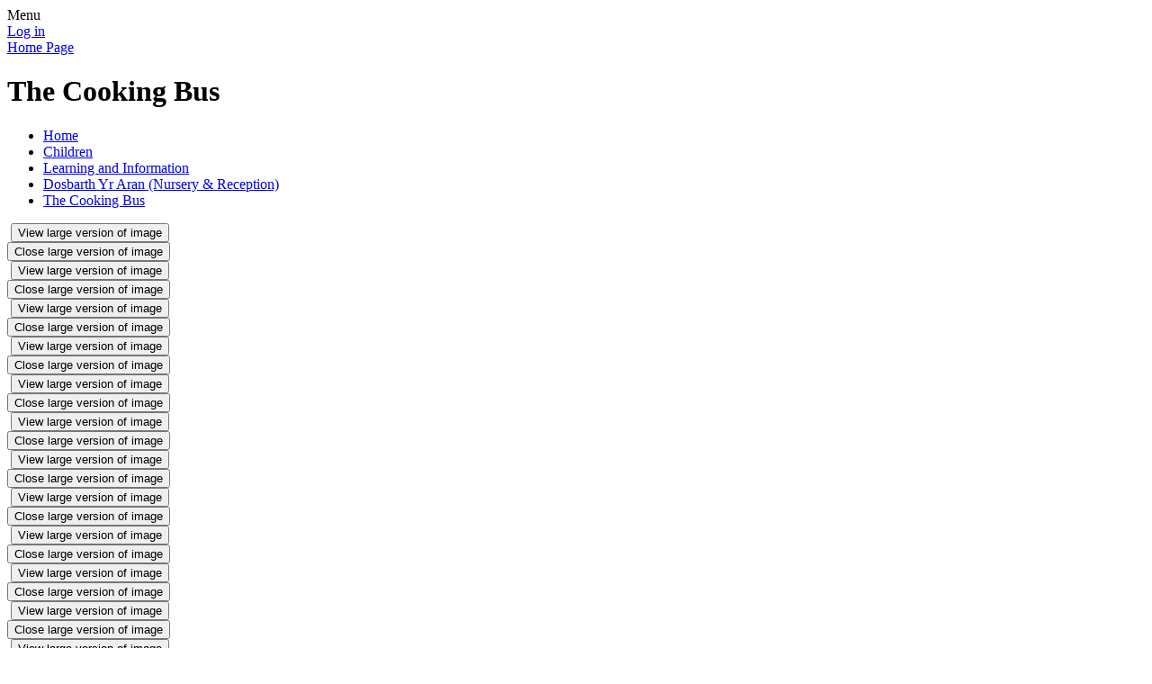

--- FILE ---
content_type: text/html; charset=utf-8
request_url: https://www.ysgolyfaenol.co.uk/the-cooking-bus/
body_size: 199031
content:

<!DOCTYPE html>

            <!--[if IE 6]><html class="lt-ie10 lt-ie9 lt-ie8 lt-ie7 ie6 ie responsive" lang="en"><![endif]-->
            <!--[if IE 7]><html class="lt-ie10 lt-ie9 lt-ie8 ie7 ie responsive" lang="en"><![endif]-->
            <!--[if IE 8]><html class="lt-ie10 lt-ie9 ie8 ie responsive" lang="en"><![endif]-->
            <!--[if IE 9]><html class="lt-ie10 ie9 ie responsive" lang="en"><![endif]-->
            <!--[if gt IE 9]><!--><html class="responsive" lang="en"><!--<![endif]-->
            
    <head>
        <meta charset="utf-8">
        <meta http-equiv="X-UA-Compatible" content="IE=edge,chrome=1">
        <meta name="viewport" content="width=device-width, initial-scale=1, user-scalable=no, minimal-ui">
        <meta name="keywords" content="Ysgol Y Faenol">
        <meta name="description" content="Ysgol Y Faenol">

        <title>The Cooking Bus | Ysgol Y Faenol</title>

        




  <link rel="stylesheet" href="https://primarysite-prod-sorted.s3.amazonaws.com/static/7.0.4/gen/presenter_prologue_css.7b7812f9.css" type="text/css">




<style type="text/css">
  .ps_primarysite-editor_panel-site-coloured-content {
    background-color: #3882ca!important;
  }
</style>


  <link rel="stylesheet" href="https://primarysite-prod-sorted.s3.amazonaws.com/static/7.0.4/gen/all-site-icon-choices.034951b5.css" type="text/css">



        
        <link rel="shortcut icon" href="https://primarysite-prod.s3.amazonaws.com/theme/YsgolYFaenol/favicon.ico">
        <link rel="apple-touch-icon" href="https://primarysite-prod.s3.amazonaws.com/theme/YsgolYFaenol/apple-touch-icon-precomposed.png">
        <link rel="apple-touch-icon-precomposed" href="https://primarysite-prod.s3.amazonaws.com/theme/YsgolYFaenol/apple-touch-icon-precomposed.png">
        
        <meta name="application-name" content="Ysgol Y Faenol">
        <meta name="msapplication-TileColor" content="#3580c8">
        <meta name="msapplication-TileImage" content="https://primarysite-prod.s3.amazonaws.com/theme/YsgolYFaenol/metro-icon.png">

        
        <link rel="stylesheet" type="text/css" href="https://primarysite-prod.s3.amazonaws.com/theme/YsgolYFaenol/style-global.css">
        <link rel="stylesheet" type="text/css" media="(min-width: 981px)" href="https://primarysite-prod.s3.amazonaws.com/theme/YsgolYFaenol/style.css">
        <link rel="stylesheet" type="text/css" media="(max-width: 980px)" href="https://primarysite-prod.s3.amazonaws.com/theme/YsgolYFaenol/style-responsive.css">

        

        

<script>
  // This is the first instance of `window.psProps`, so if these values are removed, make sure
  // `window.psProps = {};` is still there because it's used in other places.
  window.psProps = {
    lazyLoadFallbackScript: 'https://primarysite-prod-sorted.s3.amazonaws.com/static/7.0.4/gen/lazy_load.1bfa9561.js',
    picturefillScript: 'https://primarysite-prod-sorted.s3.amazonaws.com/static/7.0.4/gen/picturefill.a26ebc92.js'
  };
</script>


  <script type="text/javascript" src="https://primarysite-prod-sorted.s3.amazonaws.com/static/7.0.4/gen/presenter_prologue_js.cfb79a3d.js"></script>


<script type="text/javascript">
  function ie() {
    for (var v = 3, el = document.createElement('b'), all = el.all || [];
      el.innerHTML = '<!--[if gt IE ' + (++v) + ']><i><![endif]-->', all[0]; );
    return v > 4 ? v : document.documentMode;
  }

  $(function() {
    switch (ie()) {
      case 10:
        ps.el.html.addClass('ie10');
      case 9:
      case 8:
        ps.el.body.prepend(
          '<div class="unsupported-browser">' +
            '<span class="warning-logo">&#xe00a; </span>' +
            'This website may not display correctly as you are using an old version of ' +
            'Internet Explorer. <a href="/primarysite/unsupported-browser/">More info</a>' +
          '</div>');
        break;
    }
  });
</script>

<script type="text/javascript">
  $(function() {
    ps.el.body
      .data('social_media_url', 'https://social.secure-primarysite.net/site/ysgol-y-faenol/')
      .data('social_media_api', 'https://social.secure-primarysite.net/api/site-connected/ysgol-y-faenol/')
      .data('STATIC_URL', 'https://primarysite-prod-sorted.s3.amazonaws.com/static/7.0.4/')
      .data('site_width', 630)
      .data('news_width', 442)
      .data('csrf_token', 'rdLSDE1ppiurTcJBMeDBvVWDaY4PIctrzskpSGAmwbgeHNZn5Cpb4zIQmCbN2K9P')
      .data('disable_right_click', 'True')
      .data('normalize_css', 'https://primarysite-prod-sorted.s3.amazonaws.com/static/7.0.4/gen/normalize_css.7bf5a737.css')
      .data('ck_editor_counterbalances', 'https://primarysite-prod-sorted.s3.amazonaws.com/static/7.0.4/gen/ck_editor_counterbalances.2519b40e.css')
      .data('basic_site', false)
      // Seasonal Effects
      .data('include_seasonal_effects', '')
      .data('show_seasonal_effects_on_page', '')
      .data('seasonal_effect', '3')
      .data('can_enable_seasonal_effects', 'False')
      .data('seasonal_effect_active', 'False')
      .data('disablePicturesBlock', false)
      .data('hasNewCookiePopup', true);

    if (document.documentElement.dataset.userId) {
      window.updateCsrf();
    }
  });
</script>


<script>

function recaptchaCallback() {
    grecaptcha.ready(function() {
        var grecaptcha_execute = function(){
    grecaptcha.execute('6LcHwgAiAAAAAJ6ncdKlMyB1uNoe_CBvkfgBiJz1', {action: 'homepage'}).then(function(token) {
        document.querySelectorAll('input.django-recaptcha-hidden-field').forEach(function (value) {
            value.value = token;
        });
        return token;
    })
};
grecaptcha_execute()
setInterval(grecaptcha_execute, 120000);


    });
  };
</script>






    </head>

    <body>

        

        <div class="responsive-bar visible-small">
            <span class="navbar-toggle website-navbar-toggle visible-small" data-nav="website"></span>
            <span class="navigation-bar-title">Menu</span>
        </div>

        <div class="container">
            <div class="inner-container">

                <span class="login-link small visible-large">
  <a href="https://ysgol-y-faenol.secure-primarysite.net/accounts/login/primarysite/?next=/the-cooking-bus/" rel="nofollow">Log in</a>

</span>

                <header class="main-header">
                    
                    <a href="/" class="home-link" title="Home Page">Home Page</a>

                    
                </header>

                <div class="content-container">
                    <h1 class="page-title">The Cooking Bus</h1>

                    <ul class="breadcrumbs small">
                        <li><a href="/">Home</a></li>

<li><a href="/topic/children">Children</a></li>

<li><a href="/learning-and-information/">Learning and Information</a></li>

<li><a href="/dosbarth-yr-aran-nursery-reception/">Dosbarth Yr Aran (Nursery &amp; Reception)</a></li>

<li><a href="/the-cooking-bus/">The Cooking Bus</a></li>


                    </ul>

                    
    <div class="one-col-layout">
<div class="column-one">
<div class="ps_content_type_pictures">


<div id="ps_images-section-786856875" class="rendered-pictures">
  

  
    <div class="ps-pictures">
      
        
          
          
          
          
        

        

        <div class="ps-pictures-content-4-across ps-pictures-content">
          <div class="ps-pictures-content-image-wrapper-26c33b888b97475eae0a4d2042368696 ps-pictures-content-image-wrapper">
            <script>
              (function() {
                const image = document.createElement('img');
                const responsiveOneAcross = 'calc(100vw - 30px)';
                const responsiveTwoAcross = 'calc(((100vw - 30px) - 20px) / 2)';
                const responsiveThreeAcross = 'calc(((100vw - 30px) - (2 * 20px)) / 3)';
                const responsiveFourAcross = 'calc(((100vw - 30px) - (3 * 20px)) / 4)';

                image.className = 'ps-pictures-content-image lazyload is-hidden';

                image.dataset.srcset =
                  'https://primarysite-prod-sorted.s3.amazonaws.com/ysgol-y-faenol/UploadedImage/26c33b888b97475eae0a4d2042368696_4x1.jpeg 157w, ' +
                  'https://primarysite-prod-sorted.s3.amazonaws.com/ysgol-y-faenol/UploadedImage/26c33b888b97475eae0a4d2042368696_3x1.jpeg 210w, ' +
                  'https://primarysite-prod-sorted.s3.amazonaws.com/ysgol-y-faenol/UploadedImage/26c33b888b97475eae0a4d2042368696_2x1.jpeg 315w, ' +
                  'https://primarysite-prod-sorted.s3.amazonaws.com/ysgol-y-faenol/UploadedImage/26c33b888b97475eae0a4d2042368696_1x1.jpeg 630w';

                
                  image.setAttribute('sizes',
                    '(max-width: 425px) ' + responsiveOneAcross + ', ' +
                    '(max-width: 800px) ' + responsiveTwoAcross + ', ' +
                    '(max-width: 900px) ' + responsiveThreeAcross + ', ' +
                    '(max-width: 980px) ' + responsiveFourAcross + ', ' +
                    'calc((630px - (3 * 20px)) / 4)');
                

                image.alt = '';
                image.loading = 'lazy';

                document
                  .querySelector('.ps-pictures-content-image-wrapper-26c33b888b97475eae0a4d2042368696')
                  .insertAdjacentElement('afterbegin', image);
              })();
            </script>

            <noscript>
              <img class="ps-pictures-content-image" src="https://primarysite-prod-sorted.s3.amazonaws.com/ysgol-y-faenol/UploadedImage/26c33b888b97475eae0a4d2042368696_1x1.jpeg" alt="">
            </noscript>

            
              <button class="ps-pictures-content-enlarge-button" data-gid="26c33b888b97475eae0a4d2042368696" aria-hidden="true" type="button">
                View large version of image
              </button>
            
          </div>

          

          
            <div class="ps-pictures-content-enlarged-26c33b888b97475eae0a4d2042368696 ps-pictures-content-enlarged" data-gid="26c33b888b97475eae0a4d2042368696">
              <div class="ps-pictures-content-enlarged-box">
                <button class="ps-pictures-content-enlarged-close-button" data-gid="26c33b888b97475eae0a4d2042368696" type="button">
                  <span class="hide-text-absolute">Close large version of image</span>
                </button>

                
                <img class="ps-pictures-content-enlarged-image is-loading" data-src="https://primarysite-prod-sorted.s3.amazonaws.com/ysgol-y-faenol/UploadedImage/26c33b888b97475eae0a4d2042368696_1x1.jpeg" alt="">
              </div>
            </div>
          
        </div>
      
        
          
          
          
          
        

        

        <div class="ps-pictures-content-4-across ps-pictures-content">
          <div class="ps-pictures-content-image-wrapper-66bdec7f00b644099e11e92f16d0c60a ps-pictures-content-image-wrapper">
            <script>
              (function() {
                const image = document.createElement('img');
                const responsiveOneAcross = 'calc(100vw - 30px)';
                const responsiveTwoAcross = 'calc(((100vw - 30px) - 20px) / 2)';
                const responsiveThreeAcross = 'calc(((100vw - 30px) - (2 * 20px)) / 3)';
                const responsiveFourAcross = 'calc(((100vw - 30px) - (3 * 20px)) / 4)';

                image.className = 'ps-pictures-content-image lazyload is-hidden';

                image.dataset.srcset =
                  'https://primarysite-prod-sorted.s3.amazonaws.com/ysgol-y-faenol/UploadedImage/66bdec7f00b644099e11e92f16d0c60a_4x1.jpeg 157w, ' +
                  'https://primarysite-prod-sorted.s3.amazonaws.com/ysgol-y-faenol/UploadedImage/66bdec7f00b644099e11e92f16d0c60a_3x1.jpeg 210w, ' +
                  'https://primarysite-prod-sorted.s3.amazonaws.com/ysgol-y-faenol/UploadedImage/66bdec7f00b644099e11e92f16d0c60a_2x1.jpeg 315w, ' +
                  'https://primarysite-prod-sorted.s3.amazonaws.com/ysgol-y-faenol/UploadedImage/66bdec7f00b644099e11e92f16d0c60a_1x1.jpeg 630w';

                
                  image.setAttribute('sizes',
                    '(max-width: 425px) ' + responsiveOneAcross + ', ' +
                    '(max-width: 800px) ' + responsiveTwoAcross + ', ' +
                    '(max-width: 900px) ' + responsiveThreeAcross + ', ' +
                    '(max-width: 980px) ' + responsiveFourAcross + ', ' +
                    'calc((630px - (3 * 20px)) / 4)');
                

                image.alt = '';
                image.loading = 'lazy';

                document
                  .querySelector('.ps-pictures-content-image-wrapper-66bdec7f00b644099e11e92f16d0c60a')
                  .insertAdjacentElement('afterbegin', image);
              })();
            </script>

            <noscript>
              <img class="ps-pictures-content-image" src="https://primarysite-prod-sorted.s3.amazonaws.com/ysgol-y-faenol/UploadedImage/66bdec7f00b644099e11e92f16d0c60a_1x1.jpeg" alt="">
            </noscript>

            
              <button class="ps-pictures-content-enlarge-button" data-gid="66bdec7f00b644099e11e92f16d0c60a" aria-hidden="true" type="button">
                View large version of image
              </button>
            
          </div>

          

          
            <div class="ps-pictures-content-enlarged-66bdec7f00b644099e11e92f16d0c60a ps-pictures-content-enlarged" data-gid="66bdec7f00b644099e11e92f16d0c60a">
              <div class="ps-pictures-content-enlarged-box">
                <button class="ps-pictures-content-enlarged-close-button" data-gid="66bdec7f00b644099e11e92f16d0c60a" type="button">
                  <span class="hide-text-absolute">Close large version of image</span>
                </button>

                
                <img class="ps-pictures-content-enlarged-image is-loading" data-src="https://primarysite-prod-sorted.s3.amazonaws.com/ysgol-y-faenol/UploadedImage/66bdec7f00b644099e11e92f16d0c60a_1x1.jpeg" alt="">
              </div>
            </div>
          
        </div>
      
        
          
          
          
          
        

        

        <div class="ps-pictures-content-4-across ps-pictures-content">
          <div class="ps-pictures-content-image-wrapper-ad7f82360ca549589e3f35f06b6553d0 ps-pictures-content-image-wrapper">
            <script>
              (function() {
                const image = document.createElement('img');
                const responsiveOneAcross = 'calc(100vw - 30px)';
                const responsiveTwoAcross = 'calc(((100vw - 30px) - 20px) / 2)';
                const responsiveThreeAcross = 'calc(((100vw - 30px) - (2 * 20px)) / 3)';
                const responsiveFourAcross = 'calc(((100vw - 30px) - (3 * 20px)) / 4)';

                image.className = 'ps-pictures-content-image lazyload is-hidden';

                image.dataset.srcset =
                  'https://primarysite-prod-sorted.s3.amazonaws.com/ysgol-y-faenol/UploadedImage/ad7f82360ca549589e3f35f06b6553d0_4x1.jpeg 157w, ' +
                  'https://primarysite-prod-sorted.s3.amazonaws.com/ysgol-y-faenol/UploadedImage/ad7f82360ca549589e3f35f06b6553d0_3x1.jpeg 210w, ' +
                  'https://primarysite-prod-sorted.s3.amazonaws.com/ysgol-y-faenol/UploadedImage/ad7f82360ca549589e3f35f06b6553d0_2x1.jpeg 315w, ' +
                  'https://primarysite-prod-sorted.s3.amazonaws.com/ysgol-y-faenol/UploadedImage/ad7f82360ca549589e3f35f06b6553d0_1x1.jpeg 630w';

                
                  image.setAttribute('sizes',
                    '(max-width: 425px) ' + responsiveOneAcross + ', ' +
                    '(max-width: 800px) ' + responsiveTwoAcross + ', ' +
                    '(max-width: 900px) ' + responsiveThreeAcross + ', ' +
                    '(max-width: 980px) ' + responsiveFourAcross + ', ' +
                    'calc((630px - (3 * 20px)) / 4)');
                

                image.alt = '';
                image.loading = 'lazy';

                document
                  .querySelector('.ps-pictures-content-image-wrapper-ad7f82360ca549589e3f35f06b6553d0')
                  .insertAdjacentElement('afterbegin', image);
              })();
            </script>

            <noscript>
              <img class="ps-pictures-content-image" src="https://primarysite-prod-sorted.s3.amazonaws.com/ysgol-y-faenol/UploadedImage/ad7f82360ca549589e3f35f06b6553d0_1x1.jpeg" alt="">
            </noscript>

            
              <button class="ps-pictures-content-enlarge-button" data-gid="ad7f82360ca549589e3f35f06b6553d0" aria-hidden="true" type="button">
                View large version of image
              </button>
            
          </div>

          

          
            <div class="ps-pictures-content-enlarged-ad7f82360ca549589e3f35f06b6553d0 ps-pictures-content-enlarged" data-gid="ad7f82360ca549589e3f35f06b6553d0">
              <div class="ps-pictures-content-enlarged-box">
                <button class="ps-pictures-content-enlarged-close-button" data-gid="ad7f82360ca549589e3f35f06b6553d0" type="button">
                  <span class="hide-text-absolute">Close large version of image</span>
                </button>

                
                <img class="ps-pictures-content-enlarged-image is-loading" data-src="https://primarysite-prod-sorted.s3.amazonaws.com/ysgol-y-faenol/UploadedImage/ad7f82360ca549589e3f35f06b6553d0_1x1.jpeg" alt="">
              </div>
            </div>
          
        </div>
      
        
          
          
          
          
        

        

        <div class="ps-pictures-content-4-across ps-pictures-content">
          <div class="ps-pictures-content-image-wrapper-f2d1e0ad50a946ab8da0fe81bb995fc6 ps-pictures-content-image-wrapper">
            <script>
              (function() {
                const image = document.createElement('img');
                const responsiveOneAcross = 'calc(100vw - 30px)';
                const responsiveTwoAcross = 'calc(((100vw - 30px) - 20px) / 2)';
                const responsiveThreeAcross = 'calc(((100vw - 30px) - (2 * 20px)) / 3)';
                const responsiveFourAcross = 'calc(((100vw - 30px) - (3 * 20px)) / 4)';

                image.className = 'ps-pictures-content-image lazyload is-hidden';

                image.dataset.srcset =
                  'https://primarysite-prod-sorted.s3.amazonaws.com/ysgol-y-faenol/UploadedImage/f2d1e0ad50a946ab8da0fe81bb995fc6_4x1.jpeg 157w, ' +
                  'https://primarysite-prod-sorted.s3.amazonaws.com/ysgol-y-faenol/UploadedImage/f2d1e0ad50a946ab8da0fe81bb995fc6_3x1.jpeg 210w, ' +
                  'https://primarysite-prod-sorted.s3.amazonaws.com/ysgol-y-faenol/UploadedImage/f2d1e0ad50a946ab8da0fe81bb995fc6_2x1.jpeg 315w, ' +
                  'https://primarysite-prod-sorted.s3.amazonaws.com/ysgol-y-faenol/UploadedImage/f2d1e0ad50a946ab8da0fe81bb995fc6_1x1.jpeg 630w';

                
                  image.setAttribute('sizes',
                    '(max-width: 425px) ' + responsiveOneAcross + ', ' +
                    '(max-width: 800px) ' + responsiveTwoAcross + ', ' +
                    '(max-width: 900px) ' + responsiveThreeAcross + ', ' +
                    '(max-width: 980px) ' + responsiveFourAcross + ', ' +
                    'calc((630px - (3 * 20px)) / 4)');
                

                image.alt = '';
                image.loading = 'lazy';

                document
                  .querySelector('.ps-pictures-content-image-wrapper-f2d1e0ad50a946ab8da0fe81bb995fc6')
                  .insertAdjacentElement('afterbegin', image);
              })();
            </script>

            <noscript>
              <img class="ps-pictures-content-image" src="https://primarysite-prod-sorted.s3.amazonaws.com/ysgol-y-faenol/UploadedImage/f2d1e0ad50a946ab8da0fe81bb995fc6_1x1.jpeg" alt="">
            </noscript>

            
              <button class="ps-pictures-content-enlarge-button" data-gid="f2d1e0ad50a946ab8da0fe81bb995fc6" aria-hidden="true" type="button">
                View large version of image
              </button>
            
          </div>

          

          
            <div class="ps-pictures-content-enlarged-f2d1e0ad50a946ab8da0fe81bb995fc6 ps-pictures-content-enlarged" data-gid="f2d1e0ad50a946ab8da0fe81bb995fc6">
              <div class="ps-pictures-content-enlarged-box">
                <button class="ps-pictures-content-enlarged-close-button" data-gid="f2d1e0ad50a946ab8da0fe81bb995fc6" type="button">
                  <span class="hide-text-absolute">Close large version of image</span>
                </button>

                
                <img class="ps-pictures-content-enlarged-image is-loading" data-src="https://primarysite-prod-sorted.s3.amazonaws.com/ysgol-y-faenol/UploadedImage/f2d1e0ad50a946ab8da0fe81bb995fc6_1x1.jpeg" alt="">
              </div>
            </div>
          
        </div>
      
        
          
          
          
          
        

        

        <div class="ps-pictures-content-4-across ps-pictures-content">
          <div class="ps-pictures-content-image-wrapper-5cfa9c6f52b24e6db8a76aa31bc39ee5 ps-pictures-content-image-wrapper">
            <script>
              (function() {
                const image = document.createElement('img');
                const responsiveOneAcross = 'calc(100vw - 30px)';
                const responsiveTwoAcross = 'calc(((100vw - 30px) - 20px) / 2)';
                const responsiveThreeAcross = 'calc(((100vw - 30px) - (2 * 20px)) / 3)';
                const responsiveFourAcross = 'calc(((100vw - 30px) - (3 * 20px)) / 4)';

                image.className = 'ps-pictures-content-image lazyload is-hidden';

                image.dataset.srcset =
                  'https://primarysite-prod-sorted.s3.amazonaws.com/ysgol-y-faenol/UploadedImage/5cfa9c6f52b24e6db8a76aa31bc39ee5_4x1.jpeg 157w, ' +
                  'https://primarysite-prod-sorted.s3.amazonaws.com/ysgol-y-faenol/UploadedImage/5cfa9c6f52b24e6db8a76aa31bc39ee5_3x1.jpeg 210w, ' +
                  'https://primarysite-prod-sorted.s3.amazonaws.com/ysgol-y-faenol/UploadedImage/5cfa9c6f52b24e6db8a76aa31bc39ee5_2x1.jpeg 315w, ' +
                  'https://primarysite-prod-sorted.s3.amazonaws.com/ysgol-y-faenol/UploadedImage/5cfa9c6f52b24e6db8a76aa31bc39ee5_1x1.jpeg 630w';

                
                  image.setAttribute('sizes',
                    '(max-width: 425px) ' + responsiveOneAcross + ', ' +
                    '(max-width: 800px) ' + responsiveTwoAcross + ', ' +
                    '(max-width: 900px) ' + responsiveThreeAcross + ', ' +
                    '(max-width: 980px) ' + responsiveFourAcross + ', ' +
                    'calc((630px - (3 * 20px)) / 4)');
                

                image.alt = '';
                image.loading = 'lazy';

                document
                  .querySelector('.ps-pictures-content-image-wrapper-5cfa9c6f52b24e6db8a76aa31bc39ee5')
                  .insertAdjacentElement('afterbegin', image);
              })();
            </script>

            <noscript>
              <img class="ps-pictures-content-image" src="https://primarysite-prod-sorted.s3.amazonaws.com/ysgol-y-faenol/UploadedImage/5cfa9c6f52b24e6db8a76aa31bc39ee5_1x1.jpeg" alt="">
            </noscript>

            
              <button class="ps-pictures-content-enlarge-button" data-gid="5cfa9c6f52b24e6db8a76aa31bc39ee5" aria-hidden="true" type="button">
                View large version of image
              </button>
            
          </div>

          

          
            <div class="ps-pictures-content-enlarged-5cfa9c6f52b24e6db8a76aa31bc39ee5 ps-pictures-content-enlarged" data-gid="5cfa9c6f52b24e6db8a76aa31bc39ee5">
              <div class="ps-pictures-content-enlarged-box">
                <button class="ps-pictures-content-enlarged-close-button" data-gid="5cfa9c6f52b24e6db8a76aa31bc39ee5" type="button">
                  <span class="hide-text-absolute">Close large version of image</span>
                </button>

                
                <img class="ps-pictures-content-enlarged-image is-loading" data-src="https://primarysite-prod-sorted.s3.amazonaws.com/ysgol-y-faenol/UploadedImage/5cfa9c6f52b24e6db8a76aa31bc39ee5_1x1.jpeg" alt="">
              </div>
            </div>
          
        </div>
      
        
          
          
          
          
        

        

        <div class="ps-pictures-content-4-across ps-pictures-content">
          <div class="ps-pictures-content-image-wrapper-383de41179314742aeb9629db6c45a4d ps-pictures-content-image-wrapper">
            <script>
              (function() {
                const image = document.createElement('img');
                const responsiveOneAcross = 'calc(100vw - 30px)';
                const responsiveTwoAcross = 'calc(((100vw - 30px) - 20px) / 2)';
                const responsiveThreeAcross = 'calc(((100vw - 30px) - (2 * 20px)) / 3)';
                const responsiveFourAcross = 'calc(((100vw - 30px) - (3 * 20px)) / 4)';

                image.className = 'ps-pictures-content-image lazyload is-hidden';

                image.dataset.srcset =
                  'https://primarysite-prod-sorted.s3.amazonaws.com/ysgol-y-faenol/UploadedImage/383de41179314742aeb9629db6c45a4d_4x1.jpeg 157w, ' +
                  'https://primarysite-prod-sorted.s3.amazonaws.com/ysgol-y-faenol/UploadedImage/383de41179314742aeb9629db6c45a4d_3x1.jpeg 210w, ' +
                  'https://primarysite-prod-sorted.s3.amazonaws.com/ysgol-y-faenol/UploadedImage/383de41179314742aeb9629db6c45a4d_2x1.jpeg 315w, ' +
                  'https://primarysite-prod-sorted.s3.amazonaws.com/ysgol-y-faenol/UploadedImage/383de41179314742aeb9629db6c45a4d_1x1.jpeg 630w';

                
                  image.setAttribute('sizes',
                    '(max-width: 425px) ' + responsiveOneAcross + ', ' +
                    '(max-width: 800px) ' + responsiveTwoAcross + ', ' +
                    '(max-width: 900px) ' + responsiveThreeAcross + ', ' +
                    '(max-width: 980px) ' + responsiveFourAcross + ', ' +
                    'calc((630px - (3 * 20px)) / 4)');
                

                image.alt = '';
                image.loading = 'lazy';

                document
                  .querySelector('.ps-pictures-content-image-wrapper-383de41179314742aeb9629db6c45a4d')
                  .insertAdjacentElement('afterbegin', image);
              })();
            </script>

            <noscript>
              <img class="ps-pictures-content-image" src="https://primarysite-prod-sorted.s3.amazonaws.com/ysgol-y-faenol/UploadedImage/383de41179314742aeb9629db6c45a4d_1x1.jpeg" alt="">
            </noscript>

            
              <button class="ps-pictures-content-enlarge-button" data-gid="383de41179314742aeb9629db6c45a4d" aria-hidden="true" type="button">
                View large version of image
              </button>
            
          </div>

          

          
            <div class="ps-pictures-content-enlarged-383de41179314742aeb9629db6c45a4d ps-pictures-content-enlarged" data-gid="383de41179314742aeb9629db6c45a4d">
              <div class="ps-pictures-content-enlarged-box">
                <button class="ps-pictures-content-enlarged-close-button" data-gid="383de41179314742aeb9629db6c45a4d" type="button">
                  <span class="hide-text-absolute">Close large version of image</span>
                </button>

                
                <img class="ps-pictures-content-enlarged-image is-loading" data-src="https://primarysite-prod-sorted.s3.amazonaws.com/ysgol-y-faenol/UploadedImage/383de41179314742aeb9629db6c45a4d_1x1.jpeg" alt="">
              </div>
            </div>
          
        </div>
      
        
          
          
          
          
        

        

        <div class="ps-pictures-content-4-across ps-pictures-content">
          <div class="ps-pictures-content-image-wrapper-3a6600fecc5045ff948a085ed4d8411b ps-pictures-content-image-wrapper">
            <script>
              (function() {
                const image = document.createElement('img');
                const responsiveOneAcross = 'calc(100vw - 30px)';
                const responsiveTwoAcross = 'calc(((100vw - 30px) - 20px) / 2)';
                const responsiveThreeAcross = 'calc(((100vw - 30px) - (2 * 20px)) / 3)';
                const responsiveFourAcross = 'calc(((100vw - 30px) - (3 * 20px)) / 4)';

                image.className = 'ps-pictures-content-image lazyload is-hidden';

                image.dataset.srcset =
                  'https://primarysite-prod-sorted.s3.amazonaws.com/ysgol-y-faenol/UploadedImage/3a6600fecc5045ff948a085ed4d8411b_4x1.jpeg 157w, ' +
                  'https://primarysite-prod-sorted.s3.amazonaws.com/ysgol-y-faenol/UploadedImage/3a6600fecc5045ff948a085ed4d8411b_3x1.jpeg 210w, ' +
                  'https://primarysite-prod-sorted.s3.amazonaws.com/ysgol-y-faenol/UploadedImage/3a6600fecc5045ff948a085ed4d8411b_2x1.jpeg 315w, ' +
                  'https://primarysite-prod-sorted.s3.amazonaws.com/ysgol-y-faenol/UploadedImage/3a6600fecc5045ff948a085ed4d8411b_1x1.jpeg 630w';

                
                  image.setAttribute('sizes',
                    '(max-width: 425px) ' + responsiveOneAcross + ', ' +
                    '(max-width: 800px) ' + responsiveTwoAcross + ', ' +
                    '(max-width: 900px) ' + responsiveThreeAcross + ', ' +
                    '(max-width: 980px) ' + responsiveFourAcross + ', ' +
                    'calc((630px - (3 * 20px)) / 4)');
                

                image.alt = '';
                image.loading = 'lazy';

                document
                  .querySelector('.ps-pictures-content-image-wrapper-3a6600fecc5045ff948a085ed4d8411b')
                  .insertAdjacentElement('afterbegin', image);
              })();
            </script>

            <noscript>
              <img class="ps-pictures-content-image" src="https://primarysite-prod-sorted.s3.amazonaws.com/ysgol-y-faenol/UploadedImage/3a6600fecc5045ff948a085ed4d8411b_1x1.jpeg" alt="">
            </noscript>

            
              <button class="ps-pictures-content-enlarge-button" data-gid="3a6600fecc5045ff948a085ed4d8411b" aria-hidden="true" type="button">
                View large version of image
              </button>
            
          </div>

          

          
            <div class="ps-pictures-content-enlarged-3a6600fecc5045ff948a085ed4d8411b ps-pictures-content-enlarged" data-gid="3a6600fecc5045ff948a085ed4d8411b">
              <div class="ps-pictures-content-enlarged-box">
                <button class="ps-pictures-content-enlarged-close-button" data-gid="3a6600fecc5045ff948a085ed4d8411b" type="button">
                  <span class="hide-text-absolute">Close large version of image</span>
                </button>

                
                <img class="ps-pictures-content-enlarged-image is-loading" data-src="https://primarysite-prod-sorted.s3.amazonaws.com/ysgol-y-faenol/UploadedImage/3a6600fecc5045ff948a085ed4d8411b_1x1.jpeg" alt="">
              </div>
            </div>
          
        </div>
      
        
          
          
          
          
        

        

        <div class="ps-pictures-content-4-across ps-pictures-content">
          <div class="ps-pictures-content-image-wrapper-8a89b3e38a4f4c14a18263b59dd3e597 ps-pictures-content-image-wrapper">
            <script>
              (function() {
                const image = document.createElement('img');
                const responsiveOneAcross = 'calc(100vw - 30px)';
                const responsiveTwoAcross = 'calc(((100vw - 30px) - 20px) / 2)';
                const responsiveThreeAcross = 'calc(((100vw - 30px) - (2 * 20px)) / 3)';
                const responsiveFourAcross = 'calc(((100vw - 30px) - (3 * 20px)) / 4)';

                image.className = 'ps-pictures-content-image lazyload is-hidden';

                image.dataset.srcset =
                  'https://primarysite-prod-sorted.s3.amazonaws.com/ysgol-y-faenol/UploadedImage/8a89b3e38a4f4c14a18263b59dd3e597_4x1.jpeg 157w, ' +
                  'https://primarysite-prod-sorted.s3.amazonaws.com/ysgol-y-faenol/UploadedImage/8a89b3e38a4f4c14a18263b59dd3e597_3x1.jpeg 210w, ' +
                  'https://primarysite-prod-sorted.s3.amazonaws.com/ysgol-y-faenol/UploadedImage/8a89b3e38a4f4c14a18263b59dd3e597_2x1.jpeg 315w, ' +
                  'https://primarysite-prod-sorted.s3.amazonaws.com/ysgol-y-faenol/UploadedImage/8a89b3e38a4f4c14a18263b59dd3e597_1x1.jpeg 630w';

                
                  image.setAttribute('sizes',
                    '(max-width: 425px) ' + responsiveOneAcross + ', ' +
                    '(max-width: 800px) ' + responsiveTwoAcross + ', ' +
                    '(max-width: 900px) ' + responsiveThreeAcross + ', ' +
                    '(max-width: 980px) ' + responsiveFourAcross + ', ' +
                    'calc((630px - (3 * 20px)) / 4)');
                

                image.alt = '';
                image.loading = 'lazy';

                document
                  .querySelector('.ps-pictures-content-image-wrapper-8a89b3e38a4f4c14a18263b59dd3e597')
                  .insertAdjacentElement('afterbegin', image);
              })();
            </script>

            <noscript>
              <img class="ps-pictures-content-image" src="https://primarysite-prod-sorted.s3.amazonaws.com/ysgol-y-faenol/UploadedImage/8a89b3e38a4f4c14a18263b59dd3e597_1x1.jpeg" alt="">
            </noscript>

            
              <button class="ps-pictures-content-enlarge-button" data-gid="8a89b3e38a4f4c14a18263b59dd3e597" aria-hidden="true" type="button">
                View large version of image
              </button>
            
          </div>

          

          
            <div class="ps-pictures-content-enlarged-8a89b3e38a4f4c14a18263b59dd3e597 ps-pictures-content-enlarged" data-gid="8a89b3e38a4f4c14a18263b59dd3e597">
              <div class="ps-pictures-content-enlarged-box">
                <button class="ps-pictures-content-enlarged-close-button" data-gid="8a89b3e38a4f4c14a18263b59dd3e597" type="button">
                  <span class="hide-text-absolute">Close large version of image</span>
                </button>

                
                <img class="ps-pictures-content-enlarged-image is-loading" data-src="https://primarysite-prod-sorted.s3.amazonaws.com/ysgol-y-faenol/UploadedImage/8a89b3e38a4f4c14a18263b59dd3e597_1x1.jpeg" alt="">
              </div>
            </div>
          
        </div>
      
        
          
          
          
          
        

        

        <div class="ps-pictures-content-4-across ps-pictures-content">
          <div class="ps-pictures-content-image-wrapper-84b75a6ba5be4d069b874b77d534b6d2 ps-pictures-content-image-wrapper">
            <script>
              (function() {
                const image = document.createElement('img');
                const responsiveOneAcross = 'calc(100vw - 30px)';
                const responsiveTwoAcross = 'calc(((100vw - 30px) - 20px) / 2)';
                const responsiveThreeAcross = 'calc(((100vw - 30px) - (2 * 20px)) / 3)';
                const responsiveFourAcross = 'calc(((100vw - 30px) - (3 * 20px)) / 4)';

                image.className = 'ps-pictures-content-image lazyload is-hidden';

                image.dataset.srcset =
                  'https://primarysite-prod-sorted.s3.amazonaws.com/ysgol-y-faenol/UploadedImage/84b75a6ba5be4d069b874b77d534b6d2_4x1.jpeg 157w, ' +
                  'https://primarysite-prod-sorted.s3.amazonaws.com/ysgol-y-faenol/UploadedImage/84b75a6ba5be4d069b874b77d534b6d2_3x1.jpeg 210w, ' +
                  'https://primarysite-prod-sorted.s3.amazonaws.com/ysgol-y-faenol/UploadedImage/84b75a6ba5be4d069b874b77d534b6d2_2x1.jpeg 315w, ' +
                  'https://primarysite-prod-sorted.s3.amazonaws.com/ysgol-y-faenol/UploadedImage/84b75a6ba5be4d069b874b77d534b6d2_1x1.jpeg 630w';

                
                  image.setAttribute('sizes',
                    '(max-width: 425px) ' + responsiveOneAcross + ', ' +
                    '(max-width: 800px) ' + responsiveTwoAcross + ', ' +
                    '(max-width: 900px) ' + responsiveThreeAcross + ', ' +
                    '(max-width: 980px) ' + responsiveFourAcross + ', ' +
                    'calc((630px - (3 * 20px)) / 4)');
                

                image.alt = '';
                image.loading = 'lazy';

                document
                  .querySelector('.ps-pictures-content-image-wrapper-84b75a6ba5be4d069b874b77d534b6d2')
                  .insertAdjacentElement('afterbegin', image);
              })();
            </script>

            <noscript>
              <img class="ps-pictures-content-image" src="https://primarysite-prod-sorted.s3.amazonaws.com/ysgol-y-faenol/UploadedImage/84b75a6ba5be4d069b874b77d534b6d2_1x1.jpeg" alt="">
            </noscript>

            
              <button class="ps-pictures-content-enlarge-button" data-gid="84b75a6ba5be4d069b874b77d534b6d2" aria-hidden="true" type="button">
                View large version of image
              </button>
            
          </div>

          

          
            <div class="ps-pictures-content-enlarged-84b75a6ba5be4d069b874b77d534b6d2 ps-pictures-content-enlarged" data-gid="84b75a6ba5be4d069b874b77d534b6d2">
              <div class="ps-pictures-content-enlarged-box">
                <button class="ps-pictures-content-enlarged-close-button" data-gid="84b75a6ba5be4d069b874b77d534b6d2" type="button">
                  <span class="hide-text-absolute">Close large version of image</span>
                </button>

                
                <img class="ps-pictures-content-enlarged-image is-loading" data-src="https://primarysite-prod-sorted.s3.amazonaws.com/ysgol-y-faenol/UploadedImage/84b75a6ba5be4d069b874b77d534b6d2_1x1.jpeg" alt="">
              </div>
            </div>
          
        </div>
      
        
          
          
          
          
        

        

        <div class="ps-pictures-content-4-across ps-pictures-content">
          <div class="ps-pictures-content-image-wrapper-b355c221a00d438c923026a318f72d33 ps-pictures-content-image-wrapper">
            <script>
              (function() {
                const image = document.createElement('img');
                const responsiveOneAcross = 'calc(100vw - 30px)';
                const responsiveTwoAcross = 'calc(((100vw - 30px) - 20px) / 2)';
                const responsiveThreeAcross = 'calc(((100vw - 30px) - (2 * 20px)) / 3)';
                const responsiveFourAcross = 'calc(((100vw - 30px) - (3 * 20px)) / 4)';

                image.className = 'ps-pictures-content-image lazyload is-hidden';

                image.dataset.srcset =
                  'https://primarysite-prod-sorted.s3.amazonaws.com/ysgol-y-faenol/UploadedImage/b355c221a00d438c923026a318f72d33_4x1.jpeg 157w, ' +
                  'https://primarysite-prod-sorted.s3.amazonaws.com/ysgol-y-faenol/UploadedImage/b355c221a00d438c923026a318f72d33_3x1.jpeg 210w, ' +
                  'https://primarysite-prod-sorted.s3.amazonaws.com/ysgol-y-faenol/UploadedImage/b355c221a00d438c923026a318f72d33_2x1.jpeg 315w, ' +
                  'https://primarysite-prod-sorted.s3.amazonaws.com/ysgol-y-faenol/UploadedImage/b355c221a00d438c923026a318f72d33_1x1.jpeg 630w';

                
                  image.setAttribute('sizes',
                    '(max-width: 425px) ' + responsiveOneAcross + ', ' +
                    '(max-width: 800px) ' + responsiveTwoAcross + ', ' +
                    '(max-width: 900px) ' + responsiveThreeAcross + ', ' +
                    '(max-width: 980px) ' + responsiveFourAcross + ', ' +
                    'calc((630px - (3 * 20px)) / 4)');
                

                image.alt = '';
                image.loading = 'lazy';

                document
                  .querySelector('.ps-pictures-content-image-wrapper-b355c221a00d438c923026a318f72d33')
                  .insertAdjacentElement('afterbegin', image);
              })();
            </script>

            <noscript>
              <img class="ps-pictures-content-image" src="https://primarysite-prod-sorted.s3.amazonaws.com/ysgol-y-faenol/UploadedImage/b355c221a00d438c923026a318f72d33_1x1.jpeg" alt="">
            </noscript>

            
              <button class="ps-pictures-content-enlarge-button" data-gid="b355c221a00d438c923026a318f72d33" aria-hidden="true" type="button">
                View large version of image
              </button>
            
          </div>

          

          
            <div class="ps-pictures-content-enlarged-b355c221a00d438c923026a318f72d33 ps-pictures-content-enlarged" data-gid="b355c221a00d438c923026a318f72d33">
              <div class="ps-pictures-content-enlarged-box">
                <button class="ps-pictures-content-enlarged-close-button" data-gid="b355c221a00d438c923026a318f72d33" type="button">
                  <span class="hide-text-absolute">Close large version of image</span>
                </button>

                
                <img class="ps-pictures-content-enlarged-image is-loading" data-src="https://primarysite-prod-sorted.s3.amazonaws.com/ysgol-y-faenol/UploadedImage/b355c221a00d438c923026a318f72d33_1x1.jpeg" alt="">
              </div>
            </div>
          
        </div>
      
        
          
          
          
          
        

        

        <div class="ps-pictures-content-4-across ps-pictures-content">
          <div class="ps-pictures-content-image-wrapper-d27cd7b44f0f424ebc7fb6a77a6b40e5 ps-pictures-content-image-wrapper">
            <script>
              (function() {
                const image = document.createElement('img');
                const responsiveOneAcross = 'calc(100vw - 30px)';
                const responsiveTwoAcross = 'calc(((100vw - 30px) - 20px) / 2)';
                const responsiveThreeAcross = 'calc(((100vw - 30px) - (2 * 20px)) / 3)';
                const responsiveFourAcross = 'calc(((100vw - 30px) - (3 * 20px)) / 4)';

                image.className = 'ps-pictures-content-image lazyload is-hidden';

                image.dataset.srcset =
                  'https://primarysite-prod-sorted.s3.amazonaws.com/ysgol-y-faenol/UploadedImage/d27cd7b44f0f424ebc7fb6a77a6b40e5_4x1.jpeg 157w, ' +
                  'https://primarysite-prod-sorted.s3.amazonaws.com/ysgol-y-faenol/UploadedImage/d27cd7b44f0f424ebc7fb6a77a6b40e5_3x1.jpeg 210w, ' +
                  'https://primarysite-prod-sorted.s3.amazonaws.com/ysgol-y-faenol/UploadedImage/d27cd7b44f0f424ebc7fb6a77a6b40e5_2x1.jpeg 315w, ' +
                  'https://primarysite-prod-sorted.s3.amazonaws.com/ysgol-y-faenol/UploadedImage/d27cd7b44f0f424ebc7fb6a77a6b40e5_1x1.jpeg 630w';

                
                  image.setAttribute('sizes',
                    '(max-width: 425px) ' + responsiveOneAcross + ', ' +
                    '(max-width: 800px) ' + responsiveTwoAcross + ', ' +
                    '(max-width: 900px) ' + responsiveThreeAcross + ', ' +
                    '(max-width: 980px) ' + responsiveFourAcross + ', ' +
                    'calc((630px - (3 * 20px)) / 4)');
                

                image.alt = '';
                image.loading = 'lazy';

                document
                  .querySelector('.ps-pictures-content-image-wrapper-d27cd7b44f0f424ebc7fb6a77a6b40e5')
                  .insertAdjacentElement('afterbegin', image);
              })();
            </script>

            <noscript>
              <img class="ps-pictures-content-image" src="https://primarysite-prod-sorted.s3.amazonaws.com/ysgol-y-faenol/UploadedImage/d27cd7b44f0f424ebc7fb6a77a6b40e5_1x1.jpeg" alt="">
            </noscript>

            
              <button class="ps-pictures-content-enlarge-button" data-gid="d27cd7b44f0f424ebc7fb6a77a6b40e5" aria-hidden="true" type="button">
                View large version of image
              </button>
            
          </div>

          

          
            <div class="ps-pictures-content-enlarged-d27cd7b44f0f424ebc7fb6a77a6b40e5 ps-pictures-content-enlarged" data-gid="d27cd7b44f0f424ebc7fb6a77a6b40e5">
              <div class="ps-pictures-content-enlarged-box">
                <button class="ps-pictures-content-enlarged-close-button" data-gid="d27cd7b44f0f424ebc7fb6a77a6b40e5" type="button">
                  <span class="hide-text-absolute">Close large version of image</span>
                </button>

                
                <img class="ps-pictures-content-enlarged-image is-loading" data-src="https://primarysite-prod-sorted.s3.amazonaws.com/ysgol-y-faenol/UploadedImage/d27cd7b44f0f424ebc7fb6a77a6b40e5_1x1.jpeg" alt="">
              </div>
            </div>
          
        </div>
      
        
          
          
          
          
        

        

        <div class="ps-pictures-content-4-across ps-pictures-content">
          <div class="ps-pictures-content-image-wrapper-acc612f413c94c889007da4cfc23bce9 ps-pictures-content-image-wrapper">
            <script>
              (function() {
                const image = document.createElement('img');
                const responsiveOneAcross = 'calc(100vw - 30px)';
                const responsiveTwoAcross = 'calc(((100vw - 30px) - 20px) / 2)';
                const responsiveThreeAcross = 'calc(((100vw - 30px) - (2 * 20px)) / 3)';
                const responsiveFourAcross = 'calc(((100vw - 30px) - (3 * 20px)) / 4)';

                image.className = 'ps-pictures-content-image lazyload is-hidden';

                image.dataset.srcset =
                  'https://primarysite-prod-sorted.s3.amazonaws.com/ysgol-y-faenol/UploadedImage/acc612f413c94c889007da4cfc23bce9_4x1.jpeg 157w, ' +
                  'https://primarysite-prod-sorted.s3.amazonaws.com/ysgol-y-faenol/UploadedImage/acc612f413c94c889007da4cfc23bce9_3x1.jpeg 210w, ' +
                  'https://primarysite-prod-sorted.s3.amazonaws.com/ysgol-y-faenol/UploadedImage/acc612f413c94c889007da4cfc23bce9_2x1.jpeg 315w, ' +
                  'https://primarysite-prod-sorted.s3.amazonaws.com/ysgol-y-faenol/UploadedImage/acc612f413c94c889007da4cfc23bce9_1x1.jpeg 630w';

                
                  image.setAttribute('sizes',
                    '(max-width: 425px) ' + responsiveOneAcross + ', ' +
                    '(max-width: 800px) ' + responsiveTwoAcross + ', ' +
                    '(max-width: 900px) ' + responsiveThreeAcross + ', ' +
                    '(max-width: 980px) ' + responsiveFourAcross + ', ' +
                    'calc((630px - (3 * 20px)) / 4)');
                

                image.alt = '';
                image.loading = 'lazy';

                document
                  .querySelector('.ps-pictures-content-image-wrapper-acc612f413c94c889007da4cfc23bce9')
                  .insertAdjacentElement('afterbegin', image);
              })();
            </script>

            <noscript>
              <img class="ps-pictures-content-image" src="https://primarysite-prod-sorted.s3.amazonaws.com/ysgol-y-faenol/UploadedImage/acc612f413c94c889007da4cfc23bce9_1x1.jpeg" alt="">
            </noscript>

            
              <button class="ps-pictures-content-enlarge-button" data-gid="acc612f413c94c889007da4cfc23bce9" aria-hidden="true" type="button">
                View large version of image
              </button>
            
          </div>

          

          
            <div class="ps-pictures-content-enlarged-acc612f413c94c889007da4cfc23bce9 ps-pictures-content-enlarged" data-gid="acc612f413c94c889007da4cfc23bce9">
              <div class="ps-pictures-content-enlarged-box">
                <button class="ps-pictures-content-enlarged-close-button" data-gid="acc612f413c94c889007da4cfc23bce9" type="button">
                  <span class="hide-text-absolute">Close large version of image</span>
                </button>

                
                <img class="ps-pictures-content-enlarged-image is-loading" data-src="https://primarysite-prod-sorted.s3.amazonaws.com/ysgol-y-faenol/UploadedImage/acc612f413c94c889007da4cfc23bce9_1x1.jpeg" alt="">
              </div>
            </div>
          
        </div>
      
        
          
          
          
          
        

        

        <div class="ps-pictures-content-4-across ps-pictures-content">
          <div class="ps-pictures-content-image-wrapper-df630bb719e848ec85042b22ca4eace5 ps-pictures-content-image-wrapper">
            <script>
              (function() {
                const image = document.createElement('img');
                const responsiveOneAcross = 'calc(100vw - 30px)';
                const responsiveTwoAcross = 'calc(((100vw - 30px) - 20px) / 2)';
                const responsiveThreeAcross = 'calc(((100vw - 30px) - (2 * 20px)) / 3)';
                const responsiveFourAcross = 'calc(((100vw - 30px) - (3 * 20px)) / 4)';

                image.className = 'ps-pictures-content-image lazyload is-hidden';

                image.dataset.srcset =
                  'https://primarysite-prod-sorted.s3.amazonaws.com/ysgol-y-faenol/UploadedImage/df630bb719e848ec85042b22ca4eace5_4x1.jpeg 157w, ' +
                  'https://primarysite-prod-sorted.s3.amazonaws.com/ysgol-y-faenol/UploadedImage/df630bb719e848ec85042b22ca4eace5_3x1.jpeg 210w, ' +
                  'https://primarysite-prod-sorted.s3.amazonaws.com/ysgol-y-faenol/UploadedImage/df630bb719e848ec85042b22ca4eace5_2x1.jpeg 315w, ' +
                  'https://primarysite-prod-sorted.s3.amazonaws.com/ysgol-y-faenol/UploadedImage/df630bb719e848ec85042b22ca4eace5_1x1.jpeg 630w';

                
                  image.setAttribute('sizes',
                    '(max-width: 425px) ' + responsiveOneAcross + ', ' +
                    '(max-width: 800px) ' + responsiveTwoAcross + ', ' +
                    '(max-width: 900px) ' + responsiveThreeAcross + ', ' +
                    '(max-width: 980px) ' + responsiveFourAcross + ', ' +
                    'calc((630px - (3 * 20px)) / 4)');
                

                image.alt = '';
                image.loading = 'lazy';

                document
                  .querySelector('.ps-pictures-content-image-wrapper-df630bb719e848ec85042b22ca4eace5')
                  .insertAdjacentElement('afterbegin', image);
              })();
            </script>

            <noscript>
              <img class="ps-pictures-content-image" src="https://primarysite-prod-sorted.s3.amazonaws.com/ysgol-y-faenol/UploadedImage/df630bb719e848ec85042b22ca4eace5_1x1.jpeg" alt="">
            </noscript>

            
              <button class="ps-pictures-content-enlarge-button" data-gid="df630bb719e848ec85042b22ca4eace5" aria-hidden="true" type="button">
                View large version of image
              </button>
            
          </div>

          

          
            <div class="ps-pictures-content-enlarged-df630bb719e848ec85042b22ca4eace5 ps-pictures-content-enlarged" data-gid="df630bb719e848ec85042b22ca4eace5">
              <div class="ps-pictures-content-enlarged-box">
                <button class="ps-pictures-content-enlarged-close-button" data-gid="df630bb719e848ec85042b22ca4eace5" type="button">
                  <span class="hide-text-absolute">Close large version of image</span>
                </button>

                
                <img class="ps-pictures-content-enlarged-image is-loading" data-src="https://primarysite-prod-sorted.s3.amazonaws.com/ysgol-y-faenol/UploadedImage/df630bb719e848ec85042b22ca4eace5_1x1.jpeg" alt="">
              </div>
            </div>
          
        </div>
      
        
          
          
          
          
        

        

        <div class="ps-pictures-content-4-across ps-pictures-content">
          <div class="ps-pictures-content-image-wrapper-ce1df5b73bcd4e00923ae51da9336fff ps-pictures-content-image-wrapper">
            <script>
              (function() {
                const image = document.createElement('img');
                const responsiveOneAcross = 'calc(100vw - 30px)';
                const responsiveTwoAcross = 'calc(((100vw - 30px) - 20px) / 2)';
                const responsiveThreeAcross = 'calc(((100vw - 30px) - (2 * 20px)) / 3)';
                const responsiveFourAcross = 'calc(((100vw - 30px) - (3 * 20px)) / 4)';

                image.className = 'ps-pictures-content-image lazyload is-hidden';

                image.dataset.srcset =
                  'https://primarysite-prod-sorted.s3.amazonaws.com/ysgol-y-faenol/UploadedImage/ce1df5b73bcd4e00923ae51da9336fff_4x1.jpeg 157w, ' +
                  'https://primarysite-prod-sorted.s3.amazonaws.com/ysgol-y-faenol/UploadedImage/ce1df5b73bcd4e00923ae51da9336fff_3x1.jpeg 210w, ' +
                  'https://primarysite-prod-sorted.s3.amazonaws.com/ysgol-y-faenol/UploadedImage/ce1df5b73bcd4e00923ae51da9336fff_2x1.jpeg 315w, ' +
                  'https://primarysite-prod-sorted.s3.amazonaws.com/ysgol-y-faenol/UploadedImage/ce1df5b73bcd4e00923ae51da9336fff_1x1.jpeg 630w';

                
                  image.setAttribute('sizes',
                    '(max-width: 425px) ' + responsiveOneAcross + ', ' +
                    '(max-width: 800px) ' + responsiveTwoAcross + ', ' +
                    '(max-width: 900px) ' + responsiveThreeAcross + ', ' +
                    '(max-width: 980px) ' + responsiveFourAcross + ', ' +
                    'calc((630px - (3 * 20px)) / 4)');
                

                image.alt = '';
                image.loading = 'lazy';

                document
                  .querySelector('.ps-pictures-content-image-wrapper-ce1df5b73bcd4e00923ae51da9336fff')
                  .insertAdjacentElement('afterbegin', image);
              })();
            </script>

            <noscript>
              <img class="ps-pictures-content-image" src="https://primarysite-prod-sorted.s3.amazonaws.com/ysgol-y-faenol/UploadedImage/ce1df5b73bcd4e00923ae51da9336fff_1x1.jpeg" alt="">
            </noscript>

            
              <button class="ps-pictures-content-enlarge-button" data-gid="ce1df5b73bcd4e00923ae51da9336fff" aria-hidden="true" type="button">
                View large version of image
              </button>
            
          </div>

          

          
            <div class="ps-pictures-content-enlarged-ce1df5b73bcd4e00923ae51da9336fff ps-pictures-content-enlarged" data-gid="ce1df5b73bcd4e00923ae51da9336fff">
              <div class="ps-pictures-content-enlarged-box">
                <button class="ps-pictures-content-enlarged-close-button" data-gid="ce1df5b73bcd4e00923ae51da9336fff" type="button">
                  <span class="hide-text-absolute">Close large version of image</span>
                </button>

                
                <img class="ps-pictures-content-enlarged-image is-loading" data-src="https://primarysite-prod-sorted.s3.amazonaws.com/ysgol-y-faenol/UploadedImage/ce1df5b73bcd4e00923ae51da9336fff_1x1.jpeg" alt="">
              </div>
            </div>
          
        </div>
      
        
          
          
          
          
        

        

        <div class="ps-pictures-content-4-across ps-pictures-content">
          <div class="ps-pictures-content-image-wrapper-9c1c6de7ac03498d86d58b3d4255b8e0 ps-pictures-content-image-wrapper">
            <script>
              (function() {
                const image = document.createElement('img');
                const responsiveOneAcross = 'calc(100vw - 30px)';
                const responsiveTwoAcross = 'calc(((100vw - 30px) - 20px) / 2)';
                const responsiveThreeAcross = 'calc(((100vw - 30px) - (2 * 20px)) / 3)';
                const responsiveFourAcross = 'calc(((100vw - 30px) - (3 * 20px)) / 4)';

                image.className = 'ps-pictures-content-image lazyload is-hidden';

                image.dataset.srcset =
                  'https://primarysite-prod-sorted.s3.amazonaws.com/ysgol-y-faenol/UploadedImage/9c1c6de7ac03498d86d58b3d4255b8e0_4x1.jpeg 157w, ' +
                  'https://primarysite-prod-sorted.s3.amazonaws.com/ysgol-y-faenol/UploadedImage/9c1c6de7ac03498d86d58b3d4255b8e0_3x1.jpeg 210w, ' +
                  'https://primarysite-prod-sorted.s3.amazonaws.com/ysgol-y-faenol/UploadedImage/9c1c6de7ac03498d86d58b3d4255b8e0_2x1.jpeg 315w, ' +
                  'https://primarysite-prod-sorted.s3.amazonaws.com/ysgol-y-faenol/UploadedImage/9c1c6de7ac03498d86d58b3d4255b8e0_1x1.jpeg 630w';

                
                  image.setAttribute('sizes',
                    '(max-width: 425px) ' + responsiveOneAcross + ', ' +
                    '(max-width: 800px) ' + responsiveTwoAcross + ', ' +
                    '(max-width: 900px) ' + responsiveThreeAcross + ', ' +
                    '(max-width: 980px) ' + responsiveFourAcross + ', ' +
                    'calc((630px - (3 * 20px)) / 4)');
                

                image.alt = '';
                image.loading = 'lazy';

                document
                  .querySelector('.ps-pictures-content-image-wrapper-9c1c6de7ac03498d86d58b3d4255b8e0')
                  .insertAdjacentElement('afterbegin', image);
              })();
            </script>

            <noscript>
              <img class="ps-pictures-content-image" src="https://primarysite-prod-sorted.s3.amazonaws.com/ysgol-y-faenol/UploadedImage/9c1c6de7ac03498d86d58b3d4255b8e0_1x1.jpeg" alt="">
            </noscript>

            
              <button class="ps-pictures-content-enlarge-button" data-gid="9c1c6de7ac03498d86d58b3d4255b8e0" aria-hidden="true" type="button">
                View large version of image
              </button>
            
          </div>

          

          
            <div class="ps-pictures-content-enlarged-9c1c6de7ac03498d86d58b3d4255b8e0 ps-pictures-content-enlarged" data-gid="9c1c6de7ac03498d86d58b3d4255b8e0">
              <div class="ps-pictures-content-enlarged-box">
                <button class="ps-pictures-content-enlarged-close-button" data-gid="9c1c6de7ac03498d86d58b3d4255b8e0" type="button">
                  <span class="hide-text-absolute">Close large version of image</span>
                </button>

                
                <img class="ps-pictures-content-enlarged-image is-loading" data-src="https://primarysite-prod-sorted.s3.amazonaws.com/ysgol-y-faenol/UploadedImage/9c1c6de7ac03498d86d58b3d4255b8e0_1x1.jpeg" alt="">
              </div>
            </div>
          
        </div>
      
        
          
          
          
          
        

        

        <div class="ps-pictures-content-4-across ps-pictures-content">
          <div class="ps-pictures-content-image-wrapper-fb205e2468b9413d8d33dc9e66d037c5 ps-pictures-content-image-wrapper">
            <script>
              (function() {
                const image = document.createElement('img');
                const responsiveOneAcross = 'calc(100vw - 30px)';
                const responsiveTwoAcross = 'calc(((100vw - 30px) - 20px) / 2)';
                const responsiveThreeAcross = 'calc(((100vw - 30px) - (2 * 20px)) / 3)';
                const responsiveFourAcross = 'calc(((100vw - 30px) - (3 * 20px)) / 4)';

                image.className = 'ps-pictures-content-image lazyload is-hidden';

                image.dataset.srcset =
                  'https://primarysite-prod-sorted.s3.amazonaws.com/ysgol-y-faenol/UploadedImage/fb205e2468b9413d8d33dc9e66d037c5_4x1.jpeg 157w, ' +
                  'https://primarysite-prod-sorted.s3.amazonaws.com/ysgol-y-faenol/UploadedImage/fb205e2468b9413d8d33dc9e66d037c5_3x1.jpeg 210w, ' +
                  'https://primarysite-prod-sorted.s3.amazonaws.com/ysgol-y-faenol/UploadedImage/fb205e2468b9413d8d33dc9e66d037c5_2x1.jpeg 315w, ' +
                  'https://primarysite-prod-sorted.s3.amazonaws.com/ysgol-y-faenol/UploadedImage/fb205e2468b9413d8d33dc9e66d037c5_1x1.jpeg 630w';

                
                  image.setAttribute('sizes',
                    '(max-width: 425px) ' + responsiveOneAcross + ', ' +
                    '(max-width: 800px) ' + responsiveTwoAcross + ', ' +
                    '(max-width: 900px) ' + responsiveThreeAcross + ', ' +
                    '(max-width: 980px) ' + responsiveFourAcross + ', ' +
                    'calc((630px - (3 * 20px)) / 4)');
                

                image.alt = '';
                image.loading = 'lazy';

                document
                  .querySelector('.ps-pictures-content-image-wrapper-fb205e2468b9413d8d33dc9e66d037c5')
                  .insertAdjacentElement('afterbegin', image);
              })();
            </script>

            <noscript>
              <img class="ps-pictures-content-image" src="https://primarysite-prod-sorted.s3.amazonaws.com/ysgol-y-faenol/UploadedImage/fb205e2468b9413d8d33dc9e66d037c5_1x1.jpeg" alt="">
            </noscript>

            
              <button class="ps-pictures-content-enlarge-button" data-gid="fb205e2468b9413d8d33dc9e66d037c5" aria-hidden="true" type="button">
                View large version of image
              </button>
            
          </div>

          

          
            <div class="ps-pictures-content-enlarged-fb205e2468b9413d8d33dc9e66d037c5 ps-pictures-content-enlarged" data-gid="fb205e2468b9413d8d33dc9e66d037c5">
              <div class="ps-pictures-content-enlarged-box">
                <button class="ps-pictures-content-enlarged-close-button" data-gid="fb205e2468b9413d8d33dc9e66d037c5" type="button">
                  <span class="hide-text-absolute">Close large version of image</span>
                </button>

                
                <img class="ps-pictures-content-enlarged-image is-loading" data-src="https://primarysite-prod-sorted.s3.amazonaws.com/ysgol-y-faenol/UploadedImage/fb205e2468b9413d8d33dc9e66d037c5_1x1.jpeg" alt="">
              </div>
            </div>
          
        </div>
      
        
          
          
          
          
        

        

        <div class="ps-pictures-content-4-across ps-pictures-content">
          <div class="ps-pictures-content-image-wrapper-6d1314a99c214f239ec81efc8f135f4b ps-pictures-content-image-wrapper">
            <script>
              (function() {
                const image = document.createElement('img');
                const responsiveOneAcross = 'calc(100vw - 30px)';
                const responsiveTwoAcross = 'calc(((100vw - 30px) - 20px) / 2)';
                const responsiveThreeAcross = 'calc(((100vw - 30px) - (2 * 20px)) / 3)';
                const responsiveFourAcross = 'calc(((100vw - 30px) - (3 * 20px)) / 4)';

                image.className = 'ps-pictures-content-image lazyload is-hidden';

                image.dataset.srcset =
                  'https://primarysite-prod-sorted.s3.amazonaws.com/ysgol-y-faenol/UploadedImage/6d1314a99c214f239ec81efc8f135f4b_4x1.jpeg 157w, ' +
                  'https://primarysite-prod-sorted.s3.amazonaws.com/ysgol-y-faenol/UploadedImage/6d1314a99c214f239ec81efc8f135f4b_3x1.jpeg 210w, ' +
                  'https://primarysite-prod-sorted.s3.amazonaws.com/ysgol-y-faenol/UploadedImage/6d1314a99c214f239ec81efc8f135f4b_2x1.jpeg 315w, ' +
                  'https://primarysite-prod-sorted.s3.amazonaws.com/ysgol-y-faenol/UploadedImage/6d1314a99c214f239ec81efc8f135f4b_1x1.jpeg 630w';

                
                  image.setAttribute('sizes',
                    '(max-width: 425px) ' + responsiveOneAcross + ', ' +
                    '(max-width: 800px) ' + responsiveTwoAcross + ', ' +
                    '(max-width: 900px) ' + responsiveThreeAcross + ', ' +
                    '(max-width: 980px) ' + responsiveFourAcross + ', ' +
                    'calc((630px - (3 * 20px)) / 4)');
                

                image.alt = '';
                image.loading = 'lazy';

                document
                  .querySelector('.ps-pictures-content-image-wrapper-6d1314a99c214f239ec81efc8f135f4b')
                  .insertAdjacentElement('afterbegin', image);
              })();
            </script>

            <noscript>
              <img class="ps-pictures-content-image" src="https://primarysite-prod-sorted.s3.amazonaws.com/ysgol-y-faenol/UploadedImage/6d1314a99c214f239ec81efc8f135f4b_1x1.jpeg" alt="">
            </noscript>

            
              <button class="ps-pictures-content-enlarge-button" data-gid="6d1314a99c214f239ec81efc8f135f4b" aria-hidden="true" type="button">
                View large version of image
              </button>
            
          </div>

          

          
            <div class="ps-pictures-content-enlarged-6d1314a99c214f239ec81efc8f135f4b ps-pictures-content-enlarged" data-gid="6d1314a99c214f239ec81efc8f135f4b">
              <div class="ps-pictures-content-enlarged-box">
                <button class="ps-pictures-content-enlarged-close-button" data-gid="6d1314a99c214f239ec81efc8f135f4b" type="button">
                  <span class="hide-text-absolute">Close large version of image</span>
                </button>

                
                <img class="ps-pictures-content-enlarged-image is-loading" data-src="https://primarysite-prod-sorted.s3.amazonaws.com/ysgol-y-faenol/UploadedImage/6d1314a99c214f239ec81efc8f135f4b_1x1.jpeg" alt="">
              </div>
            </div>
          
        </div>
      
        
          
          
          
          
        

        

        <div class="ps-pictures-content-4-across ps-pictures-content">
          <div class="ps-pictures-content-image-wrapper-b6617f29873749c18caeca65f4ba4ada ps-pictures-content-image-wrapper">
            <script>
              (function() {
                const image = document.createElement('img');
                const responsiveOneAcross = 'calc(100vw - 30px)';
                const responsiveTwoAcross = 'calc(((100vw - 30px) - 20px) / 2)';
                const responsiveThreeAcross = 'calc(((100vw - 30px) - (2 * 20px)) / 3)';
                const responsiveFourAcross = 'calc(((100vw - 30px) - (3 * 20px)) / 4)';

                image.className = 'ps-pictures-content-image lazyload is-hidden';

                image.dataset.srcset =
                  'https://primarysite-prod-sorted.s3.amazonaws.com/ysgol-y-faenol/UploadedImage/b6617f29873749c18caeca65f4ba4ada_4x1.jpeg 157w, ' +
                  'https://primarysite-prod-sorted.s3.amazonaws.com/ysgol-y-faenol/UploadedImage/b6617f29873749c18caeca65f4ba4ada_3x1.jpeg 210w, ' +
                  'https://primarysite-prod-sorted.s3.amazonaws.com/ysgol-y-faenol/UploadedImage/b6617f29873749c18caeca65f4ba4ada_2x1.jpeg 315w, ' +
                  'https://primarysite-prod-sorted.s3.amazonaws.com/ysgol-y-faenol/UploadedImage/b6617f29873749c18caeca65f4ba4ada_1x1.jpeg 630w';

                
                  image.setAttribute('sizes',
                    '(max-width: 425px) ' + responsiveOneAcross + ', ' +
                    '(max-width: 800px) ' + responsiveTwoAcross + ', ' +
                    '(max-width: 900px) ' + responsiveThreeAcross + ', ' +
                    '(max-width: 980px) ' + responsiveFourAcross + ', ' +
                    'calc((630px - (3 * 20px)) / 4)');
                

                image.alt = '';
                image.loading = 'lazy';

                document
                  .querySelector('.ps-pictures-content-image-wrapper-b6617f29873749c18caeca65f4ba4ada')
                  .insertAdjacentElement('afterbegin', image);
              })();
            </script>

            <noscript>
              <img class="ps-pictures-content-image" src="https://primarysite-prod-sorted.s3.amazonaws.com/ysgol-y-faenol/UploadedImage/b6617f29873749c18caeca65f4ba4ada_1x1.jpeg" alt="">
            </noscript>

            
              <button class="ps-pictures-content-enlarge-button" data-gid="b6617f29873749c18caeca65f4ba4ada" aria-hidden="true" type="button">
                View large version of image
              </button>
            
          </div>

          

          
            <div class="ps-pictures-content-enlarged-b6617f29873749c18caeca65f4ba4ada ps-pictures-content-enlarged" data-gid="b6617f29873749c18caeca65f4ba4ada">
              <div class="ps-pictures-content-enlarged-box">
                <button class="ps-pictures-content-enlarged-close-button" data-gid="b6617f29873749c18caeca65f4ba4ada" type="button">
                  <span class="hide-text-absolute">Close large version of image</span>
                </button>

                
                <img class="ps-pictures-content-enlarged-image is-loading" data-src="https://primarysite-prod-sorted.s3.amazonaws.com/ysgol-y-faenol/UploadedImage/b6617f29873749c18caeca65f4ba4ada_1x1.jpeg" alt="">
              </div>
            </div>
          
        </div>
      
        
          
          
          
          
        

        

        <div class="ps-pictures-content-4-across ps-pictures-content">
          <div class="ps-pictures-content-image-wrapper-87be56f0c0a64afbb7b6c144ad42b634 ps-pictures-content-image-wrapper">
            <script>
              (function() {
                const image = document.createElement('img');
                const responsiveOneAcross = 'calc(100vw - 30px)';
                const responsiveTwoAcross = 'calc(((100vw - 30px) - 20px) / 2)';
                const responsiveThreeAcross = 'calc(((100vw - 30px) - (2 * 20px)) / 3)';
                const responsiveFourAcross = 'calc(((100vw - 30px) - (3 * 20px)) / 4)';

                image.className = 'ps-pictures-content-image lazyload is-hidden';

                image.dataset.srcset =
                  'https://primarysite-prod-sorted.s3.amazonaws.com/ysgol-y-faenol/UploadedImage/87be56f0c0a64afbb7b6c144ad42b634_4x1.jpeg 157w, ' +
                  'https://primarysite-prod-sorted.s3.amazonaws.com/ysgol-y-faenol/UploadedImage/87be56f0c0a64afbb7b6c144ad42b634_3x1.jpeg 210w, ' +
                  'https://primarysite-prod-sorted.s3.amazonaws.com/ysgol-y-faenol/UploadedImage/87be56f0c0a64afbb7b6c144ad42b634_2x1.jpeg 315w, ' +
                  'https://primarysite-prod-sorted.s3.amazonaws.com/ysgol-y-faenol/UploadedImage/87be56f0c0a64afbb7b6c144ad42b634_1x1.jpeg 630w';

                
                  image.setAttribute('sizes',
                    '(max-width: 425px) ' + responsiveOneAcross + ', ' +
                    '(max-width: 800px) ' + responsiveTwoAcross + ', ' +
                    '(max-width: 900px) ' + responsiveThreeAcross + ', ' +
                    '(max-width: 980px) ' + responsiveFourAcross + ', ' +
                    'calc((630px - (3 * 20px)) / 4)');
                

                image.alt = '';
                image.loading = 'lazy';

                document
                  .querySelector('.ps-pictures-content-image-wrapper-87be56f0c0a64afbb7b6c144ad42b634')
                  .insertAdjacentElement('afterbegin', image);
              })();
            </script>

            <noscript>
              <img class="ps-pictures-content-image" src="https://primarysite-prod-sorted.s3.amazonaws.com/ysgol-y-faenol/UploadedImage/87be56f0c0a64afbb7b6c144ad42b634_1x1.jpeg" alt="">
            </noscript>

            
              <button class="ps-pictures-content-enlarge-button" data-gid="87be56f0c0a64afbb7b6c144ad42b634" aria-hidden="true" type="button">
                View large version of image
              </button>
            
          </div>

          

          
            <div class="ps-pictures-content-enlarged-87be56f0c0a64afbb7b6c144ad42b634 ps-pictures-content-enlarged" data-gid="87be56f0c0a64afbb7b6c144ad42b634">
              <div class="ps-pictures-content-enlarged-box">
                <button class="ps-pictures-content-enlarged-close-button" data-gid="87be56f0c0a64afbb7b6c144ad42b634" type="button">
                  <span class="hide-text-absolute">Close large version of image</span>
                </button>

                
                <img class="ps-pictures-content-enlarged-image is-loading" data-src="https://primarysite-prod-sorted.s3.amazonaws.com/ysgol-y-faenol/UploadedImage/87be56f0c0a64afbb7b6c144ad42b634_1x1.jpeg" alt="">
              </div>
            </div>
          
        </div>
      
        
          
          
          
          
        

        

        <div class="ps-pictures-content-4-across ps-pictures-content">
          <div class="ps-pictures-content-image-wrapper-9b4dcff9bef34b2ab07a30d48be153a9 ps-pictures-content-image-wrapper">
            <script>
              (function() {
                const image = document.createElement('img');
                const responsiveOneAcross = 'calc(100vw - 30px)';
                const responsiveTwoAcross = 'calc(((100vw - 30px) - 20px) / 2)';
                const responsiveThreeAcross = 'calc(((100vw - 30px) - (2 * 20px)) / 3)';
                const responsiveFourAcross = 'calc(((100vw - 30px) - (3 * 20px)) / 4)';

                image.className = 'ps-pictures-content-image lazyload is-hidden';

                image.dataset.srcset =
                  'https://primarysite-prod-sorted.s3.amazonaws.com/ysgol-y-faenol/UploadedImage/9b4dcff9bef34b2ab07a30d48be153a9_4x1.jpeg 157w, ' +
                  'https://primarysite-prod-sorted.s3.amazonaws.com/ysgol-y-faenol/UploadedImage/9b4dcff9bef34b2ab07a30d48be153a9_3x1.jpeg 210w, ' +
                  'https://primarysite-prod-sorted.s3.amazonaws.com/ysgol-y-faenol/UploadedImage/9b4dcff9bef34b2ab07a30d48be153a9_2x1.jpeg 315w, ' +
                  'https://primarysite-prod-sorted.s3.amazonaws.com/ysgol-y-faenol/UploadedImage/9b4dcff9bef34b2ab07a30d48be153a9_1x1.jpeg 630w';

                
                  image.setAttribute('sizes',
                    '(max-width: 425px) ' + responsiveOneAcross + ', ' +
                    '(max-width: 800px) ' + responsiveTwoAcross + ', ' +
                    '(max-width: 900px) ' + responsiveThreeAcross + ', ' +
                    '(max-width: 980px) ' + responsiveFourAcross + ', ' +
                    'calc((630px - (3 * 20px)) / 4)');
                

                image.alt = '';
                image.loading = 'lazy';

                document
                  .querySelector('.ps-pictures-content-image-wrapper-9b4dcff9bef34b2ab07a30d48be153a9')
                  .insertAdjacentElement('afterbegin', image);
              })();
            </script>

            <noscript>
              <img class="ps-pictures-content-image" src="https://primarysite-prod-sorted.s3.amazonaws.com/ysgol-y-faenol/UploadedImage/9b4dcff9bef34b2ab07a30d48be153a9_1x1.jpeg" alt="">
            </noscript>

            
              <button class="ps-pictures-content-enlarge-button" data-gid="9b4dcff9bef34b2ab07a30d48be153a9" aria-hidden="true" type="button">
                View large version of image
              </button>
            
          </div>

          

          
            <div class="ps-pictures-content-enlarged-9b4dcff9bef34b2ab07a30d48be153a9 ps-pictures-content-enlarged" data-gid="9b4dcff9bef34b2ab07a30d48be153a9">
              <div class="ps-pictures-content-enlarged-box">
                <button class="ps-pictures-content-enlarged-close-button" data-gid="9b4dcff9bef34b2ab07a30d48be153a9" type="button">
                  <span class="hide-text-absolute">Close large version of image</span>
                </button>

                
                <img class="ps-pictures-content-enlarged-image is-loading" data-src="https://primarysite-prod-sorted.s3.amazonaws.com/ysgol-y-faenol/UploadedImage/9b4dcff9bef34b2ab07a30d48be153a9_1x1.jpeg" alt="">
              </div>
            </div>
          
        </div>
      
        
          
          
          
          
        

        

        <div class="ps-pictures-content-4-across ps-pictures-content">
          <div class="ps-pictures-content-image-wrapper-c7432144f22a4287bb0497051850b66b ps-pictures-content-image-wrapper">
            <script>
              (function() {
                const image = document.createElement('img');
                const responsiveOneAcross = 'calc(100vw - 30px)';
                const responsiveTwoAcross = 'calc(((100vw - 30px) - 20px) / 2)';
                const responsiveThreeAcross = 'calc(((100vw - 30px) - (2 * 20px)) / 3)';
                const responsiveFourAcross = 'calc(((100vw - 30px) - (3 * 20px)) / 4)';

                image.className = 'ps-pictures-content-image lazyload is-hidden';

                image.dataset.srcset =
                  'https://primarysite-prod-sorted.s3.amazonaws.com/ysgol-y-faenol/UploadedImage/c7432144f22a4287bb0497051850b66b_4x1.jpeg 157w, ' +
                  'https://primarysite-prod-sorted.s3.amazonaws.com/ysgol-y-faenol/UploadedImage/c7432144f22a4287bb0497051850b66b_3x1.jpeg 210w, ' +
                  'https://primarysite-prod-sorted.s3.amazonaws.com/ysgol-y-faenol/UploadedImage/c7432144f22a4287bb0497051850b66b_2x1.jpeg 315w, ' +
                  'https://primarysite-prod-sorted.s3.amazonaws.com/ysgol-y-faenol/UploadedImage/c7432144f22a4287bb0497051850b66b_1x1.jpeg 630w';

                
                  image.setAttribute('sizes',
                    '(max-width: 425px) ' + responsiveOneAcross + ', ' +
                    '(max-width: 800px) ' + responsiveTwoAcross + ', ' +
                    '(max-width: 900px) ' + responsiveThreeAcross + ', ' +
                    '(max-width: 980px) ' + responsiveFourAcross + ', ' +
                    'calc((630px - (3 * 20px)) / 4)');
                

                image.alt = '';
                image.loading = 'lazy';

                document
                  .querySelector('.ps-pictures-content-image-wrapper-c7432144f22a4287bb0497051850b66b')
                  .insertAdjacentElement('afterbegin', image);
              })();
            </script>

            <noscript>
              <img class="ps-pictures-content-image" src="https://primarysite-prod-sorted.s3.amazonaws.com/ysgol-y-faenol/UploadedImage/c7432144f22a4287bb0497051850b66b_1x1.jpeg" alt="">
            </noscript>

            
              <button class="ps-pictures-content-enlarge-button" data-gid="c7432144f22a4287bb0497051850b66b" aria-hidden="true" type="button">
                View large version of image
              </button>
            
          </div>

          

          
            <div class="ps-pictures-content-enlarged-c7432144f22a4287bb0497051850b66b ps-pictures-content-enlarged" data-gid="c7432144f22a4287bb0497051850b66b">
              <div class="ps-pictures-content-enlarged-box">
                <button class="ps-pictures-content-enlarged-close-button" data-gid="c7432144f22a4287bb0497051850b66b" type="button">
                  <span class="hide-text-absolute">Close large version of image</span>
                </button>

                
                <img class="ps-pictures-content-enlarged-image is-loading" data-src="https://primarysite-prod-sorted.s3.amazonaws.com/ysgol-y-faenol/UploadedImage/c7432144f22a4287bb0497051850b66b_1x1.jpeg" alt="">
              </div>
            </div>
          
        </div>
      
        
          
          
          
          
        

        

        <div class="ps-pictures-content-4-across ps-pictures-content">
          <div class="ps-pictures-content-image-wrapper-96c80cd0fb0843f2acf2d937fd8a471a ps-pictures-content-image-wrapper">
            <script>
              (function() {
                const image = document.createElement('img');
                const responsiveOneAcross = 'calc(100vw - 30px)';
                const responsiveTwoAcross = 'calc(((100vw - 30px) - 20px) / 2)';
                const responsiveThreeAcross = 'calc(((100vw - 30px) - (2 * 20px)) / 3)';
                const responsiveFourAcross = 'calc(((100vw - 30px) - (3 * 20px)) / 4)';

                image.className = 'ps-pictures-content-image lazyload is-hidden';

                image.dataset.srcset =
                  'https://primarysite-prod-sorted.s3.amazonaws.com/ysgol-y-faenol/UploadedImage/96c80cd0fb0843f2acf2d937fd8a471a_4x1.jpeg 157w, ' +
                  'https://primarysite-prod-sorted.s3.amazonaws.com/ysgol-y-faenol/UploadedImage/96c80cd0fb0843f2acf2d937fd8a471a_3x1.jpeg 210w, ' +
                  'https://primarysite-prod-sorted.s3.amazonaws.com/ysgol-y-faenol/UploadedImage/96c80cd0fb0843f2acf2d937fd8a471a_2x1.jpeg 315w, ' +
                  'https://primarysite-prod-sorted.s3.amazonaws.com/ysgol-y-faenol/UploadedImage/96c80cd0fb0843f2acf2d937fd8a471a_1x1.jpeg 630w';

                
                  image.setAttribute('sizes',
                    '(max-width: 425px) ' + responsiveOneAcross + ', ' +
                    '(max-width: 800px) ' + responsiveTwoAcross + ', ' +
                    '(max-width: 900px) ' + responsiveThreeAcross + ', ' +
                    '(max-width: 980px) ' + responsiveFourAcross + ', ' +
                    'calc((630px - (3 * 20px)) / 4)');
                

                image.alt = '';
                image.loading = 'lazy';

                document
                  .querySelector('.ps-pictures-content-image-wrapper-96c80cd0fb0843f2acf2d937fd8a471a')
                  .insertAdjacentElement('afterbegin', image);
              })();
            </script>

            <noscript>
              <img class="ps-pictures-content-image" src="https://primarysite-prod-sorted.s3.amazonaws.com/ysgol-y-faenol/UploadedImage/96c80cd0fb0843f2acf2d937fd8a471a_1x1.jpeg" alt="">
            </noscript>

            
              <button class="ps-pictures-content-enlarge-button" data-gid="96c80cd0fb0843f2acf2d937fd8a471a" aria-hidden="true" type="button">
                View large version of image
              </button>
            
          </div>

          

          
            <div class="ps-pictures-content-enlarged-96c80cd0fb0843f2acf2d937fd8a471a ps-pictures-content-enlarged" data-gid="96c80cd0fb0843f2acf2d937fd8a471a">
              <div class="ps-pictures-content-enlarged-box">
                <button class="ps-pictures-content-enlarged-close-button" data-gid="96c80cd0fb0843f2acf2d937fd8a471a" type="button">
                  <span class="hide-text-absolute">Close large version of image</span>
                </button>

                
                <img class="ps-pictures-content-enlarged-image is-loading" data-src="https://primarysite-prod-sorted.s3.amazonaws.com/ysgol-y-faenol/UploadedImage/96c80cd0fb0843f2acf2d937fd8a471a_1x1.jpeg" alt="">
              </div>
            </div>
          
        </div>
      
        
          
          
          
          
        

        

        <div class="ps-pictures-content-4-across ps-pictures-content">
          <div class="ps-pictures-content-image-wrapper-002c7d4af8f649ceba94e6c0dc4824a6 ps-pictures-content-image-wrapper">
            <script>
              (function() {
                const image = document.createElement('img');
                const responsiveOneAcross = 'calc(100vw - 30px)';
                const responsiveTwoAcross = 'calc(((100vw - 30px) - 20px) / 2)';
                const responsiveThreeAcross = 'calc(((100vw - 30px) - (2 * 20px)) / 3)';
                const responsiveFourAcross = 'calc(((100vw - 30px) - (3 * 20px)) / 4)';

                image.className = 'ps-pictures-content-image lazyload is-hidden';

                image.dataset.srcset =
                  'https://primarysite-prod-sorted.s3.amazonaws.com/ysgol-y-faenol/UploadedImage/002c7d4af8f649ceba94e6c0dc4824a6_4x1.jpeg 157w, ' +
                  'https://primarysite-prod-sorted.s3.amazonaws.com/ysgol-y-faenol/UploadedImage/002c7d4af8f649ceba94e6c0dc4824a6_3x1.jpeg 210w, ' +
                  'https://primarysite-prod-sorted.s3.amazonaws.com/ysgol-y-faenol/UploadedImage/002c7d4af8f649ceba94e6c0dc4824a6_2x1.jpeg 315w, ' +
                  'https://primarysite-prod-sorted.s3.amazonaws.com/ysgol-y-faenol/UploadedImage/002c7d4af8f649ceba94e6c0dc4824a6_1x1.jpeg 630w';

                
                  image.setAttribute('sizes',
                    '(max-width: 425px) ' + responsiveOneAcross + ', ' +
                    '(max-width: 800px) ' + responsiveTwoAcross + ', ' +
                    '(max-width: 900px) ' + responsiveThreeAcross + ', ' +
                    '(max-width: 980px) ' + responsiveFourAcross + ', ' +
                    'calc((630px - (3 * 20px)) / 4)');
                

                image.alt = '';
                image.loading = 'lazy';

                document
                  .querySelector('.ps-pictures-content-image-wrapper-002c7d4af8f649ceba94e6c0dc4824a6')
                  .insertAdjacentElement('afterbegin', image);
              })();
            </script>

            <noscript>
              <img class="ps-pictures-content-image" src="https://primarysite-prod-sorted.s3.amazonaws.com/ysgol-y-faenol/UploadedImage/002c7d4af8f649ceba94e6c0dc4824a6_1x1.jpeg" alt="">
            </noscript>

            
              <button class="ps-pictures-content-enlarge-button" data-gid="002c7d4af8f649ceba94e6c0dc4824a6" aria-hidden="true" type="button">
                View large version of image
              </button>
            
          </div>

          

          
            <div class="ps-pictures-content-enlarged-002c7d4af8f649ceba94e6c0dc4824a6 ps-pictures-content-enlarged" data-gid="002c7d4af8f649ceba94e6c0dc4824a6">
              <div class="ps-pictures-content-enlarged-box">
                <button class="ps-pictures-content-enlarged-close-button" data-gid="002c7d4af8f649ceba94e6c0dc4824a6" type="button">
                  <span class="hide-text-absolute">Close large version of image</span>
                </button>

                
                <img class="ps-pictures-content-enlarged-image is-loading" data-src="https://primarysite-prod-sorted.s3.amazonaws.com/ysgol-y-faenol/UploadedImage/002c7d4af8f649ceba94e6c0dc4824a6_1x1.jpeg" alt="">
              </div>
            </div>
          
        </div>
      
        
          
          
          
          
        

        

        <div class="ps-pictures-content-4-across ps-pictures-content">
          <div class="ps-pictures-content-image-wrapper-25fa49ede6494225bf6aabdbf4e644a9 ps-pictures-content-image-wrapper">
            <script>
              (function() {
                const image = document.createElement('img');
                const responsiveOneAcross = 'calc(100vw - 30px)';
                const responsiveTwoAcross = 'calc(((100vw - 30px) - 20px) / 2)';
                const responsiveThreeAcross = 'calc(((100vw - 30px) - (2 * 20px)) / 3)';
                const responsiveFourAcross = 'calc(((100vw - 30px) - (3 * 20px)) / 4)';

                image.className = 'ps-pictures-content-image lazyload is-hidden';

                image.dataset.srcset =
                  'https://primarysite-prod-sorted.s3.amazonaws.com/ysgol-y-faenol/UploadedImage/25fa49ede6494225bf6aabdbf4e644a9_4x1.jpeg 157w, ' +
                  'https://primarysite-prod-sorted.s3.amazonaws.com/ysgol-y-faenol/UploadedImage/25fa49ede6494225bf6aabdbf4e644a9_3x1.jpeg 210w, ' +
                  'https://primarysite-prod-sorted.s3.amazonaws.com/ysgol-y-faenol/UploadedImage/25fa49ede6494225bf6aabdbf4e644a9_2x1.jpeg 315w, ' +
                  'https://primarysite-prod-sorted.s3.amazonaws.com/ysgol-y-faenol/UploadedImage/25fa49ede6494225bf6aabdbf4e644a9_1x1.jpeg 630w';

                
                  image.setAttribute('sizes',
                    '(max-width: 425px) ' + responsiveOneAcross + ', ' +
                    '(max-width: 800px) ' + responsiveTwoAcross + ', ' +
                    '(max-width: 900px) ' + responsiveThreeAcross + ', ' +
                    '(max-width: 980px) ' + responsiveFourAcross + ', ' +
                    'calc((630px - (3 * 20px)) / 4)');
                

                image.alt = '';
                image.loading = 'lazy';

                document
                  .querySelector('.ps-pictures-content-image-wrapper-25fa49ede6494225bf6aabdbf4e644a9')
                  .insertAdjacentElement('afterbegin', image);
              })();
            </script>

            <noscript>
              <img class="ps-pictures-content-image" src="https://primarysite-prod-sorted.s3.amazonaws.com/ysgol-y-faenol/UploadedImage/25fa49ede6494225bf6aabdbf4e644a9_1x1.jpeg" alt="">
            </noscript>

            
              <button class="ps-pictures-content-enlarge-button" data-gid="25fa49ede6494225bf6aabdbf4e644a9" aria-hidden="true" type="button">
                View large version of image
              </button>
            
          </div>

          

          
            <div class="ps-pictures-content-enlarged-25fa49ede6494225bf6aabdbf4e644a9 ps-pictures-content-enlarged" data-gid="25fa49ede6494225bf6aabdbf4e644a9">
              <div class="ps-pictures-content-enlarged-box">
                <button class="ps-pictures-content-enlarged-close-button" data-gid="25fa49ede6494225bf6aabdbf4e644a9" type="button">
                  <span class="hide-text-absolute">Close large version of image</span>
                </button>

                
                <img class="ps-pictures-content-enlarged-image is-loading" data-src="https://primarysite-prod-sorted.s3.amazonaws.com/ysgol-y-faenol/UploadedImage/25fa49ede6494225bf6aabdbf4e644a9_1x1.jpeg" alt="">
              </div>
            </div>
          
        </div>
      
        
          
          
          
          
        

        

        <div class="ps-pictures-content-4-across ps-pictures-content">
          <div class="ps-pictures-content-image-wrapper-dfa473c105ae4d7e8f2aabcb4c9cb855 ps-pictures-content-image-wrapper">
            <script>
              (function() {
                const image = document.createElement('img');
                const responsiveOneAcross = 'calc(100vw - 30px)';
                const responsiveTwoAcross = 'calc(((100vw - 30px) - 20px) / 2)';
                const responsiveThreeAcross = 'calc(((100vw - 30px) - (2 * 20px)) / 3)';
                const responsiveFourAcross = 'calc(((100vw - 30px) - (3 * 20px)) / 4)';

                image.className = 'ps-pictures-content-image lazyload is-hidden';

                image.dataset.srcset =
                  'https://primarysite-prod-sorted.s3.amazonaws.com/ysgol-y-faenol/UploadedImage/dfa473c105ae4d7e8f2aabcb4c9cb855_4x1.jpeg 157w, ' +
                  'https://primarysite-prod-sorted.s3.amazonaws.com/ysgol-y-faenol/UploadedImage/dfa473c105ae4d7e8f2aabcb4c9cb855_3x1.jpeg 210w, ' +
                  'https://primarysite-prod-sorted.s3.amazonaws.com/ysgol-y-faenol/UploadedImage/dfa473c105ae4d7e8f2aabcb4c9cb855_2x1.jpeg 315w, ' +
                  'https://primarysite-prod-sorted.s3.amazonaws.com/ysgol-y-faenol/UploadedImage/dfa473c105ae4d7e8f2aabcb4c9cb855_1x1.jpeg 630w';

                
                  image.setAttribute('sizes',
                    '(max-width: 425px) ' + responsiveOneAcross + ', ' +
                    '(max-width: 800px) ' + responsiveTwoAcross + ', ' +
                    '(max-width: 900px) ' + responsiveThreeAcross + ', ' +
                    '(max-width: 980px) ' + responsiveFourAcross + ', ' +
                    'calc((630px - (3 * 20px)) / 4)');
                

                image.alt = '';
                image.loading = 'lazy';

                document
                  .querySelector('.ps-pictures-content-image-wrapper-dfa473c105ae4d7e8f2aabcb4c9cb855')
                  .insertAdjacentElement('afterbegin', image);
              })();
            </script>

            <noscript>
              <img class="ps-pictures-content-image" src="https://primarysite-prod-sorted.s3.amazonaws.com/ysgol-y-faenol/UploadedImage/dfa473c105ae4d7e8f2aabcb4c9cb855_1x1.jpeg" alt="">
            </noscript>

            
              <button class="ps-pictures-content-enlarge-button" data-gid="dfa473c105ae4d7e8f2aabcb4c9cb855" aria-hidden="true" type="button">
                View large version of image
              </button>
            
          </div>

          

          
            <div class="ps-pictures-content-enlarged-dfa473c105ae4d7e8f2aabcb4c9cb855 ps-pictures-content-enlarged" data-gid="dfa473c105ae4d7e8f2aabcb4c9cb855">
              <div class="ps-pictures-content-enlarged-box">
                <button class="ps-pictures-content-enlarged-close-button" data-gid="dfa473c105ae4d7e8f2aabcb4c9cb855" type="button">
                  <span class="hide-text-absolute">Close large version of image</span>
                </button>

                
                <img class="ps-pictures-content-enlarged-image is-loading" data-src="https://primarysite-prod-sorted.s3.amazonaws.com/ysgol-y-faenol/UploadedImage/dfa473c105ae4d7e8f2aabcb4c9cb855_1x1.jpeg" alt="">
              </div>
            </div>
          
        </div>
      
        
          
          
          
          
        

        

        <div class="ps-pictures-content-4-across ps-pictures-content">
          <div class="ps-pictures-content-image-wrapper-270d06adff244ddc91752283084adf37 ps-pictures-content-image-wrapper">
            <script>
              (function() {
                const image = document.createElement('img');
                const responsiveOneAcross = 'calc(100vw - 30px)';
                const responsiveTwoAcross = 'calc(((100vw - 30px) - 20px) / 2)';
                const responsiveThreeAcross = 'calc(((100vw - 30px) - (2 * 20px)) / 3)';
                const responsiveFourAcross = 'calc(((100vw - 30px) - (3 * 20px)) / 4)';

                image.className = 'ps-pictures-content-image lazyload is-hidden';

                image.dataset.srcset =
                  'https://primarysite-prod-sorted.s3.amazonaws.com/ysgol-y-faenol/UploadedImage/270d06adff244ddc91752283084adf37_4x1.jpeg 157w, ' +
                  'https://primarysite-prod-sorted.s3.amazonaws.com/ysgol-y-faenol/UploadedImage/270d06adff244ddc91752283084adf37_3x1.jpeg 210w, ' +
                  'https://primarysite-prod-sorted.s3.amazonaws.com/ysgol-y-faenol/UploadedImage/270d06adff244ddc91752283084adf37_2x1.jpeg 315w, ' +
                  'https://primarysite-prod-sorted.s3.amazonaws.com/ysgol-y-faenol/UploadedImage/270d06adff244ddc91752283084adf37_1x1.jpeg 630w';

                
                  image.setAttribute('sizes',
                    '(max-width: 425px) ' + responsiveOneAcross + ', ' +
                    '(max-width: 800px) ' + responsiveTwoAcross + ', ' +
                    '(max-width: 900px) ' + responsiveThreeAcross + ', ' +
                    '(max-width: 980px) ' + responsiveFourAcross + ', ' +
                    'calc((630px - (3 * 20px)) / 4)');
                

                image.alt = '';
                image.loading = 'lazy';

                document
                  .querySelector('.ps-pictures-content-image-wrapper-270d06adff244ddc91752283084adf37')
                  .insertAdjacentElement('afterbegin', image);
              })();
            </script>

            <noscript>
              <img class="ps-pictures-content-image" src="https://primarysite-prod-sorted.s3.amazonaws.com/ysgol-y-faenol/UploadedImage/270d06adff244ddc91752283084adf37_1x1.jpeg" alt="">
            </noscript>

            
              <button class="ps-pictures-content-enlarge-button" data-gid="270d06adff244ddc91752283084adf37" aria-hidden="true" type="button">
                View large version of image
              </button>
            
          </div>

          

          
            <div class="ps-pictures-content-enlarged-270d06adff244ddc91752283084adf37 ps-pictures-content-enlarged" data-gid="270d06adff244ddc91752283084adf37">
              <div class="ps-pictures-content-enlarged-box">
                <button class="ps-pictures-content-enlarged-close-button" data-gid="270d06adff244ddc91752283084adf37" type="button">
                  <span class="hide-text-absolute">Close large version of image</span>
                </button>

                
                <img class="ps-pictures-content-enlarged-image is-loading" data-src="https://primarysite-prod-sorted.s3.amazonaws.com/ysgol-y-faenol/UploadedImage/270d06adff244ddc91752283084adf37_1x1.jpeg" alt="">
              </div>
            </div>
          
        </div>
      
        
          
          
          
          
        

        

        <div class="ps-pictures-content-4-across ps-pictures-content">
          <div class="ps-pictures-content-image-wrapper-a39c30ca5c4b4ad28d7f2e29b00d62ac ps-pictures-content-image-wrapper">
            <script>
              (function() {
                const image = document.createElement('img');
                const responsiveOneAcross = 'calc(100vw - 30px)';
                const responsiveTwoAcross = 'calc(((100vw - 30px) - 20px) / 2)';
                const responsiveThreeAcross = 'calc(((100vw - 30px) - (2 * 20px)) / 3)';
                const responsiveFourAcross = 'calc(((100vw - 30px) - (3 * 20px)) / 4)';

                image.className = 'ps-pictures-content-image lazyload is-hidden';

                image.dataset.srcset =
                  'https://primarysite-prod-sorted.s3.amazonaws.com/ysgol-y-faenol/UploadedImage/a39c30ca5c4b4ad28d7f2e29b00d62ac_4x1.jpeg 157w, ' +
                  'https://primarysite-prod-sorted.s3.amazonaws.com/ysgol-y-faenol/UploadedImage/a39c30ca5c4b4ad28d7f2e29b00d62ac_3x1.jpeg 210w, ' +
                  'https://primarysite-prod-sorted.s3.amazonaws.com/ysgol-y-faenol/UploadedImage/a39c30ca5c4b4ad28d7f2e29b00d62ac_2x1.jpeg 315w, ' +
                  'https://primarysite-prod-sorted.s3.amazonaws.com/ysgol-y-faenol/UploadedImage/a39c30ca5c4b4ad28d7f2e29b00d62ac_1x1.jpeg 630w';

                
                  image.setAttribute('sizes',
                    '(max-width: 425px) ' + responsiveOneAcross + ', ' +
                    '(max-width: 800px) ' + responsiveTwoAcross + ', ' +
                    '(max-width: 900px) ' + responsiveThreeAcross + ', ' +
                    '(max-width: 980px) ' + responsiveFourAcross + ', ' +
                    'calc((630px - (3 * 20px)) / 4)');
                

                image.alt = '';
                image.loading = 'lazy';

                document
                  .querySelector('.ps-pictures-content-image-wrapper-a39c30ca5c4b4ad28d7f2e29b00d62ac')
                  .insertAdjacentElement('afterbegin', image);
              })();
            </script>

            <noscript>
              <img class="ps-pictures-content-image" src="https://primarysite-prod-sorted.s3.amazonaws.com/ysgol-y-faenol/UploadedImage/a39c30ca5c4b4ad28d7f2e29b00d62ac_1x1.jpeg" alt="">
            </noscript>

            
              <button class="ps-pictures-content-enlarge-button" data-gid="a39c30ca5c4b4ad28d7f2e29b00d62ac" aria-hidden="true" type="button">
                View large version of image
              </button>
            
          </div>

          

          
            <div class="ps-pictures-content-enlarged-a39c30ca5c4b4ad28d7f2e29b00d62ac ps-pictures-content-enlarged" data-gid="a39c30ca5c4b4ad28d7f2e29b00d62ac">
              <div class="ps-pictures-content-enlarged-box">
                <button class="ps-pictures-content-enlarged-close-button" data-gid="a39c30ca5c4b4ad28d7f2e29b00d62ac" type="button">
                  <span class="hide-text-absolute">Close large version of image</span>
                </button>

                
                <img class="ps-pictures-content-enlarged-image is-loading" data-src="https://primarysite-prod-sorted.s3.amazonaws.com/ysgol-y-faenol/UploadedImage/a39c30ca5c4b4ad28d7f2e29b00d62ac_1x1.jpeg" alt="">
              </div>
            </div>
          
        </div>
      
        
          
          
          
          
        

        

        <div class="ps-pictures-content-4-across ps-pictures-content">
          <div class="ps-pictures-content-image-wrapper-fa533c80397749aeb87ee875c3f8b2fc ps-pictures-content-image-wrapper">
            <script>
              (function() {
                const image = document.createElement('img');
                const responsiveOneAcross = 'calc(100vw - 30px)';
                const responsiveTwoAcross = 'calc(((100vw - 30px) - 20px) / 2)';
                const responsiveThreeAcross = 'calc(((100vw - 30px) - (2 * 20px)) / 3)';
                const responsiveFourAcross = 'calc(((100vw - 30px) - (3 * 20px)) / 4)';

                image.className = 'ps-pictures-content-image lazyload is-hidden';

                image.dataset.srcset =
                  'https://primarysite-prod-sorted.s3.amazonaws.com/ysgol-y-faenol/UploadedImage/fa533c80397749aeb87ee875c3f8b2fc_4x1.jpeg 157w, ' +
                  'https://primarysite-prod-sorted.s3.amazonaws.com/ysgol-y-faenol/UploadedImage/fa533c80397749aeb87ee875c3f8b2fc_3x1.jpeg 210w, ' +
                  'https://primarysite-prod-sorted.s3.amazonaws.com/ysgol-y-faenol/UploadedImage/fa533c80397749aeb87ee875c3f8b2fc_2x1.jpeg 315w, ' +
                  'https://primarysite-prod-sorted.s3.amazonaws.com/ysgol-y-faenol/UploadedImage/fa533c80397749aeb87ee875c3f8b2fc_1x1.jpeg 630w';

                
                  image.setAttribute('sizes',
                    '(max-width: 425px) ' + responsiveOneAcross + ', ' +
                    '(max-width: 800px) ' + responsiveTwoAcross + ', ' +
                    '(max-width: 900px) ' + responsiveThreeAcross + ', ' +
                    '(max-width: 980px) ' + responsiveFourAcross + ', ' +
                    'calc((630px - (3 * 20px)) / 4)');
                

                image.alt = '';
                image.loading = 'lazy';

                document
                  .querySelector('.ps-pictures-content-image-wrapper-fa533c80397749aeb87ee875c3f8b2fc')
                  .insertAdjacentElement('afterbegin', image);
              })();
            </script>

            <noscript>
              <img class="ps-pictures-content-image" src="https://primarysite-prod-sorted.s3.amazonaws.com/ysgol-y-faenol/UploadedImage/fa533c80397749aeb87ee875c3f8b2fc_1x1.jpeg" alt="">
            </noscript>

            
              <button class="ps-pictures-content-enlarge-button" data-gid="fa533c80397749aeb87ee875c3f8b2fc" aria-hidden="true" type="button">
                View large version of image
              </button>
            
          </div>

          

          
            <div class="ps-pictures-content-enlarged-fa533c80397749aeb87ee875c3f8b2fc ps-pictures-content-enlarged" data-gid="fa533c80397749aeb87ee875c3f8b2fc">
              <div class="ps-pictures-content-enlarged-box">
                <button class="ps-pictures-content-enlarged-close-button" data-gid="fa533c80397749aeb87ee875c3f8b2fc" type="button">
                  <span class="hide-text-absolute">Close large version of image</span>
                </button>

                
                <img class="ps-pictures-content-enlarged-image is-loading" data-src="https://primarysite-prod-sorted.s3.amazonaws.com/ysgol-y-faenol/UploadedImage/fa533c80397749aeb87ee875c3f8b2fc_1x1.jpeg" alt="">
              </div>
            </div>
          
        </div>
      
        
          
          
          
          
        

        

        <div class="ps-pictures-content-4-across ps-pictures-content">
          <div class="ps-pictures-content-image-wrapper-263ac35628064182b8be43fc272ab43c ps-pictures-content-image-wrapper">
            <script>
              (function() {
                const image = document.createElement('img');
                const responsiveOneAcross = 'calc(100vw - 30px)';
                const responsiveTwoAcross = 'calc(((100vw - 30px) - 20px) / 2)';
                const responsiveThreeAcross = 'calc(((100vw - 30px) - (2 * 20px)) / 3)';
                const responsiveFourAcross = 'calc(((100vw - 30px) - (3 * 20px)) / 4)';

                image.className = 'ps-pictures-content-image lazyload is-hidden';

                image.dataset.srcset =
                  'https://primarysite-prod-sorted.s3.amazonaws.com/ysgol-y-faenol/UploadedImage/263ac35628064182b8be43fc272ab43c_4x1.jpeg 157w, ' +
                  'https://primarysite-prod-sorted.s3.amazonaws.com/ysgol-y-faenol/UploadedImage/263ac35628064182b8be43fc272ab43c_3x1.jpeg 210w, ' +
                  'https://primarysite-prod-sorted.s3.amazonaws.com/ysgol-y-faenol/UploadedImage/263ac35628064182b8be43fc272ab43c_2x1.jpeg 315w, ' +
                  'https://primarysite-prod-sorted.s3.amazonaws.com/ysgol-y-faenol/UploadedImage/263ac35628064182b8be43fc272ab43c_1x1.jpeg 630w';

                
                  image.setAttribute('sizes',
                    '(max-width: 425px) ' + responsiveOneAcross + ', ' +
                    '(max-width: 800px) ' + responsiveTwoAcross + ', ' +
                    '(max-width: 900px) ' + responsiveThreeAcross + ', ' +
                    '(max-width: 980px) ' + responsiveFourAcross + ', ' +
                    'calc((630px - (3 * 20px)) / 4)');
                

                image.alt = '';
                image.loading = 'lazy';

                document
                  .querySelector('.ps-pictures-content-image-wrapper-263ac35628064182b8be43fc272ab43c')
                  .insertAdjacentElement('afterbegin', image);
              })();
            </script>

            <noscript>
              <img class="ps-pictures-content-image" src="https://primarysite-prod-sorted.s3.amazonaws.com/ysgol-y-faenol/UploadedImage/263ac35628064182b8be43fc272ab43c_1x1.jpeg" alt="">
            </noscript>

            
              <button class="ps-pictures-content-enlarge-button" data-gid="263ac35628064182b8be43fc272ab43c" aria-hidden="true" type="button">
                View large version of image
              </button>
            
          </div>

          

          
            <div class="ps-pictures-content-enlarged-263ac35628064182b8be43fc272ab43c ps-pictures-content-enlarged" data-gid="263ac35628064182b8be43fc272ab43c">
              <div class="ps-pictures-content-enlarged-box">
                <button class="ps-pictures-content-enlarged-close-button" data-gid="263ac35628064182b8be43fc272ab43c" type="button">
                  <span class="hide-text-absolute">Close large version of image</span>
                </button>

                
                <img class="ps-pictures-content-enlarged-image is-loading" data-src="https://primarysite-prod-sorted.s3.amazonaws.com/ysgol-y-faenol/UploadedImage/263ac35628064182b8be43fc272ab43c_1x1.jpeg" alt="">
              </div>
            </div>
          
        </div>
      
        
          
          
          
          
        

        

        <div class="ps-pictures-content-4-across ps-pictures-content">
          <div class="ps-pictures-content-image-wrapper-9625fc857100436794d660b3a3ed6709 ps-pictures-content-image-wrapper">
            <script>
              (function() {
                const image = document.createElement('img');
                const responsiveOneAcross = 'calc(100vw - 30px)';
                const responsiveTwoAcross = 'calc(((100vw - 30px) - 20px) / 2)';
                const responsiveThreeAcross = 'calc(((100vw - 30px) - (2 * 20px)) / 3)';
                const responsiveFourAcross = 'calc(((100vw - 30px) - (3 * 20px)) / 4)';

                image.className = 'ps-pictures-content-image lazyload is-hidden';

                image.dataset.srcset =
                  'https://primarysite-prod-sorted.s3.amazonaws.com/ysgol-y-faenol/UploadedImage/9625fc857100436794d660b3a3ed6709_4x1.jpeg 157w, ' +
                  'https://primarysite-prod-sorted.s3.amazonaws.com/ysgol-y-faenol/UploadedImage/9625fc857100436794d660b3a3ed6709_3x1.jpeg 210w, ' +
                  'https://primarysite-prod-sorted.s3.amazonaws.com/ysgol-y-faenol/UploadedImage/9625fc857100436794d660b3a3ed6709_2x1.jpeg 315w, ' +
                  'https://primarysite-prod-sorted.s3.amazonaws.com/ysgol-y-faenol/UploadedImage/9625fc857100436794d660b3a3ed6709_1x1.jpeg 630w';

                
                  image.setAttribute('sizes',
                    '(max-width: 425px) ' + responsiveOneAcross + ', ' +
                    '(max-width: 800px) ' + responsiveTwoAcross + ', ' +
                    '(max-width: 900px) ' + responsiveThreeAcross + ', ' +
                    '(max-width: 980px) ' + responsiveFourAcross + ', ' +
                    'calc((630px - (3 * 20px)) / 4)');
                

                image.alt = '';
                image.loading = 'lazy';

                document
                  .querySelector('.ps-pictures-content-image-wrapper-9625fc857100436794d660b3a3ed6709')
                  .insertAdjacentElement('afterbegin', image);
              })();
            </script>

            <noscript>
              <img class="ps-pictures-content-image" src="https://primarysite-prod-sorted.s3.amazonaws.com/ysgol-y-faenol/UploadedImage/9625fc857100436794d660b3a3ed6709_1x1.jpeg" alt="">
            </noscript>

            
              <button class="ps-pictures-content-enlarge-button" data-gid="9625fc857100436794d660b3a3ed6709" aria-hidden="true" type="button">
                View large version of image
              </button>
            
          </div>

          

          
            <div class="ps-pictures-content-enlarged-9625fc857100436794d660b3a3ed6709 ps-pictures-content-enlarged" data-gid="9625fc857100436794d660b3a3ed6709">
              <div class="ps-pictures-content-enlarged-box">
                <button class="ps-pictures-content-enlarged-close-button" data-gid="9625fc857100436794d660b3a3ed6709" type="button">
                  <span class="hide-text-absolute">Close large version of image</span>
                </button>

                
                <img class="ps-pictures-content-enlarged-image is-loading" data-src="https://primarysite-prod-sorted.s3.amazonaws.com/ysgol-y-faenol/UploadedImage/9625fc857100436794d660b3a3ed6709_1x1.jpeg" alt="">
              </div>
            </div>
          
        </div>
      
        
          
          
          
          
        

        

        <div class="ps-pictures-content-4-across ps-pictures-content">
          <div class="ps-pictures-content-image-wrapper-83987128177f43d594906839531d652e ps-pictures-content-image-wrapper">
            <script>
              (function() {
                const image = document.createElement('img');
                const responsiveOneAcross = 'calc(100vw - 30px)';
                const responsiveTwoAcross = 'calc(((100vw - 30px) - 20px) / 2)';
                const responsiveThreeAcross = 'calc(((100vw - 30px) - (2 * 20px)) / 3)';
                const responsiveFourAcross = 'calc(((100vw - 30px) - (3 * 20px)) / 4)';

                image.className = 'ps-pictures-content-image lazyload is-hidden';

                image.dataset.srcset =
                  'https://primarysite-prod-sorted.s3.amazonaws.com/ysgol-y-faenol/UploadedImage/83987128177f43d594906839531d652e_4x1.jpeg 157w, ' +
                  'https://primarysite-prod-sorted.s3.amazonaws.com/ysgol-y-faenol/UploadedImage/83987128177f43d594906839531d652e_3x1.jpeg 210w, ' +
                  'https://primarysite-prod-sorted.s3.amazonaws.com/ysgol-y-faenol/UploadedImage/83987128177f43d594906839531d652e_2x1.jpeg 315w, ' +
                  'https://primarysite-prod-sorted.s3.amazonaws.com/ysgol-y-faenol/UploadedImage/83987128177f43d594906839531d652e_1x1.jpeg 630w';

                
                  image.setAttribute('sizes',
                    '(max-width: 425px) ' + responsiveOneAcross + ', ' +
                    '(max-width: 800px) ' + responsiveTwoAcross + ', ' +
                    '(max-width: 900px) ' + responsiveThreeAcross + ', ' +
                    '(max-width: 980px) ' + responsiveFourAcross + ', ' +
                    'calc((630px - (3 * 20px)) / 4)');
                

                image.alt = '';
                image.loading = 'lazy';

                document
                  .querySelector('.ps-pictures-content-image-wrapper-83987128177f43d594906839531d652e')
                  .insertAdjacentElement('afterbegin', image);
              })();
            </script>

            <noscript>
              <img class="ps-pictures-content-image" src="https://primarysite-prod-sorted.s3.amazonaws.com/ysgol-y-faenol/UploadedImage/83987128177f43d594906839531d652e_1x1.jpeg" alt="">
            </noscript>

            
              <button class="ps-pictures-content-enlarge-button" data-gid="83987128177f43d594906839531d652e" aria-hidden="true" type="button">
                View large version of image
              </button>
            
          </div>

          

          
            <div class="ps-pictures-content-enlarged-83987128177f43d594906839531d652e ps-pictures-content-enlarged" data-gid="83987128177f43d594906839531d652e">
              <div class="ps-pictures-content-enlarged-box">
                <button class="ps-pictures-content-enlarged-close-button" data-gid="83987128177f43d594906839531d652e" type="button">
                  <span class="hide-text-absolute">Close large version of image</span>
                </button>

                
                <img class="ps-pictures-content-enlarged-image is-loading" data-src="https://primarysite-prod-sorted.s3.amazonaws.com/ysgol-y-faenol/UploadedImage/83987128177f43d594906839531d652e_1x1.jpeg" alt="">
              </div>
            </div>
          
        </div>
      
        
          
          
          
          
        

        

        <div class="ps-pictures-content-4-across ps-pictures-content">
          <div class="ps-pictures-content-image-wrapper-8e86ae77e1404530bed418009fbe76c4 ps-pictures-content-image-wrapper">
            <script>
              (function() {
                const image = document.createElement('img');
                const responsiveOneAcross = 'calc(100vw - 30px)';
                const responsiveTwoAcross = 'calc(((100vw - 30px) - 20px) / 2)';
                const responsiveThreeAcross = 'calc(((100vw - 30px) - (2 * 20px)) / 3)';
                const responsiveFourAcross = 'calc(((100vw - 30px) - (3 * 20px)) / 4)';

                image.className = 'ps-pictures-content-image lazyload is-hidden';

                image.dataset.srcset =
                  'https://primarysite-prod-sorted.s3.amazonaws.com/ysgol-y-faenol/UploadedImage/8e86ae77e1404530bed418009fbe76c4_4x1.jpeg 157w, ' +
                  'https://primarysite-prod-sorted.s3.amazonaws.com/ysgol-y-faenol/UploadedImage/8e86ae77e1404530bed418009fbe76c4_3x1.jpeg 210w, ' +
                  'https://primarysite-prod-sorted.s3.amazonaws.com/ysgol-y-faenol/UploadedImage/8e86ae77e1404530bed418009fbe76c4_2x1.jpeg 315w, ' +
                  'https://primarysite-prod-sorted.s3.amazonaws.com/ysgol-y-faenol/UploadedImage/8e86ae77e1404530bed418009fbe76c4_1x1.jpeg 630w';

                
                  image.setAttribute('sizes',
                    '(max-width: 425px) ' + responsiveOneAcross + ', ' +
                    '(max-width: 800px) ' + responsiveTwoAcross + ', ' +
                    '(max-width: 900px) ' + responsiveThreeAcross + ', ' +
                    '(max-width: 980px) ' + responsiveFourAcross + ', ' +
                    'calc((630px - (3 * 20px)) / 4)');
                

                image.alt = '';
                image.loading = 'lazy';

                document
                  .querySelector('.ps-pictures-content-image-wrapper-8e86ae77e1404530bed418009fbe76c4')
                  .insertAdjacentElement('afterbegin', image);
              })();
            </script>

            <noscript>
              <img class="ps-pictures-content-image" src="https://primarysite-prod-sorted.s3.amazonaws.com/ysgol-y-faenol/UploadedImage/8e86ae77e1404530bed418009fbe76c4_1x1.jpeg" alt="">
            </noscript>

            
              <button class="ps-pictures-content-enlarge-button" data-gid="8e86ae77e1404530bed418009fbe76c4" aria-hidden="true" type="button">
                View large version of image
              </button>
            
          </div>

          

          
            <div class="ps-pictures-content-enlarged-8e86ae77e1404530bed418009fbe76c4 ps-pictures-content-enlarged" data-gid="8e86ae77e1404530bed418009fbe76c4">
              <div class="ps-pictures-content-enlarged-box">
                <button class="ps-pictures-content-enlarged-close-button" data-gid="8e86ae77e1404530bed418009fbe76c4" type="button">
                  <span class="hide-text-absolute">Close large version of image</span>
                </button>

                
                <img class="ps-pictures-content-enlarged-image is-loading" data-src="https://primarysite-prod-sorted.s3.amazonaws.com/ysgol-y-faenol/UploadedImage/8e86ae77e1404530bed418009fbe76c4_1x1.jpeg" alt="">
              </div>
            </div>
          
        </div>
      
        
          
          
          
          
        

        

        <div class="ps-pictures-content-4-across ps-pictures-content">
          <div class="ps-pictures-content-image-wrapper-ae9a8deca3da435b9d3871ae7689998e ps-pictures-content-image-wrapper">
            <script>
              (function() {
                const image = document.createElement('img');
                const responsiveOneAcross = 'calc(100vw - 30px)';
                const responsiveTwoAcross = 'calc(((100vw - 30px) - 20px) / 2)';
                const responsiveThreeAcross = 'calc(((100vw - 30px) - (2 * 20px)) / 3)';
                const responsiveFourAcross = 'calc(((100vw - 30px) - (3 * 20px)) / 4)';

                image.className = 'ps-pictures-content-image lazyload is-hidden';

                image.dataset.srcset =
                  'https://primarysite-prod-sorted.s3.amazonaws.com/ysgol-y-faenol/UploadedImage/ae9a8deca3da435b9d3871ae7689998e_4x1.jpeg 157w, ' +
                  'https://primarysite-prod-sorted.s3.amazonaws.com/ysgol-y-faenol/UploadedImage/ae9a8deca3da435b9d3871ae7689998e_3x1.jpeg 210w, ' +
                  'https://primarysite-prod-sorted.s3.amazonaws.com/ysgol-y-faenol/UploadedImage/ae9a8deca3da435b9d3871ae7689998e_2x1.jpeg 315w, ' +
                  'https://primarysite-prod-sorted.s3.amazonaws.com/ysgol-y-faenol/UploadedImage/ae9a8deca3da435b9d3871ae7689998e_1x1.jpeg 630w';

                
                  image.setAttribute('sizes',
                    '(max-width: 425px) ' + responsiveOneAcross + ', ' +
                    '(max-width: 800px) ' + responsiveTwoAcross + ', ' +
                    '(max-width: 900px) ' + responsiveThreeAcross + ', ' +
                    '(max-width: 980px) ' + responsiveFourAcross + ', ' +
                    'calc((630px - (3 * 20px)) / 4)');
                

                image.alt = '';
                image.loading = 'lazy';

                document
                  .querySelector('.ps-pictures-content-image-wrapper-ae9a8deca3da435b9d3871ae7689998e')
                  .insertAdjacentElement('afterbegin', image);
              })();
            </script>

            <noscript>
              <img class="ps-pictures-content-image" src="https://primarysite-prod-sorted.s3.amazonaws.com/ysgol-y-faenol/UploadedImage/ae9a8deca3da435b9d3871ae7689998e_1x1.jpeg" alt="">
            </noscript>

            
              <button class="ps-pictures-content-enlarge-button" data-gid="ae9a8deca3da435b9d3871ae7689998e" aria-hidden="true" type="button">
                View large version of image
              </button>
            
          </div>

          

          
            <div class="ps-pictures-content-enlarged-ae9a8deca3da435b9d3871ae7689998e ps-pictures-content-enlarged" data-gid="ae9a8deca3da435b9d3871ae7689998e">
              <div class="ps-pictures-content-enlarged-box">
                <button class="ps-pictures-content-enlarged-close-button" data-gid="ae9a8deca3da435b9d3871ae7689998e" type="button">
                  <span class="hide-text-absolute">Close large version of image</span>
                </button>

                
                <img class="ps-pictures-content-enlarged-image is-loading" data-src="https://primarysite-prod-sorted.s3.amazonaws.com/ysgol-y-faenol/UploadedImage/ae9a8deca3da435b9d3871ae7689998e_1x1.jpeg" alt="">
              </div>
            </div>
          
        </div>
      
        
          
          
          
          
        

        

        <div class="ps-pictures-content-4-across ps-pictures-content">
          <div class="ps-pictures-content-image-wrapper-6e6c58fb53004b1cbba016c743094e4a ps-pictures-content-image-wrapper">
            <script>
              (function() {
                const image = document.createElement('img');
                const responsiveOneAcross = 'calc(100vw - 30px)';
                const responsiveTwoAcross = 'calc(((100vw - 30px) - 20px) / 2)';
                const responsiveThreeAcross = 'calc(((100vw - 30px) - (2 * 20px)) / 3)';
                const responsiveFourAcross = 'calc(((100vw - 30px) - (3 * 20px)) / 4)';

                image.className = 'ps-pictures-content-image lazyload is-hidden';

                image.dataset.srcset =
                  'https://primarysite-prod-sorted.s3.amazonaws.com/ysgol-y-faenol/UploadedImage/6e6c58fb53004b1cbba016c743094e4a_4x1.jpeg 157w, ' +
                  'https://primarysite-prod-sorted.s3.amazonaws.com/ysgol-y-faenol/UploadedImage/6e6c58fb53004b1cbba016c743094e4a_3x1.jpeg 210w, ' +
                  'https://primarysite-prod-sorted.s3.amazonaws.com/ysgol-y-faenol/UploadedImage/6e6c58fb53004b1cbba016c743094e4a_2x1.jpeg 315w, ' +
                  'https://primarysite-prod-sorted.s3.amazonaws.com/ysgol-y-faenol/UploadedImage/6e6c58fb53004b1cbba016c743094e4a_1x1.jpeg 630w';

                
                  image.setAttribute('sizes',
                    '(max-width: 425px) ' + responsiveOneAcross + ', ' +
                    '(max-width: 800px) ' + responsiveTwoAcross + ', ' +
                    '(max-width: 900px) ' + responsiveThreeAcross + ', ' +
                    '(max-width: 980px) ' + responsiveFourAcross + ', ' +
                    'calc((630px - (3 * 20px)) / 4)');
                

                image.alt = '';
                image.loading = 'lazy';

                document
                  .querySelector('.ps-pictures-content-image-wrapper-6e6c58fb53004b1cbba016c743094e4a')
                  .insertAdjacentElement('afterbegin', image);
              })();
            </script>

            <noscript>
              <img class="ps-pictures-content-image" src="https://primarysite-prod-sorted.s3.amazonaws.com/ysgol-y-faenol/UploadedImage/6e6c58fb53004b1cbba016c743094e4a_1x1.jpeg" alt="">
            </noscript>

            
              <button class="ps-pictures-content-enlarge-button" data-gid="6e6c58fb53004b1cbba016c743094e4a" aria-hidden="true" type="button">
                View large version of image
              </button>
            
          </div>

          

          
            <div class="ps-pictures-content-enlarged-6e6c58fb53004b1cbba016c743094e4a ps-pictures-content-enlarged" data-gid="6e6c58fb53004b1cbba016c743094e4a">
              <div class="ps-pictures-content-enlarged-box">
                <button class="ps-pictures-content-enlarged-close-button" data-gid="6e6c58fb53004b1cbba016c743094e4a" type="button">
                  <span class="hide-text-absolute">Close large version of image</span>
                </button>

                
                <img class="ps-pictures-content-enlarged-image is-loading" data-src="https://primarysite-prod-sorted.s3.amazonaws.com/ysgol-y-faenol/UploadedImage/6e6c58fb53004b1cbba016c743094e4a_1x1.jpeg" alt="">
              </div>
            </div>
          
        </div>
      
        
          
          
          
          
        

        

        <div class="ps-pictures-content-4-across ps-pictures-content">
          <div class="ps-pictures-content-image-wrapper-8e39876465ae47688aface1837db6255 ps-pictures-content-image-wrapper">
            <script>
              (function() {
                const image = document.createElement('img');
                const responsiveOneAcross = 'calc(100vw - 30px)';
                const responsiveTwoAcross = 'calc(((100vw - 30px) - 20px) / 2)';
                const responsiveThreeAcross = 'calc(((100vw - 30px) - (2 * 20px)) / 3)';
                const responsiveFourAcross = 'calc(((100vw - 30px) - (3 * 20px)) / 4)';

                image.className = 'ps-pictures-content-image lazyload is-hidden';

                image.dataset.srcset =
                  'https://primarysite-prod-sorted.s3.amazonaws.com/ysgol-y-faenol/UploadedImage/8e39876465ae47688aface1837db6255_4x1.jpeg 157w, ' +
                  'https://primarysite-prod-sorted.s3.amazonaws.com/ysgol-y-faenol/UploadedImage/8e39876465ae47688aface1837db6255_3x1.jpeg 210w, ' +
                  'https://primarysite-prod-sorted.s3.amazonaws.com/ysgol-y-faenol/UploadedImage/8e39876465ae47688aface1837db6255_2x1.jpeg 315w, ' +
                  'https://primarysite-prod-sorted.s3.amazonaws.com/ysgol-y-faenol/UploadedImage/8e39876465ae47688aface1837db6255_1x1.jpeg 630w';

                
                  image.setAttribute('sizes',
                    '(max-width: 425px) ' + responsiveOneAcross + ', ' +
                    '(max-width: 800px) ' + responsiveTwoAcross + ', ' +
                    '(max-width: 900px) ' + responsiveThreeAcross + ', ' +
                    '(max-width: 980px) ' + responsiveFourAcross + ', ' +
                    'calc((630px - (3 * 20px)) / 4)');
                

                image.alt = '';
                image.loading = 'lazy';

                document
                  .querySelector('.ps-pictures-content-image-wrapper-8e39876465ae47688aface1837db6255')
                  .insertAdjacentElement('afterbegin', image);
              })();
            </script>

            <noscript>
              <img class="ps-pictures-content-image" src="https://primarysite-prod-sorted.s3.amazonaws.com/ysgol-y-faenol/UploadedImage/8e39876465ae47688aface1837db6255_1x1.jpeg" alt="">
            </noscript>

            
              <button class="ps-pictures-content-enlarge-button" data-gid="8e39876465ae47688aface1837db6255" aria-hidden="true" type="button">
                View large version of image
              </button>
            
          </div>

          

          
            <div class="ps-pictures-content-enlarged-8e39876465ae47688aface1837db6255 ps-pictures-content-enlarged" data-gid="8e39876465ae47688aface1837db6255">
              <div class="ps-pictures-content-enlarged-box">
                <button class="ps-pictures-content-enlarged-close-button" data-gid="8e39876465ae47688aface1837db6255" type="button">
                  <span class="hide-text-absolute">Close large version of image</span>
                </button>

                
                <img class="ps-pictures-content-enlarged-image is-loading" data-src="https://primarysite-prod-sorted.s3.amazonaws.com/ysgol-y-faenol/UploadedImage/8e39876465ae47688aface1837db6255_1x1.jpeg" alt="">
              </div>
            </div>
          
        </div>
      
        
          
          
          
          
        

        

        <div class="ps-pictures-content-4-across ps-pictures-content">
          <div class="ps-pictures-content-image-wrapper-5d8667c7b3ba475fb1d847e12f1f09fe ps-pictures-content-image-wrapper">
            <script>
              (function() {
                const image = document.createElement('img');
                const responsiveOneAcross = 'calc(100vw - 30px)';
                const responsiveTwoAcross = 'calc(((100vw - 30px) - 20px) / 2)';
                const responsiveThreeAcross = 'calc(((100vw - 30px) - (2 * 20px)) / 3)';
                const responsiveFourAcross = 'calc(((100vw - 30px) - (3 * 20px)) / 4)';

                image.className = 'ps-pictures-content-image lazyload is-hidden';

                image.dataset.srcset =
                  'https://primarysite-prod-sorted.s3.amazonaws.com/ysgol-y-faenol/UploadedImage/5d8667c7b3ba475fb1d847e12f1f09fe_4x1.jpeg 157w, ' +
                  'https://primarysite-prod-sorted.s3.amazonaws.com/ysgol-y-faenol/UploadedImage/5d8667c7b3ba475fb1d847e12f1f09fe_3x1.jpeg 210w, ' +
                  'https://primarysite-prod-sorted.s3.amazonaws.com/ysgol-y-faenol/UploadedImage/5d8667c7b3ba475fb1d847e12f1f09fe_2x1.jpeg 315w, ' +
                  'https://primarysite-prod-sorted.s3.amazonaws.com/ysgol-y-faenol/UploadedImage/5d8667c7b3ba475fb1d847e12f1f09fe_1x1.jpeg 630w';

                
                  image.setAttribute('sizes',
                    '(max-width: 425px) ' + responsiveOneAcross + ', ' +
                    '(max-width: 800px) ' + responsiveTwoAcross + ', ' +
                    '(max-width: 900px) ' + responsiveThreeAcross + ', ' +
                    '(max-width: 980px) ' + responsiveFourAcross + ', ' +
                    'calc((630px - (3 * 20px)) / 4)');
                

                image.alt = '';
                image.loading = 'lazy';

                document
                  .querySelector('.ps-pictures-content-image-wrapper-5d8667c7b3ba475fb1d847e12f1f09fe')
                  .insertAdjacentElement('afterbegin', image);
              })();
            </script>

            <noscript>
              <img class="ps-pictures-content-image" src="https://primarysite-prod-sorted.s3.amazonaws.com/ysgol-y-faenol/UploadedImage/5d8667c7b3ba475fb1d847e12f1f09fe_1x1.jpeg" alt="">
            </noscript>

            
              <button class="ps-pictures-content-enlarge-button" data-gid="5d8667c7b3ba475fb1d847e12f1f09fe" aria-hidden="true" type="button">
                View large version of image
              </button>
            
          </div>

          

          
            <div class="ps-pictures-content-enlarged-5d8667c7b3ba475fb1d847e12f1f09fe ps-pictures-content-enlarged" data-gid="5d8667c7b3ba475fb1d847e12f1f09fe">
              <div class="ps-pictures-content-enlarged-box">
                <button class="ps-pictures-content-enlarged-close-button" data-gid="5d8667c7b3ba475fb1d847e12f1f09fe" type="button">
                  <span class="hide-text-absolute">Close large version of image</span>
                </button>

                
                <img class="ps-pictures-content-enlarged-image is-loading" data-src="https://primarysite-prod-sorted.s3.amazonaws.com/ysgol-y-faenol/UploadedImage/5d8667c7b3ba475fb1d847e12f1f09fe_1x1.jpeg" alt="">
              </div>
            </div>
          
        </div>
      
        
          
          
          
          
        

        

        <div class="ps-pictures-content-4-across ps-pictures-content">
          <div class="ps-pictures-content-image-wrapper-92f2a0c688634016922bad65d23481ad ps-pictures-content-image-wrapper">
            <script>
              (function() {
                const image = document.createElement('img');
                const responsiveOneAcross = 'calc(100vw - 30px)';
                const responsiveTwoAcross = 'calc(((100vw - 30px) - 20px) / 2)';
                const responsiveThreeAcross = 'calc(((100vw - 30px) - (2 * 20px)) / 3)';
                const responsiveFourAcross = 'calc(((100vw - 30px) - (3 * 20px)) / 4)';

                image.className = 'ps-pictures-content-image lazyload is-hidden';

                image.dataset.srcset =
                  'https://primarysite-prod-sorted.s3.amazonaws.com/ysgol-y-faenol/UploadedImage/92f2a0c688634016922bad65d23481ad_4x1.jpeg 157w, ' +
                  'https://primarysite-prod-sorted.s3.amazonaws.com/ysgol-y-faenol/UploadedImage/92f2a0c688634016922bad65d23481ad_3x1.jpeg 210w, ' +
                  'https://primarysite-prod-sorted.s3.amazonaws.com/ysgol-y-faenol/UploadedImage/92f2a0c688634016922bad65d23481ad_2x1.jpeg 315w, ' +
                  'https://primarysite-prod-sorted.s3.amazonaws.com/ysgol-y-faenol/UploadedImage/92f2a0c688634016922bad65d23481ad_1x1.jpeg 630w';

                
                  image.setAttribute('sizes',
                    '(max-width: 425px) ' + responsiveOneAcross + ', ' +
                    '(max-width: 800px) ' + responsiveTwoAcross + ', ' +
                    '(max-width: 900px) ' + responsiveThreeAcross + ', ' +
                    '(max-width: 980px) ' + responsiveFourAcross + ', ' +
                    'calc((630px - (3 * 20px)) / 4)');
                

                image.alt = '';
                image.loading = 'lazy';

                document
                  .querySelector('.ps-pictures-content-image-wrapper-92f2a0c688634016922bad65d23481ad')
                  .insertAdjacentElement('afterbegin', image);
              })();
            </script>

            <noscript>
              <img class="ps-pictures-content-image" src="https://primarysite-prod-sorted.s3.amazonaws.com/ysgol-y-faenol/UploadedImage/92f2a0c688634016922bad65d23481ad_1x1.jpeg" alt="">
            </noscript>

            
              <button class="ps-pictures-content-enlarge-button" data-gid="92f2a0c688634016922bad65d23481ad" aria-hidden="true" type="button">
                View large version of image
              </button>
            
          </div>

          

          
            <div class="ps-pictures-content-enlarged-92f2a0c688634016922bad65d23481ad ps-pictures-content-enlarged" data-gid="92f2a0c688634016922bad65d23481ad">
              <div class="ps-pictures-content-enlarged-box">
                <button class="ps-pictures-content-enlarged-close-button" data-gid="92f2a0c688634016922bad65d23481ad" type="button">
                  <span class="hide-text-absolute">Close large version of image</span>
                </button>

                
                <img class="ps-pictures-content-enlarged-image is-loading" data-src="https://primarysite-prod-sorted.s3.amazonaws.com/ysgol-y-faenol/UploadedImage/92f2a0c688634016922bad65d23481ad_1x1.jpeg" alt="">
              </div>
            </div>
          
        </div>
      
        
          
          
          
          
        

        

        <div class="ps-pictures-content-4-across ps-pictures-content">
          <div class="ps-pictures-content-image-wrapper-2e69bae689c24e449875a1c76d0d26dc ps-pictures-content-image-wrapper">
            <script>
              (function() {
                const image = document.createElement('img');
                const responsiveOneAcross = 'calc(100vw - 30px)';
                const responsiveTwoAcross = 'calc(((100vw - 30px) - 20px) / 2)';
                const responsiveThreeAcross = 'calc(((100vw - 30px) - (2 * 20px)) / 3)';
                const responsiveFourAcross = 'calc(((100vw - 30px) - (3 * 20px)) / 4)';

                image.className = 'ps-pictures-content-image lazyload is-hidden';

                image.dataset.srcset =
                  'https://primarysite-prod-sorted.s3.amazonaws.com/ysgol-y-faenol/UploadedImage/2e69bae689c24e449875a1c76d0d26dc_4x1.jpeg 157w, ' +
                  'https://primarysite-prod-sorted.s3.amazonaws.com/ysgol-y-faenol/UploadedImage/2e69bae689c24e449875a1c76d0d26dc_3x1.jpeg 210w, ' +
                  'https://primarysite-prod-sorted.s3.amazonaws.com/ysgol-y-faenol/UploadedImage/2e69bae689c24e449875a1c76d0d26dc_2x1.jpeg 315w, ' +
                  'https://primarysite-prod-sorted.s3.amazonaws.com/ysgol-y-faenol/UploadedImage/2e69bae689c24e449875a1c76d0d26dc_1x1.jpeg 630w';

                
                  image.setAttribute('sizes',
                    '(max-width: 425px) ' + responsiveOneAcross + ', ' +
                    '(max-width: 800px) ' + responsiveTwoAcross + ', ' +
                    '(max-width: 900px) ' + responsiveThreeAcross + ', ' +
                    '(max-width: 980px) ' + responsiveFourAcross + ', ' +
                    'calc((630px - (3 * 20px)) / 4)');
                

                image.alt = '';
                image.loading = 'lazy';

                document
                  .querySelector('.ps-pictures-content-image-wrapper-2e69bae689c24e449875a1c76d0d26dc')
                  .insertAdjacentElement('afterbegin', image);
              })();
            </script>

            <noscript>
              <img class="ps-pictures-content-image" src="https://primarysite-prod-sorted.s3.amazonaws.com/ysgol-y-faenol/UploadedImage/2e69bae689c24e449875a1c76d0d26dc_1x1.jpeg" alt="">
            </noscript>

            
              <button class="ps-pictures-content-enlarge-button" data-gid="2e69bae689c24e449875a1c76d0d26dc" aria-hidden="true" type="button">
                View large version of image
              </button>
            
          </div>

          

          
            <div class="ps-pictures-content-enlarged-2e69bae689c24e449875a1c76d0d26dc ps-pictures-content-enlarged" data-gid="2e69bae689c24e449875a1c76d0d26dc">
              <div class="ps-pictures-content-enlarged-box">
                <button class="ps-pictures-content-enlarged-close-button" data-gid="2e69bae689c24e449875a1c76d0d26dc" type="button">
                  <span class="hide-text-absolute">Close large version of image</span>
                </button>

                
                <img class="ps-pictures-content-enlarged-image is-loading" data-src="https://primarysite-prod-sorted.s3.amazonaws.com/ysgol-y-faenol/UploadedImage/2e69bae689c24e449875a1c76d0d26dc_1x1.jpeg" alt="">
              </div>
            </div>
          
        </div>
      
        
          
          
          
          
        

        

        <div class="ps-pictures-content-4-across ps-pictures-content">
          <div class="ps-pictures-content-image-wrapper-d1dd1bb23a734e7cbafcafdf016a6ffb ps-pictures-content-image-wrapper">
            <script>
              (function() {
                const image = document.createElement('img');
                const responsiveOneAcross = 'calc(100vw - 30px)';
                const responsiveTwoAcross = 'calc(((100vw - 30px) - 20px) / 2)';
                const responsiveThreeAcross = 'calc(((100vw - 30px) - (2 * 20px)) / 3)';
                const responsiveFourAcross = 'calc(((100vw - 30px) - (3 * 20px)) / 4)';

                image.className = 'ps-pictures-content-image lazyload is-hidden';

                image.dataset.srcset =
                  'https://primarysite-prod-sorted.s3.amazonaws.com/ysgol-y-faenol/UploadedImage/d1dd1bb23a734e7cbafcafdf016a6ffb_4x1.jpeg 157w, ' +
                  'https://primarysite-prod-sorted.s3.amazonaws.com/ysgol-y-faenol/UploadedImage/d1dd1bb23a734e7cbafcafdf016a6ffb_3x1.jpeg 210w, ' +
                  'https://primarysite-prod-sorted.s3.amazonaws.com/ysgol-y-faenol/UploadedImage/d1dd1bb23a734e7cbafcafdf016a6ffb_2x1.jpeg 315w, ' +
                  'https://primarysite-prod-sorted.s3.amazonaws.com/ysgol-y-faenol/UploadedImage/d1dd1bb23a734e7cbafcafdf016a6ffb_1x1.jpeg 630w';

                
                  image.setAttribute('sizes',
                    '(max-width: 425px) ' + responsiveOneAcross + ', ' +
                    '(max-width: 800px) ' + responsiveTwoAcross + ', ' +
                    '(max-width: 900px) ' + responsiveThreeAcross + ', ' +
                    '(max-width: 980px) ' + responsiveFourAcross + ', ' +
                    'calc((630px - (3 * 20px)) / 4)');
                

                image.alt = '';
                image.loading = 'lazy';

                document
                  .querySelector('.ps-pictures-content-image-wrapper-d1dd1bb23a734e7cbafcafdf016a6ffb')
                  .insertAdjacentElement('afterbegin', image);
              })();
            </script>

            <noscript>
              <img class="ps-pictures-content-image" src="https://primarysite-prod-sorted.s3.amazonaws.com/ysgol-y-faenol/UploadedImage/d1dd1bb23a734e7cbafcafdf016a6ffb_1x1.jpeg" alt="">
            </noscript>

            
              <button class="ps-pictures-content-enlarge-button" data-gid="d1dd1bb23a734e7cbafcafdf016a6ffb" aria-hidden="true" type="button">
                View large version of image
              </button>
            
          </div>

          

          
            <div class="ps-pictures-content-enlarged-d1dd1bb23a734e7cbafcafdf016a6ffb ps-pictures-content-enlarged" data-gid="d1dd1bb23a734e7cbafcafdf016a6ffb">
              <div class="ps-pictures-content-enlarged-box">
                <button class="ps-pictures-content-enlarged-close-button" data-gid="d1dd1bb23a734e7cbafcafdf016a6ffb" type="button">
                  <span class="hide-text-absolute">Close large version of image</span>
                </button>

                
                <img class="ps-pictures-content-enlarged-image is-loading" data-src="https://primarysite-prod-sorted.s3.amazonaws.com/ysgol-y-faenol/UploadedImage/d1dd1bb23a734e7cbafcafdf016a6ffb_1x1.jpeg" alt="">
              </div>
            </div>
          
        </div>
      
        
          
          
          
          
        

        

        <div class="ps-pictures-content-4-across ps-pictures-content">
          <div class="ps-pictures-content-image-wrapper-f571d99a60f94e5db448061093404cec ps-pictures-content-image-wrapper">
            <script>
              (function() {
                const image = document.createElement('img');
                const responsiveOneAcross = 'calc(100vw - 30px)';
                const responsiveTwoAcross = 'calc(((100vw - 30px) - 20px) / 2)';
                const responsiveThreeAcross = 'calc(((100vw - 30px) - (2 * 20px)) / 3)';
                const responsiveFourAcross = 'calc(((100vw - 30px) - (3 * 20px)) / 4)';

                image.className = 'ps-pictures-content-image lazyload is-hidden';

                image.dataset.srcset =
                  'https://primarysite-prod-sorted.s3.amazonaws.com/ysgol-y-faenol/UploadedImage/f571d99a60f94e5db448061093404cec_4x1.jpeg 157w, ' +
                  'https://primarysite-prod-sorted.s3.amazonaws.com/ysgol-y-faenol/UploadedImage/f571d99a60f94e5db448061093404cec_3x1.jpeg 210w, ' +
                  'https://primarysite-prod-sorted.s3.amazonaws.com/ysgol-y-faenol/UploadedImage/f571d99a60f94e5db448061093404cec_2x1.jpeg 315w, ' +
                  'https://primarysite-prod-sorted.s3.amazonaws.com/ysgol-y-faenol/UploadedImage/f571d99a60f94e5db448061093404cec_1x1.jpeg 630w';

                
                  image.setAttribute('sizes',
                    '(max-width: 425px) ' + responsiveOneAcross + ', ' +
                    '(max-width: 800px) ' + responsiveTwoAcross + ', ' +
                    '(max-width: 900px) ' + responsiveThreeAcross + ', ' +
                    '(max-width: 980px) ' + responsiveFourAcross + ', ' +
                    'calc((630px - (3 * 20px)) / 4)');
                

                image.alt = '';
                image.loading = 'lazy';

                document
                  .querySelector('.ps-pictures-content-image-wrapper-f571d99a60f94e5db448061093404cec')
                  .insertAdjacentElement('afterbegin', image);
              })();
            </script>

            <noscript>
              <img class="ps-pictures-content-image" src="https://primarysite-prod-sorted.s3.amazonaws.com/ysgol-y-faenol/UploadedImage/f571d99a60f94e5db448061093404cec_1x1.jpeg" alt="">
            </noscript>

            
              <button class="ps-pictures-content-enlarge-button" data-gid="f571d99a60f94e5db448061093404cec" aria-hidden="true" type="button">
                View large version of image
              </button>
            
          </div>

          

          
            <div class="ps-pictures-content-enlarged-f571d99a60f94e5db448061093404cec ps-pictures-content-enlarged" data-gid="f571d99a60f94e5db448061093404cec">
              <div class="ps-pictures-content-enlarged-box">
                <button class="ps-pictures-content-enlarged-close-button" data-gid="f571d99a60f94e5db448061093404cec" type="button">
                  <span class="hide-text-absolute">Close large version of image</span>
                </button>

                
                <img class="ps-pictures-content-enlarged-image is-loading" data-src="https://primarysite-prod-sorted.s3.amazonaws.com/ysgol-y-faenol/UploadedImage/f571d99a60f94e5db448061093404cec_1x1.jpeg" alt="">
              </div>
            </div>
          
        </div>
      
        
          
          
          
          
        

        

        <div class="ps-pictures-content-4-across ps-pictures-content">
          <div class="ps-pictures-content-image-wrapper-5fecc5852cef4654b81d9cdcdcfc027e ps-pictures-content-image-wrapper">
            <script>
              (function() {
                const image = document.createElement('img');
                const responsiveOneAcross = 'calc(100vw - 30px)';
                const responsiveTwoAcross = 'calc(((100vw - 30px) - 20px) / 2)';
                const responsiveThreeAcross = 'calc(((100vw - 30px) - (2 * 20px)) / 3)';
                const responsiveFourAcross = 'calc(((100vw - 30px) - (3 * 20px)) / 4)';

                image.className = 'ps-pictures-content-image lazyload is-hidden';

                image.dataset.srcset =
                  'https://primarysite-prod-sorted.s3.amazonaws.com/ysgol-y-faenol/UploadedImage/5fecc5852cef4654b81d9cdcdcfc027e_4x1.jpeg 157w, ' +
                  'https://primarysite-prod-sorted.s3.amazonaws.com/ysgol-y-faenol/UploadedImage/5fecc5852cef4654b81d9cdcdcfc027e_3x1.jpeg 210w, ' +
                  'https://primarysite-prod-sorted.s3.amazonaws.com/ysgol-y-faenol/UploadedImage/5fecc5852cef4654b81d9cdcdcfc027e_2x1.jpeg 315w, ' +
                  'https://primarysite-prod-sorted.s3.amazonaws.com/ysgol-y-faenol/UploadedImage/5fecc5852cef4654b81d9cdcdcfc027e_1x1.jpeg 630w';

                
                  image.setAttribute('sizes',
                    '(max-width: 425px) ' + responsiveOneAcross + ', ' +
                    '(max-width: 800px) ' + responsiveTwoAcross + ', ' +
                    '(max-width: 900px) ' + responsiveThreeAcross + ', ' +
                    '(max-width: 980px) ' + responsiveFourAcross + ', ' +
                    'calc((630px - (3 * 20px)) / 4)');
                

                image.alt = '';
                image.loading = 'lazy';

                document
                  .querySelector('.ps-pictures-content-image-wrapper-5fecc5852cef4654b81d9cdcdcfc027e')
                  .insertAdjacentElement('afterbegin', image);
              })();
            </script>

            <noscript>
              <img class="ps-pictures-content-image" src="https://primarysite-prod-sorted.s3.amazonaws.com/ysgol-y-faenol/UploadedImage/5fecc5852cef4654b81d9cdcdcfc027e_1x1.jpeg" alt="">
            </noscript>

            
              <button class="ps-pictures-content-enlarge-button" data-gid="5fecc5852cef4654b81d9cdcdcfc027e" aria-hidden="true" type="button">
                View large version of image
              </button>
            
          </div>

          

          
            <div class="ps-pictures-content-enlarged-5fecc5852cef4654b81d9cdcdcfc027e ps-pictures-content-enlarged" data-gid="5fecc5852cef4654b81d9cdcdcfc027e">
              <div class="ps-pictures-content-enlarged-box">
                <button class="ps-pictures-content-enlarged-close-button" data-gid="5fecc5852cef4654b81d9cdcdcfc027e" type="button">
                  <span class="hide-text-absolute">Close large version of image</span>
                </button>

                
                <img class="ps-pictures-content-enlarged-image is-loading" data-src="https://primarysite-prod-sorted.s3.amazonaws.com/ysgol-y-faenol/UploadedImage/5fecc5852cef4654b81d9cdcdcfc027e_1x1.jpeg" alt="">
              </div>
            </div>
          
        </div>
      
        
          
          
          
          
        

        

        <div class="ps-pictures-content-4-across ps-pictures-content">
          <div class="ps-pictures-content-image-wrapper-55e13218f623413a8fa4a6cacf928238 ps-pictures-content-image-wrapper">
            <script>
              (function() {
                const image = document.createElement('img');
                const responsiveOneAcross = 'calc(100vw - 30px)';
                const responsiveTwoAcross = 'calc(((100vw - 30px) - 20px) / 2)';
                const responsiveThreeAcross = 'calc(((100vw - 30px) - (2 * 20px)) / 3)';
                const responsiveFourAcross = 'calc(((100vw - 30px) - (3 * 20px)) / 4)';

                image.className = 'ps-pictures-content-image lazyload is-hidden';

                image.dataset.srcset =
                  'https://primarysite-prod-sorted.s3.amazonaws.com/ysgol-y-faenol/UploadedImage/55e13218f623413a8fa4a6cacf928238_4x1.jpeg 157w, ' +
                  'https://primarysite-prod-sorted.s3.amazonaws.com/ysgol-y-faenol/UploadedImage/55e13218f623413a8fa4a6cacf928238_3x1.jpeg 210w, ' +
                  'https://primarysite-prod-sorted.s3.amazonaws.com/ysgol-y-faenol/UploadedImage/55e13218f623413a8fa4a6cacf928238_2x1.jpeg 315w, ' +
                  'https://primarysite-prod-sorted.s3.amazonaws.com/ysgol-y-faenol/UploadedImage/55e13218f623413a8fa4a6cacf928238_1x1.jpeg 630w';

                
                  image.setAttribute('sizes',
                    '(max-width: 425px) ' + responsiveOneAcross + ', ' +
                    '(max-width: 800px) ' + responsiveTwoAcross + ', ' +
                    '(max-width: 900px) ' + responsiveThreeAcross + ', ' +
                    '(max-width: 980px) ' + responsiveFourAcross + ', ' +
                    'calc((630px - (3 * 20px)) / 4)');
                

                image.alt = '';
                image.loading = 'lazy';

                document
                  .querySelector('.ps-pictures-content-image-wrapper-55e13218f623413a8fa4a6cacf928238')
                  .insertAdjacentElement('afterbegin', image);
              })();
            </script>

            <noscript>
              <img class="ps-pictures-content-image" src="https://primarysite-prod-sorted.s3.amazonaws.com/ysgol-y-faenol/UploadedImage/55e13218f623413a8fa4a6cacf928238_1x1.jpeg" alt="">
            </noscript>

            
              <button class="ps-pictures-content-enlarge-button" data-gid="55e13218f623413a8fa4a6cacf928238" aria-hidden="true" type="button">
                View large version of image
              </button>
            
          </div>

          

          
            <div class="ps-pictures-content-enlarged-55e13218f623413a8fa4a6cacf928238 ps-pictures-content-enlarged" data-gid="55e13218f623413a8fa4a6cacf928238">
              <div class="ps-pictures-content-enlarged-box">
                <button class="ps-pictures-content-enlarged-close-button" data-gid="55e13218f623413a8fa4a6cacf928238" type="button">
                  <span class="hide-text-absolute">Close large version of image</span>
                </button>

                
                <img class="ps-pictures-content-enlarged-image is-loading" data-src="https://primarysite-prod-sorted.s3.amazonaws.com/ysgol-y-faenol/UploadedImage/55e13218f623413a8fa4a6cacf928238_1x1.jpeg" alt="">
              </div>
            </div>
          
        </div>
      
        
          
          
          
          
        

        

        <div class="ps-pictures-content-4-across ps-pictures-content">
          <div class="ps-pictures-content-image-wrapper-65654d0435f641058b5ad59bbfb446b3 ps-pictures-content-image-wrapper">
            <script>
              (function() {
                const image = document.createElement('img');
                const responsiveOneAcross = 'calc(100vw - 30px)';
                const responsiveTwoAcross = 'calc(((100vw - 30px) - 20px) / 2)';
                const responsiveThreeAcross = 'calc(((100vw - 30px) - (2 * 20px)) / 3)';
                const responsiveFourAcross = 'calc(((100vw - 30px) - (3 * 20px)) / 4)';

                image.className = 'ps-pictures-content-image lazyload is-hidden';

                image.dataset.srcset =
                  'https://primarysite-prod-sorted.s3.amazonaws.com/ysgol-y-faenol/UploadedImage/65654d0435f641058b5ad59bbfb446b3_4x1.jpeg 157w, ' +
                  'https://primarysite-prod-sorted.s3.amazonaws.com/ysgol-y-faenol/UploadedImage/65654d0435f641058b5ad59bbfb446b3_3x1.jpeg 210w, ' +
                  'https://primarysite-prod-sorted.s3.amazonaws.com/ysgol-y-faenol/UploadedImage/65654d0435f641058b5ad59bbfb446b3_2x1.jpeg 315w, ' +
                  'https://primarysite-prod-sorted.s3.amazonaws.com/ysgol-y-faenol/UploadedImage/65654d0435f641058b5ad59bbfb446b3_1x1.jpeg 630w';

                
                  image.setAttribute('sizes',
                    '(max-width: 425px) ' + responsiveOneAcross + ', ' +
                    '(max-width: 800px) ' + responsiveTwoAcross + ', ' +
                    '(max-width: 900px) ' + responsiveThreeAcross + ', ' +
                    '(max-width: 980px) ' + responsiveFourAcross + ', ' +
                    'calc((630px - (3 * 20px)) / 4)');
                

                image.alt = '';
                image.loading = 'lazy';

                document
                  .querySelector('.ps-pictures-content-image-wrapper-65654d0435f641058b5ad59bbfb446b3')
                  .insertAdjacentElement('afterbegin', image);
              })();
            </script>

            <noscript>
              <img class="ps-pictures-content-image" src="https://primarysite-prod-sorted.s3.amazonaws.com/ysgol-y-faenol/UploadedImage/65654d0435f641058b5ad59bbfb446b3_1x1.jpeg" alt="">
            </noscript>

            
              <button class="ps-pictures-content-enlarge-button" data-gid="65654d0435f641058b5ad59bbfb446b3" aria-hidden="true" type="button">
                View large version of image
              </button>
            
          </div>

          

          
            <div class="ps-pictures-content-enlarged-65654d0435f641058b5ad59bbfb446b3 ps-pictures-content-enlarged" data-gid="65654d0435f641058b5ad59bbfb446b3">
              <div class="ps-pictures-content-enlarged-box">
                <button class="ps-pictures-content-enlarged-close-button" data-gid="65654d0435f641058b5ad59bbfb446b3" type="button">
                  <span class="hide-text-absolute">Close large version of image</span>
                </button>

                
                <img class="ps-pictures-content-enlarged-image is-loading" data-src="https://primarysite-prod-sorted.s3.amazonaws.com/ysgol-y-faenol/UploadedImage/65654d0435f641058b5ad59bbfb446b3_1x1.jpeg" alt="">
              </div>
            </div>
          
        </div>
      
        
          
          
          
          
        

        

        <div class="ps-pictures-content-4-across ps-pictures-content">
          <div class="ps-pictures-content-image-wrapper-119a4ccae80043e4b6a0cb4b814f7ebe ps-pictures-content-image-wrapper">
            <script>
              (function() {
                const image = document.createElement('img');
                const responsiveOneAcross = 'calc(100vw - 30px)';
                const responsiveTwoAcross = 'calc(((100vw - 30px) - 20px) / 2)';
                const responsiveThreeAcross = 'calc(((100vw - 30px) - (2 * 20px)) / 3)';
                const responsiveFourAcross = 'calc(((100vw - 30px) - (3 * 20px)) / 4)';

                image.className = 'ps-pictures-content-image lazyload is-hidden';

                image.dataset.srcset =
                  'https://primarysite-prod-sorted.s3.amazonaws.com/ysgol-y-faenol/UploadedImage/119a4ccae80043e4b6a0cb4b814f7ebe_4x1.jpeg 157w, ' +
                  'https://primarysite-prod-sorted.s3.amazonaws.com/ysgol-y-faenol/UploadedImage/119a4ccae80043e4b6a0cb4b814f7ebe_3x1.jpeg 210w, ' +
                  'https://primarysite-prod-sorted.s3.amazonaws.com/ysgol-y-faenol/UploadedImage/119a4ccae80043e4b6a0cb4b814f7ebe_2x1.jpeg 315w, ' +
                  'https://primarysite-prod-sorted.s3.amazonaws.com/ysgol-y-faenol/UploadedImage/119a4ccae80043e4b6a0cb4b814f7ebe_1x1.jpeg 630w';

                
                  image.setAttribute('sizes',
                    '(max-width: 425px) ' + responsiveOneAcross + ', ' +
                    '(max-width: 800px) ' + responsiveTwoAcross + ', ' +
                    '(max-width: 900px) ' + responsiveThreeAcross + ', ' +
                    '(max-width: 980px) ' + responsiveFourAcross + ', ' +
                    'calc((630px - (3 * 20px)) / 4)');
                

                image.alt = '';
                image.loading = 'lazy';

                document
                  .querySelector('.ps-pictures-content-image-wrapper-119a4ccae80043e4b6a0cb4b814f7ebe')
                  .insertAdjacentElement('afterbegin', image);
              })();
            </script>

            <noscript>
              <img class="ps-pictures-content-image" src="https://primarysite-prod-sorted.s3.amazonaws.com/ysgol-y-faenol/UploadedImage/119a4ccae80043e4b6a0cb4b814f7ebe_1x1.jpeg" alt="">
            </noscript>

            
              <button class="ps-pictures-content-enlarge-button" data-gid="119a4ccae80043e4b6a0cb4b814f7ebe" aria-hidden="true" type="button">
                View large version of image
              </button>
            
          </div>

          

          
            <div class="ps-pictures-content-enlarged-119a4ccae80043e4b6a0cb4b814f7ebe ps-pictures-content-enlarged" data-gid="119a4ccae80043e4b6a0cb4b814f7ebe">
              <div class="ps-pictures-content-enlarged-box">
                <button class="ps-pictures-content-enlarged-close-button" data-gid="119a4ccae80043e4b6a0cb4b814f7ebe" type="button">
                  <span class="hide-text-absolute">Close large version of image</span>
                </button>

                
                <img class="ps-pictures-content-enlarged-image is-loading" data-src="https://primarysite-prod-sorted.s3.amazonaws.com/ysgol-y-faenol/UploadedImage/119a4ccae80043e4b6a0cb4b814f7ebe_1x1.jpeg" alt="">
              </div>
            </div>
          
        </div>
      
    </div>
  
</div>


</div>
</div>
</div>


                </div>

                <nav class="main-nav mobile-nav small">
                    <span class="close-mobile-nav" data-nav="website"></span>
                    <h2 class="ps_mobile-header">Website Menu</h2>

                    <ul>
                        <li class="ps_topic_link home-btn"><a href="/">Home</a></li>
                        <li class="ps_nav-top-level ps_submenu ps_topic_link ps_topic_slug_about-us"><a href="/topic/about-us" >About Us</a><ul><li class="  ps_page_link ps_page_slug_welcome"><a href="/welcome/" >Welcome</a></li>
<li class="  ps_page_link ps_page_slug_contact-details"><a href="/contact-details/" >Contact Details</a></li>
<li class="  ps_page_link ps_page_slug_key-information"><a href="/key-information/" >Key Information</a></li>
<li class=" ps_submenu ps_page_link ps_page_slug_curriculum"><a href="/curriculum/" >Our Curriculum at Ysgol Y Faenol</a><ul><li class="  ps_page_link ps_page_slug_pse"><a href="/pse/" >New Curriculum in Wales</a></li>
<li class="  ps_page_link ps_page_slug_new-curriculum-at-ysgol-y-faenol"><a href="/new-curriculum-at-ysgol-y-faenol/" >New Curriculum at Ysgol Y Faenol</a></li>
<li class="  ps_page_link ps_page_slug_literacy"><a href="/literacy/" >Literacy</a></li>
<li class="  ps_page_link ps_page_slug_numeracy"><a href="/numeracy/" >Numeracy</a></li>
<li class="  ps_page_link ps_page_slug_welsh"><a href="/welsh/" >Welsh</a></li>
<li class="  ps_page_link ps_page_slug_digital-competency"><a href="/digital-competency/" >Digital Competency</a></li></ul></li>
<li class=" ps_submenu ps_page_link ps_page_slug_extra-curricular-activitiesclubs"><a href="/extra-curricular-activitiesclubs/" >Extra Curricular Activities/Clubs</a><ul><li class="  ps_page_link ps_page_slug_clwb-elwyddan-welsh-club"><a href="/clwb-elwyddan-welsh-club/" >Clwb Elwyddan (Welsh Club)</a></li>
<li class="  ps_page_link ps_page_slug_ukulele-club"><a href="/ukulele-club/" >Ukulele Club</a></li>
<li class="  ps_page_link ps_page_slug_knitting-club"><a href="/knitting-club/" >Knitting Club</a></li>
<li class="  ps_page_link ps_page_slug_homework-club"><a href="/homework-club/" >Homework Club</a></li>
<li class="  ps_page_link ps_page_slug_eco-club-1"><a href="/eco-club-1/" >Eco Club</a></li>
<li class="  ps_page_link ps_page_slug_after-schoolholiday-club-1"><a href="/after-schoolholiday-club-1/" >After School/Holiday Club</a></li>
<li class="  ps_page_link ps_page_slug_animation-club"><a href="/animation-club/" >Animation Club</a></li></ul></li>
<li class="  ps_page_link ps_page_slug_whos-who"><a href="/whos-who/" >Who&#x27;s Who</a></li>
<li class="  ps_page_link ps_page_slug_achievements"><a href="/achievements/" >Achievements</a></li></ul></li>
                        <li class="ps_nav-top-level ps_submenu ps_topic_link ps_topic_slug_parents"><a href="/topic/parents" >Parents</a><ul><li class="  ps_page_link ps_page_slug_latest-news"><a href="/stream/news/full/1/-//" >Latest News</a></li>
<li class="  ps_page_link ps_page_slug_calendar"><a href="/diary/grid/" >Calendar</a></li>
<li class="  ps_page_link ps_page_slug_newsletters"><a href="/stream/newsletters/full/1/-//" >Newsletters</a></li>
<li class="  ps_page_link ps_page_slug_information-for-parents"><a href="/information-for-parents/" >Information for Parents</a></li>
<li class="  ps_page_link ps_page_slug_school-dinners"><a href="/school-dinners/" >School Dinners</a></li>
<li class="  ps_page_link ps_page_slug_school-uniform"><a href="/school-uniform/" >School Uniform</a></li></ul></li>
                        <li class="ps_nav-top-level ps_submenu ps_topic_link ps_topic_slug_children"><a href="/topic/children" >Children</a><ul><li class=" ps_submenu ps_page_link ps_page_slug_learning-and-information"><a href="/learning-and-information/" >Learning and Information</a><ul><li class="  ps_page_link ps_page_slug_school-closure-resources-for-welsh-learners"><a href="/school-closure-resources-for-welsh-learners/" >Remote Learning: Resources for Welsh Learners</a></li>
<li class="  ps_page_link ps_page_slug_competitions-apps-etc-including-whos-who"><a href="/competitions-apps-etc-including-whos-who/" >Competitions, apps etc, including &#x27;Who&#x27;s Who?&#x27;</a></li>
<li class="  ps_page_link ps_page_slug_mathematics"><a href="/mathematics/" >Remote Learning: Maths Information &amp; Resources</a></li>
<li class="  ps_page_link ps_page_slug_digital-learning-online-safety-information-resourc"><a href="/digital-learning-online-safety-information-resourc/" >Digital Learning &amp; Online Safety Information &amp; Resources</a></li>
<li class="  ps_page_link ps_page_slug_phonics-spelling-information-resources"><a href="/phonics-spelling-information-resources/" >Phonics &amp; Spelling Information &amp; Resources</a></li>
<li class="  ps_page_link ps_page_slug_wellbeing-support-resources"><a href="/wellbeing-support-resources/" >Wellbeing Support &amp; Resources</a></li>
<li class=" ps_submenu ps_page_link ps_page_slug_dosbarth-yr-aran-nursery-reception"><a href="/dosbarth-yr-aran-nursery-reception/" >Dosbarth Yr Aran (Nursery &amp; Reception)</a><ul><li class="  ps_page_link ps_page_slug_weekly-updates-dosbarth-yr-aran-201920"><a href="/weekly-updates-dosbarth-yr-aran-201920/" >Weekly Updates Dosbarth yr Aran 2019/20</a></li>
<li class="  ps_page_link ps_page_slug_half-term-update"><a href="/half-term-update/" >Half term Update</a></li>
<li class="  ps_page_link ps_page_slug_weekly-update-for-dosbarth-yr-aran"><a href="/weekly-update-for-dosbarth-yr-aran/" >Weekly Update for Dosbarth Yr Aran</a></li>
<li class="  ps_page_link ps_page_slug_dosbarth-yr-aran"><a href="/dosbarth-yr-aran/" >Dosbarth Yr Aran</a></li>
<li class="  ps_page_link ps_page_slug_wb-9th-july"><a href="/wb-9th-july/" >WB 9th July</a></li>
<li class="  ps_page_link ps_page_slug_wb-25th-june"><a href="/wb-25th-june/" >WB 25th June</a></li>
<li class="  ps_page_link ps_page_slug_sports-eisteddfod-and-wb-18th-june"><a href="/sports-eisteddfod-and-wb-18th-june/" >Sports, Eisteddfod and wb 18th June</a></li>
<li class="  ps_page_link ps_page_slug_wb-11th-june-2018"><a href="/wb-11th-june-2018/" >WB 11th June 2018</a></li>
<li class="  ps_page_link ps_page_slug_wb4th-june"><a href="/wb4th-june/" >WB4th June</a></li>
<li class="  ps_page_link ps_page_slug_wb-21st-may-2018"><a href="/wb-21st-may-2018/" >WB 21st May 2018</a></li>
<li class="  ps_page_link ps_page_slug_wb-14th-may"><a href="/wb-14th-may/" >WB 14th May</a></li>
<li class="  ps_page_link ps_page_slug_wb-8th-may"><a href="/wb-8th-may/" >wb 8th May</a></li>
<li class="  ps_page_link ps_page_slug_wb-23rd-april"><a href="/wb-23rd-april/" >WB 23rd April</a></li>
<li class="  ps_page_link ps_page_slug_wb-9th-wb-16th-april"><a href="/wb-9th-wb-16th-april/" >WB 9th &amp; WB 16th April</a></li>
<li class="  ps_page_link ps_page_slug_wb-19th-march"><a href="/wb-19th-march/" >wb 19th March</a></li>
<li class="  ps_page_link ps_page_slug_27th-feb-16th-march"><a href="/27th-feb-16th-march/" >27th Feb - 16th March</a></li>
<li class="  ps_page_link ps_page_slug_wb-19th-feb-2018"><a href="/wb-19th-feb-2018/" >WB 19th Feb 2018</a></li>
<li class="  ps_page_link ps_page_slug_wb-5th-feb-2018"><a href="/wb-5th-feb-2018/" >WB 5th Feb 2018</a></li>
<li class="  ps_page_link ps_page_slug_wb-29th-january"><a href="/wb-29th-january/" >WB 29th January</a></li>
<li class="  ps_page_link ps_page_slug_wb-22nd-jan-18"><a href="/wb-22nd-jan-18/" >WB 22nd Jan 18</a></li>
<li class="  ps_page_link ps_page_slug_wb-150118"><a href="/wb-150118/" >WB 15:01:18</a></li>
<li class="  ps_page_link ps_page_slug_wb-90118"><a href="/wb-90118/" >WB 9.01.18</a></li>
<li class="  ps_page_link ps_page_slug_wb-11th-dec-wb-18th-dec"><a href="/wb-11th-dec-wb-18th-dec/" >Wb 11th Dec &amp; Wb 18th Dec</a></li>
<li class="  ps_page_link ps_page_slug_wb-27th-nov-wb-4th-dec"><a href="/wb-27th-nov-wb-4th-dec/" >Wb 27th Nov &amp; Wb 4th Dec</a></li>
<li class="  ps_page_link ps_page_slug_wb-20th-nov-2017"><a href="/wb-20th-nov-2017/" >WB 20th Nov 2017</a></li>
<li class="  ps_page_link ps_page_slug_wb-23rd-oct-2017"><a href="/wb-23rd-oct-2017/" >WB 23rd Oct 2017</a></li>
<li class="  ps_page_link ps_page_slug_wb-16th-oct"><a href="/wb-16th-oct/" >WB 16th Oct</a></li>
<li class="  ps_page_link ps_page_slug_wb-13th-november-2017"><a href="/wb-13th-november-2017/" >wb 13th November 2017</a></li>
<li class="  ps_page_link ps_page_slug_wb-7th-november-2017"><a href="/wb-7th-november-2017/" >WB 7th November 2017</a></li>
<li class="  ps_page_link ps_page_slug_wb-9th-oct"><a href="/wb-9th-oct/" >WB 9th Oct</a></li>
<li class="  ps_page_link ps_page_slug_wb-25th-sept-2017"><a href="/wb-25th-sept-2017/" >WB 25th Sept 2017</a></li>
<li class="  ps_page_link ps_page_slug_wb-18th-sept"><a href="/wb-18th-sept/" >WB 18th Sept</a></li>
<li class="  ps_page_link ps_page_slug_week-beginning-11th-september-2017"><a href="/week-beginning-11th-september-2017/" >Week beginning 11th September 2017</a></li>
<li class="  ps_page_link ps_page_slug_week-starting-5th-september-2017"><a href="/week-starting-5th-september-2017/" >Week starting 5th September 2017</a></li>
<li class="  ps_page_link ps_page_slug_wb-3rd-april-2017"><a href="/wb-3rd-april-2017/" >WB 3rd April 2017</a></li>
<li class="  ps_page_link ps_page_slug_wb-27th-march-2017"><a href="/wb-27th-march-2017/" >WB 27th March 2017</a></li>
<li class="  ps_page_link ps_page_slug_wb-13th-march-2017"><a href="/wb-13th-march-2017/" >WB 13th March 2017</a></li>
<li class="  ps_page_link ps_page_slug_wb-27th-feb-2017"><a href="/wb-27th-feb-2017/" >WB 27th Feb 2017</a></li>
<li class="  ps_page_link ps_page_slug_wb-6th-march-2017"><a href="/wb-6th-march-2017/" >WB 6th March 2017</a></li>
<li class="  ps_page_link ps_page_slug_wb-6th-feb-2017"><a href="/wb-6th-feb-2017/" >WB- 6th Feb 2017</a></li>
<li class="  ps_page_link ps_page_slug_wb-13th-feb-2017"><a href="/wb-13th-feb-2017/" >WB 13th Feb 2017</a></li>
<li class="  ps_page_link ps_page_slug_wb-30th-jan-2017"><a href="/wb-30th-jan-2017/" >WB 30th Jan 2017</a></li>
<li class="  ps_page_link ps_page_slug_week-beginning-16th-january-2017"><a href="/week-beginning-16th-january-2017/" >Week beginning 16th January 2017</a></li>
<li class="  ps_page_link ps_page_slug_week-beginning-3rd-jan-2017"><a href="/week-beginning-3rd-jan-2017/" >Week beginning 3rd Jan 2017</a></li>
<li class="  ps_page_link ps_page_slug_wb-23rd-january-2017"><a href="/wb-23rd-january-2017/" >WB-23rd January 2017</a></li>
<li class="  ps_page_link ps_page_slug_week-beginning-9th-january-2017"><a href="/week-beginning-9th-january-2017/" >Week Beginning 9th January 2017</a></li>
<li class="  ps_page_link ps_page_slug_week-beginning-1st-nov-2016"><a href="/week-beginning-1st-nov-2016/" >Week Beginning 1st Nov 2016</a></li>
<li class="  ps_page_link ps_page_slug_week-beginning-7th-november"><a href="/week-beginning-7th-november/" >Week beginning 7th November</a></li>
<li class="  ps_page_link ps_page_slug_week-beginning-14th-nov-2016"><a href="/week-beginning-14th-nov-2016/" >Week beginning 14th Nov 2016</a></li>
<li class="  ps_page_link ps_page_slug_week-beginning-12th-dec"><a href="/week-beginning-12th-dec/" >Week beginning 12th Dec</a></li>
<li class="  ps_page_link ps_page_slug_week-beginning-5th-dec-2016"><a href="/week-beginning-5th-dec-2016/" >Week beginning 5th Dec 2016</a></li>
<li class="  ps_page_link ps_page_slug_week-beginning-21st-november-2016"><a href="/week-beginning-21st-november-2016/" >Week beginning 21st November 2016</a></li>
<li class="  ps_page_link ps_page_slug_28th-nov-2016"><a href="/28th-nov-2016/" >28th Nov 2016</a></li>
<li class=" ps_submenu ps_page_link ps_page_slug_week-beginning-17th-oct-2016"><a href="/week-beginning-17th-oct-2016/" >Week beginning 17th Oct 2016</a><ul><li class="  ps_page_link ps_page_slug_17th-oct-activities"><a href="/17th-oct-activities/" >17th Oct Activities</a></li></ul></li>
<li class=" ps_submenu ps_page_link ps_page_slug_week-beginning-10th-oct-2016"><a href="/week-beginning-10th-oct-2016/" >Week beginning 10th Oct 2016</a><ul><li class="  ps_page_link ps_page_slug_our-activities-10th-oct"><a href="/our-activities-10th-oct/" >Our activities 10th Oct</a></li></ul></li>
<li class=" ps_submenu ps_page_link ps_page_slug_week-beginning-3rd-october-2016"><a href="/week-beginning-3rd-october-2016/" >Week beginning 3rd October 2016</a><ul><li class="  ps_page_link ps_page_slug_photographs-3rd-oct"><a href="/photographs-3rd-oct/" >photographs 3rd Oct</a></li></ul></li>
<li class=" ps_submenu ps_page_link ps_page_slug_26th-sept-2016"><a href="/26th-sept-2016/" >26th Sept 2016</a><ul><li class="  ps_page_link ps_page_slug_photographs-of-this-week"><a href="/photographs-of-this-week/" >Photographs of this week</a></li></ul></li>
<li class=" ps_submenu ps_page_link ps_page_slug_week-beginning-19th-september"><a href="/week-beginning-19th-september/" >Week beginning 19th September</a><ul><li class="  ps_page_link ps_page_slug_working-hard"><a href="/working-hard/" >Working Hard!</a></li></ul></li>
<li class=" ps_submenu ps_page_link ps_page_slug_wonderful-woodlands"><a href="/wonderful-woodlands/" >Wonderful Woodlands</a><ul><li class="  ps_page_link ps_page_slug_photographs-1"><a href="/photographs-1/" >Photographs</a></li></ul></li>
<li class="  ps_page_link ps_page_slug_our-topic-for-this-term-is-wonderful-woodlands-and"><a href="/our-topic-for-this-term-is-wonderful-woodlands-and/" >Our topic for this term is Wonderful Woodlands and our main book is Stanley&#x27;s Stick&#x27; by John Hegley.</a></li>
<li class="  ps_page_link ps_page_slug_receptionnursery-diary-week-beginning-14th-septemb"><a href="/receptionnursery-diary-week-beginning-14th-septemb/" >Reception/Nursery Diary- week beginning 14th September</a></li>
<li class="  ps_page_link ps_page_slug_16th-june"><a href="/16th-june/" >16th June</a></li>
<li class="  ps_page_link ps_page_slug_back-to-business-6th-june-2016"><a href="/back-to-business-6th-june-2016/" >Back to Business 6th June 2016</a></li>
<li class="  ps_page_link ps_page_slug_26th-27th-may"><a href="/26th-27th-may/" >26th-27th May.</a></li>
<li class="  ps_page_link ps_page_slug_23rd-25th-may"><a href="/23rd-25th-may/" >23rd-25th May</a></li>
<li class="  ps_page_link ps_page_slug_19th-20th-may"><a href="/19th-20th-may/" >19th-20th May.</a></li>
<li class="  ps_page_link ps_page_slug_16th-18th-may"><a href="/16th-18th-may/" >16th -18th May</a></li>
<li class="  ps_page_link ps_page_slug_12th-13th-may"><a href="/12th-13th-may/" >12th-13th May</a></li>
<li class="  ps_page_link ps_page_slug_9th-11th-may"><a href="/9th-11th-may/" >9th -11th May</a></li>
<li class="  ps_page_link ps_page_slug_5th-6th-may"><a href="/5th-6th-may/" >5th-6th May</a></li>
<li class="  ps_page_link ps_page_slug_3rd4th-april"><a href="/3rd4th-april/" >3rd/4th April</a></li>
<li class="  ps_page_link ps_page_slug_28th29th-april"><a href="/28th29th-april/" >28th/29th April</a></li>
<li class="  ps_page_link ps_page_slug_25th-27th-april-2016"><a href="/25th-27th-april-2016/" >25th-27th April 2016</a></li>
<li class="  ps_page_link ps_page_slug_21st22nd-april"><a href="/21st22nd-april/" >21st/22nd April</a></li>
<li class="  ps_page_link ps_page_slug_18th-20th-april"><a href="/18th-20th-april/" >18th -20th April</a></li>
<li class="  ps_page_link ps_page_slug_summer-term-14th15th-april"><a href="/summer-term-14th15th-april/" >Summer Term 14th/15th April</a></li>
<li class="  ps_page_link ps_page_slug_24th-march"><a href="/24th-march/" >24th March</a></li>
<li class="  ps_page_link ps_page_slug_21st-23rd-march"><a href="/21st-23rd-march/" >21st-23rd March</a></li>
<li class="  ps_page_link ps_page_slug_17th-18th-march"><a href="/17th-18th-march/" >17th /18th March</a></li>
<li class="  ps_page_link ps_page_slug_14-16th-march-vpj"><a href="/14-16th-march-vpj/" >14-16th March VPJ</a></li>
<li class="  ps_page_link ps_page_slug_10th11th-march"><a href="/10th11th-march/" >10th/11th March</a></li>
<li class="  ps_page_link ps_page_slug_7th-march-9th-march-vpj"><a href="/7th-march-9th-march-vpj/" >7th March-9th March VPJ</a></li>
<li class="  ps_page_link ps_page_slug_3rd-4th-march"><a href="/3rd-4th-march/" >3rd/ 4th March</a></li>
<li class="  ps_page_link ps_page_slug_29th-feb-2nd-march-2016-vpj"><a href="/29th-feb-2nd-march-2016-vpj/" >29th Feb-2nd March 2016 VPJ</a></li>
<li class="  ps_page_link ps_page_slug_25th26th-february"><a href="/25th26th-february/" >25th/26th February</a></li>
<li class="  ps_page_link ps_page_slug_22nd-24th-february-ms-pjones"><a href="/22nd-24th-february-ms-pjones/" >22nd-24th February Ms P.Jones</a></li>
<li class="  ps_page_link ps_page_slug_fun-and-games"><a href="/fun-and-games/" >Fun and games!</a></li>
<li class="  ps_page_link ps_page_slug_8th-february"><a href="/8th-february/" >8th February</a></li>
<li class="  ps_page_link ps_page_slug_spring-term-1-j-simon"><a href="/spring-term-1-j-simon/" >Spring Term 1- J Simon</a></li>
<li class="  ps_page_link ps_page_slug_spring-term-1-j-simon-1"><a href="/spring-term-1-j-simon-1/" >Spring Term 1- J Simon</a></li>
<li class="  ps_page_link ps_page_slug_1st-february-2016"><a href="/1st-february-2016/" >1st February 2016</a></li>
<li class="  ps_page_link ps_page_slug_january-25th-2016-ms-pjones"><a href="/january-25th-2016-ms-pjones/" >January 25th 2016 Ms P.Jones</a></li>
<li class="  ps_page_link ps_page_slug_autumn-term-with-mrs-simon"><a href="/autumn-term-with-mrs-simon/" >Autumn Term with Mrs Simon</a></li>
<li class="  ps_page_link ps_page_slug_week-beginning-14th-december-2015"><a href="/week-beginning-14th-december-2015/" >Week beginning 14th December 2015</a></li>
<li class="  ps_page_link ps_page_slug_weeks-beginning-30th-nov-7th-dec"><a href="/weeks-beginning-30th-nov-7th-dec/" >Weeks beginning 30th Nov &amp; 7th Dec</a></li>
<li class="  ps_page_link ps_page_slug_week-beginning-23rd-november-2015"><a href="/week-beginning-23rd-november-2015/" >Week beginning 23rd November 2015</a></li>
<li class="  ps_page_link ps_page_slug_week-beginning-16th-november-2015"><a href="/week-beginning-16th-november-2015/" >Week beginning 16th November 2015</a></li>
<li class="  ps_page_link ps_page_slug_pictures-from-week-beginning-9th-november"><a href="/pictures-from-week-beginning-9th-november/" >Pictures from week beginning 9th November</a></li>
<li class="  ps_page_link ps_page_slug_week-beginning-9th-november"><a href="/week-beginning-9th-november/" >Week beginning 9th November</a></li>
<li class="  ps_page_link ps_page_slug_week-beginning-19th-october-2015"><a href="/week-beginning-19th-october-2015/" >Week beginning 19th October 2015</a></li>
<li class="  ps_page_link ps_page_slug_week-beginning-12th-october"><a href="/week-beginning-12th-october/" >Week beginning 12th October</a></li>
<li class="  ps_page_link ps_page_slug_week-beginning-5th-october"><a href="/week-beginning-5th-october/" >Week Beginning 5th October</a></li>
<li class="  ps_page_link ps_page_slug_week-beginning-28th-september"><a href="/week-beginning-28th-september/" >Week beginning 28th September</a></li>
<li class="  ps_page_link ps_page_slug_diary-for-week-beginning-21st-september-2015"><a href="/diary-for-week-beginning-21st-september-2015/" >Diary for week beginning 21st September 2015</a></li>
<li class="  ps_page_link ps_page_slug_gypsy-wood"><a href="/gypsy-wood/" >Gypsy Wood</a></li>
<li class="  ps_page_link ps_page_slug_when-the-lambs-came-to-visit"><a href="/when-the-lambs-came-to-visit/" >When the lambs came to visit</a></li>
<li class="  ps_page_link ps_page_slug_fp1-201415-so-far"><a href="/fp1-201415-so-far/" >FP1 2014/15 so far........</a></li>
<li class="  ps_page_link ps_page_slug_tim-pugh"><a href="/tim-pugh/" >Tim Pugh</a></li>
<li class="  ps_page_link ps_page_slug_the-cooking-bus"><a href="/the-cooking-bus/" >The Cooking Bus</a></li>
<li class="  ps_page_link ps_page_slug_summer-2014"><a href="/summer-2014/" >Summer 2014</a></li>
<li class="  ps_page_link ps_page_slug_groundworks-trip-april-2014"><a href="/groundworks-trip-april-2014/" >Groundworks Trip! April 2014</a></li>
<li class="  ps_page_link ps_page_slug_spring-2014"><a href="/spring-2014/" >Spring 2014</a></li>
<li class="  ps_page_link ps_page_slug_european-languages-day-2013"><a href="/european-languages-day-2013/" >European Languages Day 2013</a></li>
<li class="  ps_page_link ps_page_slug_autumn-2013"><a href="/autumn-2013/" >Autumn 2013</a></li>
<li class="  ps_page_link ps_page_slug_summer-term-2013"><a href="/summer-term-2013/" >Summer term 2013</a></li>
<li class="  ps_page_link ps_page_slug_year-1-reception-trip-to-anglesey-sea-zoo"><a href="/year-1-reception-trip-to-anglesey-sea-zoo/" >Year 1/ Reception trip to Anglesey Sea zoo</a></li>
<li class="  ps_page_link ps_page_slug_spring-2013"><a href="/spring-2013/" >Spring 2013</a></li>
<li class="  ps_page_link ps_page_slug_autumn-2012"><a href="/autumn-2012/" >Autumn 2012</a></li></ul></li>
<li class=" ps_submenu ps_page_link ps_page_slug_dosbarth-moel-siabod-year-1-2"><a href="/dosbarth-moel-siabod-year-1-2/" >Dosbarth Moel Siabod  (Year 1 &amp; 2)</a><ul><li class="  ps_page_link ps_page_slug_news"><a href="/news/" >Class News</a></li>
<li class="  ps_page_link ps_page_slug_homework-project-animals-from-tanzania"><a href="/homework-project-animals-from-tanzania/" >Homework Project - Animals from Tanzania</a></li>
<li class="  ps_page_link ps_page_slug_class-news-6"><a href="/class-news-6/" >Class News</a></li>
<li class="  ps_page_link ps_page_slug_class-news-5"><a href="/class-news-5/" >Class news</a></li>
<li class="  ps_page_link ps_page_slug_homework-autumn-1"><a href="/homework-autumn-1/" >Homework Autumn 1</a></li>
<li class="  ps_page_link ps_page_slug_talk-for-writing"><a href="/talk-for-writing/" >Talk For Writing</a></li>
<li class="  ps_page_link ps_page_slug_jamboree"><a href="/jamboree/" >Jamboree</a></li>
<li class="  ps_page_link ps_page_slug_class-news-4"><a href="/class-news-4/" >Class news</a></li>
<li class="  ps_page_link ps_page_slug_summer-1"><a href="/summer-1/" >Summer 1</a></li>
<li class="  ps_page_link ps_page_slug_summer-2"><a href="/summer-2/" >Summer 2</a></li>
<li class="  ps_page_link ps_page_slug_homework"><a href="/homework/" >Homework</a></li>
<li class="  ps_page_link ps_page_slug_class-news-3"><a href="/class-news-3/" >Class news</a></li>
<li class="  ps_page_link ps_page_slug_homework-projects-4"><a href="/homework-projects-4/" >Homework Projects</a></li>
<li class="  ps_page_link ps_page_slug_class-news-2"><a href="/class-news-2/" >Class News</a></li>
<li class="  ps_page_link ps_page_slug_techniquest-trip"><a href="/techniquest-trip/" >Techniquest Trip</a></li>
<li class="  ps_page_link ps_page_slug_homework-projects-3"><a href="/homework-projects-3/" >Homework Projects</a></li>
<li class="  ps_page_link ps_page_slug_literacy-2"><a href="/literacy-2/" >Literacy</a></li>
<li class="  ps_page_link ps_page_slug_numeracy-1"><a href="/numeracy-1/" >Numeracy</a></li>
<li class="  ps_page_link ps_page_slug_class-news-1"><a href="/class-news-1/" >Class News</a></li>
<li class="  ps_page_link ps_page_slug_christmas-concert-costumes"><a href="/christmas-concert-costumes/" >Christmas Concert Costumes</a></li>
<li class="  ps_page_link ps_page_slug_twinkle-the-elf-1"><a href="/twinkle-the-elf-1/" >Twinkle the Elf</a></li>
<li class="  ps_page_link ps_page_slug_bike-and-scooters-day-1"><a href="/bike-and-scooters-day-1/" >Bike and Scooters Day</a></li>
<li class="  ps_page_link ps_page_slug_class-news"><a href="/class-news/" >Class News</a></li>
<li class="  ps_page_link ps_page_slug_the-problem-with-plastic-videos"><a href="/the-problem-with-plastic-videos/" >The Problem with Plastic videos</a></li>
<li class="  ps_page_link ps_page_slug_jambori"><a href="/jambori/" >Jambori</a></li>
<li class="  ps_page_link ps_page_slug_weekly-update-5"><a href="/weekly-update-5/" >Weekly Update</a></li>
<li class="  ps_page_link ps_page_slug_homework-projects-castles"><a href="/homework-projects-castles/" >Homework Projects - Castles</a></li>
<li class="  ps_page_link ps_page_slug_wrexham-football-club"><a href="/wrexham-football-club/" >Wrexham Football Club</a></li>
<li class="  ps_page_link ps_page_slug_eisteddfod-week"><a href="/eisteddfod-week/" >Eisteddfod Week</a></li>
<li class="  ps_page_link ps_page_slug_weekly-update-4"><a href="/weekly-update-4/" >Weekly Update</a></li>
<li class="  ps_page_link ps_page_slug_the-pirate-cruncher-videos"><a href="/the-pirate-cruncher-videos/" >The Pirate Cruncher Videos</a></li>
<li class="  ps_page_link ps_page_slug_homework-project-pirate-ships"><a href="/homework-project-pirate-ships/" >Homework Project - Pirate Ships</a></li>
<li class="  ps_page_link ps_page_slug_weekly-update-3"><a href="/weekly-update-3/" >Weekly Update</a></li>
<li class="  ps_page_link ps_page_slug_homework-project-the-jolly-postman"><a href="/homework-project-the-jolly-postman/" >Homework Project - The Jolly Postman</a></li>
<li class="  ps_page_link ps_page_slug_homework-project-space"><a href="/homework-project-space/" >Homework Project - Space</a></li>
<li class="  ps_page_link ps_page_slug_twinkle-the-elf"><a href="/twinkle-the-elf/" >Twinkle the Elf</a></li>
<li class="  ps_page_link ps_page_slug_christmas-costume-photographs"><a href="/christmas-costume-photographs/" >Christmas Costume Photographs</a></li>
<li class="  ps_page_link ps_page_slug_weekly-update-2"><a href="/weekly-update-2/" >Weekly Update</a></li>
<li class="  ps_page_link ps_page_slug_photographs-3"><a href="/photographs-3/" >Photographs</a></li>
<li class="  ps_page_link ps_page_slug_homework-projects-2"><a href="/homework-projects-2/" >Homework Projects</a></li>
<li class="  ps_page_link ps_page_slug_chewandswallow-news"><a href="/chewandswallow-news/" >Chewandswallow News</a></li>
<li class="  ps_page_link ps_page_slug_talacre-beach-trip"><a href="/talacre-beach-trip/" >Talacre Beach Trip</a></li>
<li class="  ps_page_link ps_page_slug_food-chain-videos"><a href="/food-chain-videos/" >Food Chain Videos</a></li>
<li class="  ps_page_link ps_page_slug_emperor-penguin-fact-files"><a href="/emperor-penguin-fact-files/" >Emperor Penguin Fact Files</a></li>
<li class="  ps_page_link ps_page_slug_homework-projects"><a href="/homework-projects/" >Homework Projects</a></li>
<li class="  ps_page_link ps_page_slug_weekly-update-1"><a href="/weekly-update-1/" >Weekly Update</a></li>
<li class="  ps_page_link ps_page_slug_photographs-2"><a href="/photographs-2/" >Photographs</a></li>
<li class="  ps_page_link ps_page_slug_firework-safety-videos"><a href="/firework-safety-videos/" >Firework Safety Videos</a></li>
<li class="  ps_page_link ps_page_slug_photographs"><a href="/photographs/" >Photographs</a></li>
<li class="  ps_page_link ps_page_slug_weekly-update"><a href="/weekly-update/" >Weekly Update</a></li></ul></li>
<li class="  ps_page_link ps_page_slug_dosbarth-cadair-idris-year-23"><a href="/dosbarth-cadair-idris-year-23/" >Dosbarth Cadair Idris (Year 2/3)</a></li>
<li class=" ps_submenu ps_page_link ps_page_slug_dosbarth-tryfan-year-45"><a href="/dosbarth-tryfan-year-45/" >Dosbarth Tryfan (Year 4/5)</a><ul><li class="  ps_page_link ps_page_slug_learning-together-workshop"><a href="/learning-together-workshop/" >Learning Together Workshop</a></li>
<li class="  ps_page_link ps_page_slug_homework-projects-1"><a href="/homework-projects-1/" >Homework Projects</a></li>
<li class="  ps_page_link ps_page_slug_easter-bonnet-parade"><a href="/easter-bonnet-parade/" >Easter bonnet parade</a></li>
<li class="  ps_page_link ps_page_slug_a-day-in-the-life-of-a-celt"><a href="/a-day-in-the-life-of-a-celt/" >A day in the life of a Celt</a></li></ul></li>
<li class="  ps_page_link ps_page_slug_dosbarth-yr-wyddfa-year-56"><a href="/dosbarth-yr-wyddfa-year-56/" >Dosbarth Yr Wyddfa (Year 5/6)</a></li></ul></li>
<li class="  ps_page_link ps_page_slug_school-council"><a href="/school-council/" >School Council</a></li>
<li class=" ps_submenu ps_page_link ps_page_slug_our-projects"><a href="/our-projects/" >Our Projects</a><ul><li class="  ps_page_link ps_page_slug_growth-mindset-our-learning-muscles"><a href="/growth-mindset-our-learning-muscles/" >Growth Mindset (Our Learning Muscles)</a></li>
<li class="  ps_page_link ps_page_slug_through-the-portal-minecraft-challenge"><a href="/through-the-portal-minecraft-challenge/" >&#x27;Through the Portal&#x27; Minecraft Challenge</a></li>
<li class="  ps_page_link ps_page_slug_ecadets"><a href="/ecadets/" >eCadets</a></li>
<li class=" ps_submenu ps_page_link ps_page_slug_digital-leaders"><a href="/digital-leaders/" >Digital Leaders</a><ul><li class="  ps_page_link ps_page_slug_28916"><a href="/28916/" >28.9.16</a></li>
<li class="  ps_page_link ps_page_slug_51016"><a href="/51016/" >5.10.16</a></li>
<li class="  ps_page_link ps_page_slug_191016"><a href="/191016/" >19.10.16</a></li>
<li class="  ps_page_link ps_page_slug_25117"><a href="/25117/" >25.1.17</a></li>
<li class="  ps_page_link ps_page_slug_1217"><a href="/1217/" >1.2.17</a></li>
<li class="  ps_page_link ps_page_slug_7217"><a href="/7217/" >7.2.17</a></li>
<li class="  ps_page_link ps_page_slug_22517"><a href="/22517/" >22.5.17</a></li>
<li class="  ps_page_link ps_page_slug_20917"><a href="/20917/" >20.9.17</a></li>
<li class="  ps_page_link ps_page_slug_27917"><a href="/27917/" >27.9.17</a></li>
<li class="  ps_page_link ps_page_slug_coding-guides"><a href="/coding-guides/" >Coding Guides</a></li>
<li class="  ps_page_link ps_page_slug_email-guides"><a href="/email-guides/" >Email Guides</a></li>
<li class="  ps_page_link ps_page_slug_wiki-guides"><a href="/wiki-guides/" >Wiki Guides</a></li></ul></li>
<li class="  ps_page_link ps_page_slug_lead-creative-school-project"><a href="/lead-creative-school-project/" >Lead Creative School project</a></li>
<li class="  ps_page_link ps_page_slug_storytelling"><a href="/storytelling/" >Storytelling</a></li>
<li class="  ps_page_link ps_page_slug_parent-run-craft-club"><a href="/parent-run-craft-club/" >Parent Run Craft Club</a></li>
<li class="  ps_page_link ps_page_slug_bustling-bakery"><a href="/bustling-bakery/" >Bustling Bakery</a></li>
<li class="  ps_page_link ps_page_slug_gardening-with-miss-vicci-owen"><a href="/gardening-with-miss-vicci-owen/" >Gardening with Miss Vicci Owen</a></li>
<li class="  ps_page_link ps_page_slug_esdgc"><a href="/esdgc/" >ESDGC</a></li>
<li class="  ps_page_link ps_page_slug_eco-club"><a href="/eco-club/" >Eco Club</a></li>
<li class="  ps_page_link ps_page_slug_forest-school"><a href="/forest-school/" >Forest School</a></li></ul></li>
<li class="  ps_page_link ps_page_slug_y-faenol-podcasting"><a href="/y-faenol-podcasting/" >Y Faenol Podcasting</a></li></ul></li>
                        <li class="ps_nav-top-level ps_submenu ps_topic_link ps_topic_slug_community"><a href="/topic/community" >Community</a><ul><li class="  ps_page_link ps_page_slug_useful-links"><a href="/useful-links/" >Useful Links</a></li>
<li class="  ps_page_link ps_page_slug_governing-body"><a href="/governing-body/" >Governing Body</a></li>
<li class="  ps_page_link ps_page_slug_faenol-friends"><a href="/faenol-friends/" >Faenol Friends</a></li>
<li class="  ps_page_link ps_page_slug_playgroup"><a href="/playgroup/" >Playgroup</a></li>
<li class="  ps_page_link ps_page_slug_breakfast-club"><a href="/breakfast-club/" >Breakfast Club</a></li>
<li class=" ps_submenu ps_page_link ps_page_slug_after-schoolholiday-club"><a href="/after-schoolholiday-club/" >After School/Holiday Club</a><ul><li class="  ps_page_link ps_page_slug_fun-club-rules"><a href="/fun-club-rules/" >Fun Club Rules</a></li>
<li class="  ps_page_link ps_page_slug_information"><a href="/information/" >Information</a></li>
<li class="  ps_page_link ps_page_slug_pricing"><a href="/pricing/" >Pricing</a></li></ul></li></ul></li>

                        
            <li class="main-nav-download-app">


</li>

            <li class="login-responsive visible-small">
                        
                            
  <a href="https://ysgol-y-faenol.secure-primarysite.net/accounts/login/primarysite/?next=/the-cooking-bus/" rel="nofollow">Log in</a>


                        
                        </li>
                    </ul>
                </nav>
                

                <footer class="main-footer small">
                    
                        
                       <section class="awards"></section>
                  
                     
       								 <ul class="school-address small">
           						  <li class="school-address-line">Ysgol Y Faenol,</li>
            						<li class="school-address-line">John's Drive, Bodelwyddan,</li>
            						<li class="school-address-line">Nr. Rhyl, Denbighshire, LL18 5TG</li>
            					
                       
                       
                       <li class="school-address-email"><a href="mailto:ysgol.yfaenol@denbighshire.gov.uk">ysgol.yfaenol@denbighshire.gov.uk,</a></li>
                       <li class="school-address-phone">01745 583370</li>
                       </ul>
                  
                  
                  
                    <div class="footer-links small">
                        <ul class="footer-left">
                          <li><a href="/special/sitemap/">Sitemap</a></li>
                          <li><a href="/special/cookie-information/">Cookie Information</a></li>
                          <li><a href="/special/policy/">Website Policy</a></li>
                        </ul>

                        <ul class="text-right">
                            <li>All website content copyright &copy; Ysgol Y Faenol</li>
                            <li><a href="https://primarysite.net">PrimarySite Web Design</a></li>
                        </ul>
                    </div>
                </footer>

               

            </div>

        </div>

        
        <div class="scroll-top">&#xe000;<span>Top</span></div>

        
        



<script>
  (function() {
    const htmlElement = document.documentElement;

    htmlElement.dataset.gitRevision = '7.0.4';
    htmlElement.dataset.sentryPublicDsn = '';
    htmlElement.dataset.userId = '';
  })();
</script>


  <script type="text/javascript" src="https://primarysite-prod-sorted.s3.amazonaws.com/static/7.0.4/gen/raven_js.8e8cd4fb.js"></script>






  <div class="cookie-settings">
    <div class="cookie-settings-popup">
      <h1 class="cookie-settings-popup-heading">Cookies</h1>

      <p>Unfortunately not the ones with chocolate chips.</p>
      <p>Our cookies ensure you get the best experience on our website.</p>
      <p>Please make your choice!</p>

      <span class="cookie-settings-popup-buttons">
        <button class="cookie-settings-popup-buttons-reject" aria-label="Reject all cookies" type="button" tabindex="1">
          Reject all
        </button>
        <button class="cookie-settings-popup-buttons-accept" aria-label="Accept all cookies" type="button" tabindex="2">
          Accept all
        </button>
        <button class="cookie-settings-popup-buttons-custom" aria-label="Customise cookie settings" type="button" tabindex="3">
          Customise cookie settings
        </button>
      </span>
    </div>

    <div class="cookie-settings-options-popup">
      <div class="cookie-settings-options-popup-content">
        <h1 class="cookie-settings-options-popup-heading" tabindex="-1">Cookies</h1>
        <p>
          Some cookies are necessary in order to make this website function correctly. These are set
          by default and whilst you can block or delete them by changing your browser settings, some
          functionality such as being able to log in to the website will not work if you do this.
          The necessary cookies set on this website are as follows:
        </p>

        <h2 class="cookie-settings-options-popup-sub-heading">Website CMS</h2>
        <p class="cookie-settings-options-popup-text">
          A 'sessionid' token is required for logging in to the website and a 'crfstoken' token is
          used to prevent cross site request forgery.<br>
          An 'alertDismissed' token is used to prevent certain alerts from re-appearing if they have
          been dismissed.<br>
          An 'awsUploads' object is used to facilitate file uploads.
        </p>

        <h2 class="cookie-settings-options-popup-sub-heading">Matomo</h2>
        <p class="cookie-settings-options-popup-text">
          We use
          <a href="https://matomo.org/faq/general/faq_146/" target="_blank" rel="noopener noreferrer">Matomo cookies</a>
          to improve the website performance by capturing information such as browser and device
          types. The data from this cookie is anonymised.
        </p>

        <h2 class="cookie-settings-options-popup-sub-heading">reCaptcha</h2>
        <p class="cookie-settings-options-popup-text">
          Cookies are used to help distinguish between humans and bots on contact forms on this
          website.
        </p>

        <h2 class="cookie-settings-options-popup-sub-heading">Cookie notice</h2>
        <p class="cookie-settings-options-popup-text">
          A cookie is used to store your cookie preferences for this website.
        </p>

        Cookies that are not necessary to make the website work, but which enable additional
        functionality, can also be set. By default these cookies are disabled, but you can choose to
        enable them below:
      </div>

      <div class="cookie-settings-options-popup-buttons">
        <button class="cookie-settings-options-popup-buttons-reject" aria-label="Reject all cookies" type="button">
          Reject all
        </button>
        <button class="cookie-settings-options-popup-buttons-accept" aria-label="Accept all cookies" type="button">
          Accept all
        </button>
        <button class="cookie-settings-options-popup-buttons-save" aria-label="Save cookie settings" type="button">
          Save
        </button>
      </div>
    </div>
  </div>

  
    <script type="text/javascript" src="https://primarysite-prod-sorted.s3.amazonaws.com/static/7.0.4/gen/cookies_js.aedb4301.js"></script>
  






  <script class="common-scripts-script" src="https://primarysite-prod-sorted.s3.amazonaws.com/static/7.0.4/gen/common_scripts.4317a259.js"></script>




<script>
    if (document.querySelectorAll('input.django-recaptcha-hidden-field').length > 0) {
        var s = document.createElement('script');
        s.setAttribute('src','https://www.google.com/recaptcha/api.js?render=6LcHwgAiAAAAAJ6ncdKlMyB1uNoe_CBvkfgBiJz1');
        s.onload=recaptchaCallback;
        document.body.appendChild(s);
    }
</script>


        <script type="text/javascript" src="https://primarysite-prod.s3.amazonaws.com/theme/YsgolYFaenol/app.js"></script>
        

        <script type="text/javascript">
  var _paq = _paq || [];

  (function() {
    var u = 'https://piwik.secure-primarysite.net/';

    _paq.push(['setTrackerUrl', u + 'piwik.php']);

    var psHostnameRegex = new RegExp('^([A-Za-z0-9-]{1,63}\\.)+secure-primarysite.net', 'i');

    if (psHostnameRegex.test(window.location.hostname)) {
      // If you're on the subdomain use the common subdomain tracker.
      _paq.push(['setSiteId', 1]);
      _paq.push(['setCookieDomain', '*.secure-primarysite.net']);
      _paq.push(['setDomains', '*.secure-primarysite.net']);
    } else {
      // If you're not on the subdomain use the site specific tracker.
      _paq.push(['setSiteId', 3203]);
    }

    _paq.push(['trackPageView']);
    _paq.push(['enableLinkTracking']);

    var d = document,
        g = d.createElement('script'),
        s = d.getElementsByTagName('script')[0];

    g.type = 'text/javascript';
    g.defer = true;
    g.async = true;
    g.src = u + 'piwik.js';
    s.parentNode.insertBefore(g, s);
  })();
</script>

    </body>
</html>
